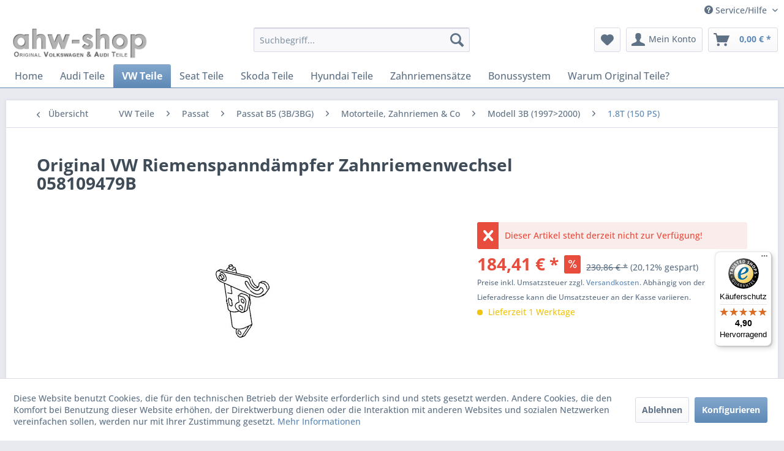

--- FILE ---
content_type: text/html; charset=UTF-8
request_url: https://shop.ahw-shop.de/original-vw-riemenspanndaempfer-zahnriemenwechsel-058109479b
body_size: 23945
content:
<!DOCTYPE html>
<html class="no-js" lang="de" itemscope="itemscope" itemtype="https://schema.org/WebPage">
<head>
<meta charset="utf-8">
<meta name="author" content="ahw-shop.de" />
<meta name="robots" content="index,follow" />
<meta name="revisit-after" content="15 days" />
<meta name="keywords" content="passat,3b,zahnriemensatz,riemenspanndämpfer,riemenspanner,spanner,058109479B,audi,a4,1.8t,zahnriemen,original,vw,volkswagen,zahnriemen,zahnriemenwechsel" />
<meta name="description" content="Riemenspanndämpfer" />
<meta property="og:type" content="product" />
<meta property="og:site_name" content="ahw-shop - VW AUDI Original Ersatzteile und Zubehör" />
<meta property="og:url" content="https://shop.ahw-shop.de/original-vw-riemenspanndaempfer-zahnriemenwechsel-058109479b" />
<meta property="og:title" content="Original VW Riemenspanndämpfer Zahnriemenwechsel 058109479B" />
<meta property="og:description" content="Original VW Riemenspanndämpfer für Zahnriemen
100% Volkswagen Original Teile®
VW/Audi Teilenummer:&amp;nbsp;058109479B
&amp;nbsp;" />
<meta property="og:image" content="https://shop.ahw-shop.de/media/image/e5/09/d1/4335554e27ad0188440b323c4d40b0fe.jpg" />
<meta property="product:brand" content="Volkswagen Original Teile®" />
<meta property="product:price" content="184,41" />
<meta property="product:product_link" content="https://shop.ahw-shop.de/original-vw-riemenspanndaempfer-zahnriemenwechsel-058109479b" />
<meta name="twitter:card" content="product" />
<meta name="twitter:site" content="ahw-shop - VW AUDI Original Ersatzteile und Zubehör" />
<meta name="twitter:title" content="Original VW Riemenspanndämpfer Zahnriemenwechsel 058109479B" />
<meta name="twitter:description" content="Original VW Riemenspanndämpfer für Zahnriemen
100% Volkswagen Original Teile®
VW/Audi Teilenummer:&amp;nbsp;058109479B
&amp;nbsp;" />
<meta name="twitter:image" content="https://shop.ahw-shop.de/media/image/e5/09/d1/4335554e27ad0188440b323c4d40b0fe.jpg" />
<meta itemprop="copyrightHolder" content="ahw-shop - VW AUDI Original Ersatzteile und Zubehör" />
<meta itemprop="copyrightYear" content="2014" />
<meta itemprop="isFamilyFriendly" content="True" />
<meta itemprop="image" content="https://shop.ahw-shop.de/media/image/8b/0b/8e/logo_paypal.jpg" />
<meta name="viewport" content="width=device-width, initial-scale=1.0">
<meta name="mobile-web-app-capable" content="yes">
<meta name="apple-mobile-web-app-title" content="ahw-shop - VW AUDI Original Ersatzteile und Zubehör">
<meta name="apple-mobile-web-app-capable" content="yes">
<meta name="apple-mobile-web-app-status-bar-style" content="default">
<meta name="djwoFEEoij270292qe" content="Yes">
<link rel="apple-touch-icon-precomposed" href="https://shop.ahw-shop.de/media/image/87/d3/d4/appletouch_180x180.png">
<link rel="shortcut icon" href="https://shop.ahw-shop.de/media/unknown/d9/0c/f4/favicon.ico">
<meta name="msapplication-navbutton-color" content="#5e89b6" />
<meta name="application-name" content="ahw-shop - VW AUDI Original Ersatzteile und Zubehör" />
<meta name="msapplication-starturl" content="https://shop.ahw-shop.de/" />
<meta name="msapplication-window" content="width=1024;height=768" />
<meta name="msapplication-TileImage" content="https://shop.ahw-shop.de/media/image/98/c2/dc/windowskachel_150x150.png">
<meta name="msapplication-TileColor" content="#5e89b6">
<meta name="theme-color" content="#5e89b6" />
<link rel="canonical" href="https://shop.ahw-shop.de/original-vw-riemenspanndaempfer-zahnriemenwechsel-058109479b" />
<title itemprop="name">Original VW Riemenspanndämpfer Zahnriemenwechsel 058109479B | ahw-shop - VW AUDI Original Ersatzteile und Zubehör</title>
<link href="/web/cache/1768070405_77de4479394109a036a49be65519ca3a.css" media="all" rel="stylesheet" type="text/css" />
<link href="/engine/Shopware/Plugins/Community/Frontend/AHWShopware5Bewertungsslider/Views/frontend/ahw_bewertungsslider/assets/css/bewertungsslider.css" rel="stylesheet" type="text/css">
</head>
<body class="is--ctl-detail is--act-index" >
<div data-paypalUnifiedMetaDataContainer="true" data-paypalUnifiedRestoreOrderNumberUrl="https://shop.ahw-shop.de/widgets/PaypalUnifiedOrderNumber/restoreOrderNumber" class="is--hidden">
</div>
<div id="bonus--maintenance" data-is-maintenance="0"></div>
<script src="https://checkoutshopper-live.adyen.com/checkoutshopper/sdk/5.65.0/adyen.js" integrity="sha384-6qEAHFy5klBO9QE1zhxuGAKiAe7fVK7SAW7KnLSaYxj2UedBLGHsnNi7NrNcKIQR" crossorigin="anonymous"></script>
<link rel="stylesheet" href="https://checkoutshopper-live.adyen.com/checkoutshopper/sdk/5.65.0/adyen.css" integrity="sha384-Dk62669n9Ic7V6K8X7MBAOEZ5IQ9Qq29nW/zPkfwg1ghqyZLiuSc5QYQJ6M72iNR" crossorigin="anonymous">
<script src="https://pay.google.com/gp/p/js/pay.js"></script>
<div class="page-wrap">
<noscript class="noscript-main">
<div class="alert is--warning">
<div class="alert--icon">
<i class="icon--element icon--warning"></i>
</div>
<div class="alert--content">
ahw-shop
</div>
</div>
</noscript>
<header class="header-main">
<div class="top-bar">
<div class="container block-group">
<nav class="top-bar--navigation block" role="menubar">

	
		    
	
	
    




    

<div class="navigation--entry entry--service has--drop-down" role="menuitem" aria-haspopup="true" data-drop-down-menu="true">
<i class="icon--service"></i> Service/Hilfe
<ul class="service--list is--rounded" role="menu">
<li class="service--entry" role="menuitem">
<a class="service--link" href="https://shop.ahw-shop.de/faq-haeufige-fragen" title="FAQ - Häufige Fragen" target="_self">
FAQ - Häufige Fragen
</a>
</li>
<li class="service--entry" role="menuitem">
<a class="service--link" href="https://shop.ahw-shop.de/anfrage-fuer-originalteile-ersatzteile" title="Anfrage Ersatzteile" target="_self">
Anfrage Ersatzteile
</a>
</li>
<li class="service--entry" role="menuitem">
<a class="service--link" href="https://shop.ahw-shop.de/kontakt" title="Kontakt" target="_self">
Kontakt
</a>
</li>
<li class="service--entry" role="menuitem">
<a class="service--link" href="https://shop.ahw-shop.de/cat/index/sCategory/3361" title="Bonussystem" target="_parent">
Bonussystem
</a>
</li>
<li class="service--entry" role="menuitem">
<a class="service--link" href="https://shop.ahw-shop.de/rueckgabe/reklamation" title="Rückgabe / Reklamation" target="_self">
Rückgabe / Reklamation
</a>
</li>
<li class="service--entry" role="menuitem">
<a class="service--link" href="https://shop.ahw-shop.de/agb" title="AGB" >
AGB
</a>
</li>
<li class="service--entry" role="menuitem">
<a class="service--link" href="javascript:openCookieConsentManager()" title="Cookie Einstellungen" >
Cookie Einstellungen
</a>
</li>
<li class="service--entry" role="menuitem">
<a class="service--link" href="https://shop.ahw-shop.de/widerrufsrecht" title="Widerrufsrecht" >
Widerrufsrecht
</a>
</li>
<li class="service--entry" role="menuitem">
<a class="service--link" href="https://shop.ahw-shop.de/versandkosten" title="Versandkosten" >
Versandkosten
</a>
</li>
<li class="service--entry" role="menuitem">
<a class="service--link" href="https://shop.ahw-shop.de/zahlungsmethoden" title="Zahlungsmethoden" >
Zahlungsmethoden
</a>
</li>
<li class="service--entry" role="menuitem">
<a class="service--link" href="https://shop.ahw-shop.de/echtheit-von-bewertungen" title="Echtheit von Bewertungen" >
Echtheit von Bewertungen
</a>
</li>
<li class="service--entry" role="menuitem">
<a class="service--link" href="https://shop.ahw-shop.de/datenschutz" title="Datenschutz" >
Datenschutz
</a>
</li>
<li class="service--entry" role="menuitem">
<a class="service--link" href="https://shop.ahw-shop.de/impressum" title="Impressum" >
Impressum
</a>
</li>
<li class="service--entry" role="menuitem">
<a class="service--link" href="https://shop.ahw-shop.de/cat/index/sCategory/3237" title="VW &amp; Audi Original Teile" target="_parent">
VW & Audi Original Teile
</a>
</li>
<li class="service--entry" role="menuitem">
<a class="service--link" href="https://shop.ahw-shop.de/volkswagen-economy-programm" title="Volkswagen Economy Programm" >
Volkswagen Economy Programm
</a>
</li>
<li class="service--entry" role="menuitem">
<a class="service--link" href="https://shop.ahw-shop.de/sitemap" title="Sitemap" >
Sitemap
</a>
</li>
</ul>
</div>
</nav>
</div>
</div>
<div class="container header--navigation">
<div class="logo-main block-group" role="banner">
<div class="logo--shop block">
<a class="logo--link" href="https://shop.ahw-shop.de/" title="ahw-shop - VW AUDI Original Ersatzteile und Zubehör - zur Startseite wechseln">
<picture>
<source srcset="https://shop.ahw-shop.de/media/image/8b/0b/8e/logo_paypal.jpg" media="(min-width: 78.75em)">
<source srcset="https://shop.ahw-shop.de/media/image/8b/0b/8e/logo_paypal.jpg" media="(min-width: 64em)">
<source srcset="https://shop.ahw-shop.de/media/image/8b/0b/8e/logo_paypal.jpg" media="(min-width: 48em)">
<img srcset="https://shop.ahw-shop.de/media/image/8b/0b/8e/logo_paypal.jpg" alt="ahw-shop - VW AUDI Original Ersatzteile und Zubehör - zur Startseite wechseln" />
</picture>
</a>
</div>
</div>
<nav class="shop--navigation block-group">
<ul class="navigation--list block-group" role="menubar">
<li class="navigation--entry entry--menu-left" role="menuitem">
<a class="entry--link entry--trigger btn is--icon-left" href="#offcanvas--left" data-offcanvas="true" data-offCanvasSelector=".sidebar-main" aria-label="Menü">
<i class="icon--menu"></i> Menü
</a>
</li>
<li class="navigation--entry entry--search" role="menuitem" data-search="true" aria-haspopup="true" data-minLength="3">
<a class="btn entry--link entry--trigger" href="#show-hide--search" title="Suche anzeigen / schließen" aria-label="Suche anzeigen / schließen">
<i class="icon--search"></i>
<span class="search--display">Suchen</span>
</a>
<form action="/search" method="get" class="main-search--form">
<input type="search" name="sSearch" aria-label="Suchbegriff..." class="main-search--field" autocomplete="off" autocapitalize="off" placeholder="Suchbegriff..." maxlength="30" />
<button type="submit" class="main-search--button" aria-label="Suchen">
<i class="icon--search"></i>
<span class="main-search--text">Suchen</span>
</button>
<div class="form--ajax-loader">&nbsp;</div>
</form>
<div class="main-search--results"></div>
</li>

    <li class="navigation--entry entry--notepad" role="menuitem">
        
        <a href="https://shop.ahw-shop.de/merkzettel" title="Merkzettel" aria-label="Merkzettel" class="btn">
            <i class="icon--heart"></i>
                    </a>
    </li>




    <li class="navigation--entry entry--account"
        role="menuitem"
        data-offcanvas="true"
        data-offCanvasSelector=".account--dropdown-navigation">
        
            <a href="https://shop.ahw-shop.de/account"
               title="Mein Konto"
               aria-label="Mein Konto"
               class="btn is--icon-left entry--link account--link">
                <i class="icon--account"></i>
                                    <span class="account--display">
                        Mein Konto
                    </span>
                            </a>
        

            </li>




    <li class="navigation--entry entry--cart" role="menuitem">
        
        <a class="btn is--icon-left cart--link" href="https://shop.ahw-shop.de/checkout/cart" title="Warenkorb" aria-label="Warenkorb">
            <span class="cart--display">
                                    Warenkorb
                            </span>

            <span class="badge is--primary is--minimal cart--quantity is--hidden">0</span>

            <i class="icon--basket"></i>

            <span class="cart--amount">
                0,00&nbsp;&euro; *
            </span>
        </a>
        <div class="ajax-loader">&nbsp;</div>
    </li>




</ul>
</nav>
<div class="container--ajax-cart" data-collapse-cart="true" data-displayMode="offcanvas"></div>
</div>
</header>
<nav class="navigation-main">
<div class="container" data-menu-scroller="true" data-listSelector=".navigation--list.container" data-viewPortSelector=".navigation--list-wrapper">
<div class="navigation--list-wrapper">
<ul class="navigation--list container" role="menubar" itemscope="itemscope" itemtype="https://schema.org/SiteNavigationElement">
<li class="navigation--entry is--home" role="menuitem"><a class="navigation--link is--first" href="https://shop.ahw-shop.de/" title="Home" aria-label="Home" itemprop="url"><span itemprop="name">Home</span></a></li><li class="navigation--entry" role="menuitem"><a class="navigation--link" href="https://shop.ahw-shop.de/audi-teile" title="Audi Teile" aria-label="Audi Teile" itemprop="url"><span itemprop="name">Audi Teile</span></a></li><li class="navigation--entry is--active" role="menuitem"><a class="navigation--link is--active" href="https://shop.ahw-shop.de/vw-teile" title="VW Teile" aria-label="VW Teile" itemprop="url"><span itemprop="name">VW Teile</span></a></li><li class="navigation--entry" role="menuitem"><a class="navigation--link" href="https://shop.ahw-shop.de/seat-teile" title="Seat Teile" aria-label="Seat Teile" itemprop="url"><span itemprop="name">Seat Teile</span></a></li><li class="navigation--entry" role="menuitem"><a class="navigation--link" href="https://shop.ahw-shop.de/skoda-teile" title="Skoda Teile" aria-label="Skoda Teile" itemprop="url"><span itemprop="name">Skoda Teile</span></a></li><li class="navigation--entry" role="menuitem"><a class="navigation--link" href="https://shop.ahw-shop.de/hyundai-teile" title="Hyundai Teile" aria-label="Hyundai Teile" itemprop="url"><span itemprop="name">Hyundai Teile</span></a></li><li class="navigation--entry" role="menuitem"><a class="navigation--link" href="https://shop.ahw-shop.de/zahnriemensaetze" title="Zahnriemensätze" aria-label="Zahnriemensätze" itemprop="url"><span itemprop="name">Zahnriemensätze</span></a></li><li class="navigation--entry" role="menuitem"><a class="navigation--link" href="https://shop.ahw-shop.de/bonussystem" title="Bonussystem" aria-label="Bonussystem" itemprop="url"><span itemprop="name">Bonussystem</span></a></li><li class="navigation--entry" role="menuitem"><a class="navigation--link" href="https://shop.ahw-shop.de/warum-original-teile" title="Warum Original Teile?" aria-label="Warum Original Teile?" itemprop="url"><span itemprop="name">Warum Original Teile?</span></a></li>            </ul>
</div>
<div class="advanced-menu" data-advanced-menu="true" data-hoverDelay="">
<div class="menu--container">
<div class="button-container">
<a href="https://shop.ahw-shop.de/audi-teile" class="button--category" aria-label="Zur Kategorie Audi Teile" title="Zur Kategorie Audi Teile">
<i class="icon--arrow-right"></i>
Zur Kategorie Audi Teile
</a>
<span class="button--close">
<i class="icon--cross"></i>
</span>
</div>
<div class="content--wrapper has--content">
<ul class="menu--list menu--level-0 columns--4" style="width: 100%;">
<li class="menu--list-item item--level-0" style="width: 100%">
<a href="https://shop.ahw-shop.de/audi-teile/a1" class="menu--list-item-link" aria-label="A1" title="A1">A1</a>
</li>
<li class="menu--list-item item--level-0" style="width: 100%">
<a href="https://shop.ahw-shop.de/audi-teile/a2" class="menu--list-item-link" aria-label="A2" title="A2">A2</a>
</li>
<li class="menu--list-item item--level-0" style="width: 100%">
<a href="https://shop.ahw-shop.de/audi-teile/a3" class="menu--list-item-link" aria-label="A3" title="A3">A3</a>
</li>
<li class="menu--list-item item--level-0" style="width: 100%">
<a href="https://shop.ahw-shop.de/audi-teile/a4" class="menu--list-item-link" aria-label="A4" title="A4">A4</a>
</li>
<li class="menu--list-item item--level-0" style="width: 100%">
<a href="https://shop.ahw-shop.de/audi-teile/a5" class="menu--list-item-link" aria-label="A5" title="A5">A5</a>
</li>
<li class="menu--list-item item--level-0" style="width: 100%">
<a href="https://shop.ahw-shop.de/audi-teile/a6" class="menu--list-item-link" aria-label="A6" title="A6">A6</a>
</li>
<li class="menu--list-item item--level-0" style="width: 100%">
<a href="https://shop.ahw-shop.de/audi-teile/a6-e-tron" class="menu--list-item-link" aria-label="A6 e-tron" title="A6 e-tron">A6 e-tron</a>
</li>
<li class="menu--list-item item--level-0" style="width: 100%">
<a href="https://shop.ahw-shop.de/audi-teile/a7" class="menu--list-item-link" aria-label="A7" title="A7">A7</a>
</li>
<li class="menu--list-item item--level-0" style="width: 100%">
<a href="https://shop.ahw-shop.de/audi-teile/a8" class="menu--list-item-link" aria-label="A8" title="A8">A8</a>
</li>
<li class="menu--list-item item--level-0" style="width: 100%">
<a href="https://shop.ahw-shop.de/audi-teile/q2" class="menu--list-item-link" aria-label="Q2" title="Q2">Q2</a>
</li>
<li class="menu--list-item item--level-0" style="width: 100%">
<a href="https://shop.ahw-shop.de/audi-teile/q3" class="menu--list-item-link" aria-label="Q3" title="Q3">Q3</a>
</li>
<li class="menu--list-item item--level-0" style="width: 100%">
<a href="https://shop.ahw-shop.de/audi-teile/q4-e-tron" class="menu--list-item-link" aria-label="Q4 e-tron" title="Q4 e-tron">Q4 e-tron</a>
</li>
<li class="menu--list-item item--level-0" style="width: 100%">
<a href="https://shop.ahw-shop.de/audi-teile/q5" class="menu--list-item-link" aria-label="Q5" title="Q5">Q5</a>
</li>
<li class="menu--list-item item--level-0" style="width: 100%">
<a href="https://shop.ahw-shop.de/audi-teile/q6-e-tron" class="menu--list-item-link" aria-label="Q6 e-tron" title="Q6 e-tron">Q6 e-tron</a>
</li>
<li class="menu--list-item item--level-0" style="width: 100%">
<a href="https://shop.ahw-shop.de/audi-teile/q7" class="menu--list-item-link" aria-label="Q7" title="Q7">Q7</a>
</li>
<li class="menu--list-item item--level-0" style="width: 100%">
<a href="https://shop.ahw-shop.de/audi-teile/q8" class="menu--list-item-link" aria-label="Q8" title="Q8">Q8</a>
</li>
<li class="menu--list-item item--level-0" style="width: 100%">
<a href="https://shop.ahw-shop.de/audi-teile/q8-e-tron" class="menu--list-item-link" aria-label="Q8 e-tron" title="Q8 e-tron">Q8 e-tron</a>
</li>
<li class="menu--list-item item--level-0" style="width: 100%">
<a href="https://shop.ahw-shop.de/audi-teile/r8" class="menu--list-item-link" aria-label="R8" title="R8">R8</a>
</li>
<li class="menu--list-item item--level-0" style="width: 100%">
<a href="https://shop.ahw-shop.de/audi-teile/e-tron-gt" class="menu--list-item-link" aria-label="e-tron GT" title="e-tron GT">e-tron GT</a>
</li>
<li class="menu--list-item item--level-0" style="width: 100%">
<a href="https://shop.ahw-shop.de/audi-teile/tt" class="menu--list-item-link" aria-label="TT" title="TT">TT</a>
</li>
</ul>
</div>
</div>
<div class="menu--container">
<div class="button-container">
<a href="https://shop.ahw-shop.de/vw-teile" class="button--category" aria-label="Zur Kategorie VW Teile" title="Zur Kategorie VW Teile">
<i class="icon--arrow-right"></i>
Zur Kategorie VW Teile
</a>
<span class="button--close">
<i class="icon--cross"></i>
</span>
</div>
<div class="content--wrapper has--content">
<ul class="menu--list menu--level-0 columns--4" style="width: 100%;">
<li class="menu--list-item item--level-0" style="width: 100%">
<a href="https://shop.ahw-shop.de/vw-teile/amarok" class="menu--list-item-link" aria-label="Amarok" title="Amarok">Amarok</a>
</li>
<li class="menu--list-item item--level-0" style="width: 100%">
<a href="https://shop.ahw-shop.de/vw-teile/arteon" class="menu--list-item-link" aria-label="Arteon" title="Arteon">Arteon</a>
</li>
<li class="menu--list-item item--level-0" style="width: 100%">
<a href="https://shop.ahw-shop.de/vw-teile/bora" class="menu--list-item-link" aria-label="Bora" title="Bora">Bora</a>
</li>
<li class="menu--list-item item--level-0" style="width: 100%">
<a href="https://shop.ahw-shop.de/vw-teile/caddy" class="menu--list-item-link" aria-label="Caddy" title="Caddy">Caddy</a>
</li>
<li class="menu--list-item item--level-0" style="width: 100%">
<a href="https://shop.ahw-shop.de/vw-teile/crafter" class="menu--list-item-link" aria-label="Crafter" title="Crafter">Crafter</a>
</li>
<li class="menu--list-item item--level-0" style="width: 100%">
<a href="https://shop.ahw-shop.de/vw-teile/eos" class="menu--list-item-link" aria-label="Eos" title="Eos">Eos</a>
</li>
<li class="menu--list-item item--level-0" style="width: 100%">
<a href="https://shop.ahw-shop.de/vw-teile/fox" class="menu--list-item-link" aria-label="Fox" title="Fox">Fox</a>
</li>
<li class="menu--list-item item--level-0" style="width: 100%">
<a href="https://shop.ahw-shop.de/vw-teile/golf" class="menu--list-item-link" aria-label="Golf" title="Golf">Golf</a>
</li>
<li class="menu--list-item item--level-0" style="width: 100%">
<a href="https://shop.ahw-shop.de/vw-teile/id.3" class="menu--list-item-link" aria-label="ID.3" title="ID.3">ID.3</a>
</li>
<li class="menu--list-item item--level-0" style="width: 100%">
<a href="https://shop.ahw-shop.de/vw-teile/id.4" class="menu--list-item-link" aria-label="ID.4" title="ID.4">ID.4</a>
</li>
<li class="menu--list-item item--level-0" style="width: 100%">
<a href="https://shop.ahw-shop.de/vw-teile/id.5" class="menu--list-item-link" aria-label="ID.5" title="ID.5">ID.5</a>
</li>
<li class="menu--list-item item--level-0" style="width: 100%">
<a href="https://shop.ahw-shop.de/vw-teile/id.7" class="menu--list-item-link" aria-label="ID.7" title="ID.7">ID.7</a>
</li>
<li class="menu--list-item item--level-0" style="width: 100%">
<a href="https://shop.ahw-shop.de/vw-teile/id.buzz" class="menu--list-item-link" aria-label="ID.Buzz" title="ID.Buzz">ID.Buzz</a>
</li>
<li class="menu--list-item item--level-0" style="width: 100%">
<a href="https://shop.ahw-shop.de/vw-teile/jetta" class="menu--list-item-link" aria-label="Jetta" title="Jetta">Jetta</a>
</li>
<li class="menu--list-item item--level-0" style="width: 100%">
<a href="https://shop.ahw-shop.de/vw-teile/lupo" class="menu--list-item-link" aria-label="Lupo" title="Lupo">Lupo</a>
</li>
<li class="menu--list-item item--level-0" style="width: 100%">
<a href="https://shop.ahw-shop.de/vw-teile/new-beetle" class="menu--list-item-link" aria-label="New Beetle" title="New Beetle">New Beetle</a>
</li>
<li class="menu--list-item item--level-0" style="width: 100%">
<a href="https://shop.ahw-shop.de/vw-teile/passat" class="menu--list-item-link" aria-label="Passat" title="Passat">Passat</a>
</li>
<li class="menu--list-item item--level-0" style="width: 100%">
<a href="https://shop.ahw-shop.de/vw-teile/phaeton-3d" class="menu--list-item-link" aria-label="Phaeton (3D)" title="Phaeton (3D)">Phaeton (3D)</a>
</li>
<li class="menu--list-item item--level-0" style="width: 100%">
<a href="https://shop.ahw-shop.de/vw-teile/polo" class="menu--list-item-link" aria-label="Polo" title="Polo">Polo</a>
</li>
<li class="menu--list-item item--level-0" style="width: 100%">
<a href="https://shop.ahw-shop.de/vw-teile/scirocco" class="menu--list-item-link" aria-label="Scirocco" title="Scirocco">Scirocco</a>
</li>
<li class="menu--list-item item--level-0" style="width: 100%">
<a href="https://shop.ahw-shop.de/vw-teile/sharan" class="menu--list-item-link" aria-label="Sharan" title="Sharan">Sharan</a>
</li>
<li class="menu--list-item item--level-0" style="width: 100%">
<a href="https://shop.ahw-shop.de/vw-teile/t4" class="menu--list-item-link" aria-label="T4" title="T4">T4</a>
</li>
<li class="menu--list-item item--level-0" style="width: 100%">
<a href="https://shop.ahw-shop.de/vw-teile/t5" class="menu--list-item-link" aria-label="T5" title="T5">T5</a>
</li>
<li class="menu--list-item item--level-0" style="width: 100%">
<a href="https://shop.ahw-shop.de/vw-teile/t6" class="menu--list-item-link" aria-label="T6" title="T6">T6</a>
</li>
<li class="menu--list-item item--level-0" style="width: 100%">
<a href="https://shop.ahw-shop.de/vw-teile/t7-multivan" class="menu--list-item-link" aria-label="T7 Multivan" title="T7 Multivan">T7 Multivan</a>
</li>
<li class="menu--list-item item--level-0" style="width: 100%">
<a href="https://shop.ahw-shop.de/vw-teile/t7-transporter" class="menu--list-item-link" aria-label="T7 Transporter" title="T7 Transporter">T7 Transporter</a>
</li>
<li class="menu--list-item item--level-0" style="width: 100%">
<a href="https://shop.ahw-shop.de/vw-teile/t-cross" class="menu--list-item-link" aria-label="T-Cross" title="T-Cross">T-Cross</a>
</li>
<li class="menu--list-item item--level-0" style="width: 100%">
<a href="https://shop.ahw-shop.de/vw-teile/t-roc" class="menu--list-item-link" aria-label="T-Roc" title="T-Roc">T-Roc</a>
</li>
<li class="menu--list-item item--level-0" style="width: 100%">
<a href="https://shop.ahw-shop.de/vw-teile/taigo" class="menu--list-item-link" aria-label="Taigo" title="Taigo">Taigo</a>
</li>
<li class="menu--list-item item--level-0" style="width: 100%">
<a href="https://shop.ahw-shop.de/vw-teile/tayron" class="menu--list-item-link" aria-label="Tayron" title="Tayron">Tayron</a>
</li>
<li class="menu--list-item item--level-0" style="width: 100%">
<a href="https://shop.ahw-shop.de/vw-teile/tiguan" class="menu--list-item-link" aria-label="Tiguan" title="Tiguan">Tiguan</a>
</li>
<li class="menu--list-item item--level-0" style="width: 100%">
<a href="https://shop.ahw-shop.de/vw-teile/touareg" class="menu--list-item-link" aria-label="Touareg" title="Touareg">Touareg</a>
</li>
<li class="menu--list-item item--level-0" style="width: 100%">
<a href="https://shop.ahw-shop.de/vw-teile/touran" class="menu--list-item-link" aria-label="Touran" title="Touran">Touran</a>
</li>
<li class="menu--list-item item--level-0" style="width: 100%">
<a href="https://shop.ahw-shop.de/vw-teile/up" class="menu--list-item-link" aria-label="Up!" title="Up!">Up!</a>
</li>
</ul>
</div>
</div>
<div class="menu--container">
<div class="button-container">
<a href="https://shop.ahw-shop.de/seat-teile" class="button--category" aria-label="Zur Kategorie Seat Teile" title="Zur Kategorie Seat Teile">
<i class="icon--arrow-right"></i>
Zur Kategorie Seat Teile
</a>
<span class="button--close">
<i class="icon--cross"></i>
</span>
</div>
<div class="content--wrapper has--content">
<ul class="menu--list menu--level-0 columns--4" style="width: 100%;">
<li class="menu--list-item item--level-0" style="width: 100%">
<a href="https://shop.ahw-shop.de/seat-teile/alhambra" class="menu--list-item-link" aria-label="Alhambra" title="Alhambra">Alhambra</a>
</li>
<li class="menu--list-item item--level-0" style="width: 100%">
<a href="https://shop.ahw-shop.de/seat-teile/altea" class="menu--list-item-link" aria-label="Altea" title="Altea">Altea</a>
</li>
<li class="menu--list-item item--level-0" style="width: 100%">
<a href="https://shop.ahw-shop.de/seat-teile/arona" class="menu--list-item-link" aria-label="Arona" title="Arona">Arona</a>
</li>
<li class="menu--list-item item--level-0" style="width: 100%">
<a href="https://shop.ahw-shop.de/seat-teile/arosa" class="menu--list-item-link" aria-label="Arosa" title="Arosa">Arosa</a>
</li>
<li class="menu--list-item item--level-0" style="width: 100%">
<a href="https://shop.ahw-shop.de/seat-teile/ateca" class="menu--list-item-link" aria-label="Ateca" title="Ateca">Ateca</a>
</li>
<li class="menu--list-item item--level-0" style="width: 100%">
<a href="https://shop.ahw-shop.de/seat-teile/born" class="menu--list-item-link" aria-label="Born" title="Born">Born</a>
</li>
<li class="menu--list-item item--level-0" style="width: 100%">
<a href="https://shop.ahw-shop.de/seat-teile/cordoba-6l" class="menu--list-item-link" aria-label="Cordoba (6L)" title="Cordoba (6L)">Cordoba (6L)</a>
</li>
<li class="menu--list-item item--level-0" style="width: 100%">
<a href="https://shop.ahw-shop.de/seat-teile/exeo" class="menu--list-item-link" aria-label="Exeo" title="Exeo">Exeo</a>
</li>
<li class="menu--list-item item--level-0" style="width: 100%">
<a href="https://shop.ahw-shop.de/seat-teile/formentor" class="menu--list-item-link" aria-label="Formentor" title="Formentor">Formentor</a>
</li>
<li class="menu--list-item item--level-0" style="width: 100%">
<a href="https://shop.ahw-shop.de/seat-teile/ibiza" class="menu--list-item-link" aria-label="Ibiza" title="Ibiza">Ibiza</a>
</li>
<li class="menu--list-item item--level-0" style="width: 100%">
<a href="https://shop.ahw-shop.de/seat-teile/leon" class="menu--list-item-link" aria-label="Leon" title="Leon">Leon</a>
</li>
<li class="menu--list-item item--level-0" style="width: 100%">
<a href="https://shop.ahw-shop.de/seat-teile/mii" class="menu--list-item-link" aria-label="Mii" title="Mii">Mii</a>
</li>
<li class="menu--list-item item--level-0" style="width: 100%">
<a href="https://shop.ahw-shop.de/seat-teile/tarraco" class="menu--list-item-link" aria-label="Tarraco" title="Tarraco">Tarraco</a>
</li>
<li class="menu--list-item item--level-0" style="width: 100%">
<a href="https://shop.ahw-shop.de/seat-teile/tavascan" class="menu--list-item-link" aria-label="Tavascan" title="Tavascan">Tavascan</a>
</li>
<li class="menu--list-item item--level-0" style="width: 100%">
<a href="https://shop.ahw-shop.de/seat-teile/terramar" class="menu--list-item-link" aria-label="Terramar" title="Terramar">Terramar</a>
</li>
<li class="menu--list-item item--level-0" style="width: 100%">
<a href="https://shop.ahw-shop.de/seat-teile/toledo" class="menu--list-item-link" aria-label="Toledo" title="Toledo">Toledo</a>
</li>
</ul>
</div>
</div>
<div class="menu--container">
<div class="button-container">
<a href="https://shop.ahw-shop.de/skoda-teile" class="button--category" aria-label="Zur Kategorie Skoda Teile" title="Zur Kategorie Skoda Teile">
<i class="icon--arrow-right"></i>
Zur Kategorie Skoda Teile
</a>
<span class="button--close">
<i class="icon--cross"></i>
</span>
</div>
<div class="content--wrapper has--content">
<ul class="menu--list menu--level-0 columns--4" style="width: 100%;">
<li class="menu--list-item item--level-0" style="width: 100%">
<a href="https://shop.ahw-shop.de/skoda-teile/citigo" class="menu--list-item-link" aria-label="Citigo" title="Citigo">Citigo</a>
</li>
<li class="menu--list-item item--level-0" style="width: 100%">
<a href="https://shop.ahw-shop.de/skoda-teile/elroq" class="menu--list-item-link" aria-label="Elroq" title="Elroq">Elroq</a>
</li>
<li class="menu--list-item item--level-0" style="width: 100%">
<a href="https://shop.ahw-shop.de/skoda-teile/enyaq" class="menu--list-item-link" aria-label="Enyaq" title="Enyaq">Enyaq</a>
</li>
<li class="menu--list-item item--level-0" style="width: 100%">
<a href="https://shop.ahw-shop.de/skoda-teile/fabia" class="menu--list-item-link" aria-label="Fabia" title="Fabia">Fabia</a>
</li>
<li class="menu--list-item item--level-0" style="width: 100%">
<a href="https://shop.ahw-shop.de/skoda-teile/kamiq" class="menu--list-item-link" aria-label="Kamiq" title="Kamiq">Kamiq</a>
</li>
<li class="menu--list-item item--level-0" style="width: 100%">
<a href="https://shop.ahw-shop.de/skoda-teile/karoq" class="menu--list-item-link" aria-label="Karoq" title="Karoq">Karoq</a>
</li>
<li class="menu--list-item item--level-0" style="width: 100%">
<a href="https://shop.ahw-shop.de/skoda-teile/kodiaq" class="menu--list-item-link" aria-label="Kodiaq" title="Kodiaq">Kodiaq</a>
</li>
<li class="menu--list-item item--level-0" style="width: 100%">
<a href="https://shop.ahw-shop.de/skoda-teile/octavia" class="menu--list-item-link" aria-label="Octavia" title="Octavia">Octavia</a>
</li>
<li class="menu--list-item item--level-0" style="width: 100%">
<a href="https://shop.ahw-shop.de/skoda-teile/rapid" class="menu--list-item-link" aria-label="Rapid" title="Rapid">Rapid</a>
</li>
<li class="menu--list-item item--level-0" style="width: 100%">
<a href="https://shop.ahw-shop.de/skoda-teile/roomster" class="menu--list-item-link" aria-label="Roomster" title="Roomster">Roomster</a>
</li>
<li class="menu--list-item item--level-0" style="width: 100%">
<a href="https://shop.ahw-shop.de/skoda-teile/scala" class="menu--list-item-link" aria-label="Scala" title="Scala">Scala</a>
</li>
<li class="menu--list-item item--level-0" style="width: 100%">
<a href="https://shop.ahw-shop.de/skoda-teile/superb" class="menu--list-item-link" aria-label="Superb" title="Superb">Superb</a>
</li>
<li class="menu--list-item item--level-0" style="width: 100%">
<a href="https://shop.ahw-shop.de/skoda-teile/yeti" class="menu--list-item-link" aria-label="Yeti" title="Yeti">Yeti</a>
</li>
</ul>
</div>
</div>
<div class="menu--container">
<div class="button-container">
<a href="https://shop.ahw-shop.de/hyundai-teile" class="button--category" aria-label="Zur Kategorie Hyundai Teile" title="Zur Kategorie Hyundai Teile">
<i class="icon--arrow-right"></i>
Zur Kategorie Hyundai Teile
</a>
<span class="button--close">
<i class="icon--cross"></i>
</span>
</div>
<div class="content--wrapper has--content">
<ul class="menu--list menu--level-0 columns--4" style="width: 100%;">
<li class="menu--list-item item--level-0" style="width: 100%">
<a href="https://shop.ahw-shop.de/hyundai-teile/bayon-ix20" class="menu--list-item-link" aria-label="Bayon / ix20" title="Bayon / ix20">Bayon / ix20</a>
</li>
<li class="menu--list-item item--level-0" style="width: 100%">
<a href="https://shop.ahw-shop.de/hyundai-teile/h-1" class="menu--list-item-link" aria-label="H-1" title="H-1">H-1</a>
</li>
<li class="menu--list-item item--level-0" style="width: 100%">
<a href="https://shop.ahw-shop.de/hyundai-teile/h350-ab-2015" class="menu--list-item-link" aria-label="H350 (ab 2015)" title="H350 (ab 2015)">H350 (ab 2015)</a>
</li>
<li class="menu--list-item item--level-0" style="width: 100%">
<a href="https://shop.ahw-shop.de/hyundai-teile/i10" class="menu--list-item-link" aria-label="i10" title="i10">i10</a>
</li>
<li class="menu--list-item item--level-0" style="width: 100%">
<a href="https://shop.ahw-shop.de/hyundai-teile/i20" class="menu--list-item-link" aria-label="i20" title="i20">i20</a>
</li>
<li class="menu--list-item item--level-0" style="width: 100%">
<a href="https://shop.ahw-shop.de/hyundai-teile/i30" class="menu--list-item-link" aria-label="i30" title="i30">i30</a>
</li>
<li class="menu--list-item item--level-0" style="width: 100%">
<a href="https://shop.ahw-shop.de/hyundai-teile/i40" class="menu--list-item-link" aria-label="i40" title="i40">i40</a>
</li>
<li class="menu--list-item item--level-0" style="width: 100%">
<a href="https://shop.ahw-shop.de/hyundai-teile/ioniq" class="menu--list-item-link" aria-label="Ioniq" title="Ioniq">Ioniq</a>
</li>
<li class="menu--list-item item--level-0" style="width: 100%">
<a href="https://shop.ahw-shop.de/hyundai-teile/ioniq-5-ab-2021" class="menu--list-item-link" aria-label="Ioniq 5 (ab 2021)" title="Ioniq 5 (ab 2021)">Ioniq 5 (ab 2021)</a>
</li>
<li class="menu--list-item item--level-0" style="width: 100%">
<a href="https://shop.ahw-shop.de/hyundai-teile/ioniq-6-ab-2023" class="menu--list-item-link" aria-label="Ioniq 6 (ab 2023)" title="Ioniq 6 (ab 2023)">Ioniq 6 (ab 2023)</a>
</li>
<li class="menu--list-item item--level-0" style="width: 100%">
<a href="https://shop.ahw-shop.de/hyundai-teile/inster-ab-2024" class="menu--list-item-link" aria-label="Inster (ab 2024)" title="Inster (ab 2024)">Inster (ab 2024)</a>
</li>
<li class="menu--list-item item--level-0" style="width: 100%">
<a href="https://shop.ahw-shop.de/hyundai-teile/tucson-ix35" class="menu--list-item-link" aria-label="Tucson / ix35" title="Tucson / ix35">Tucson / ix35</a>
</li>
<li class="menu--list-item item--level-0" style="width: 100%">
<a href="https://shop.ahw-shop.de/hyundai-teile/kona" class="menu--list-item-link" aria-label="Kona" title="Kona">Kona</a>
</li>
<li class="menu--list-item item--level-0" style="width: 100%">
<a href="https://shop.ahw-shop.de/hyundai-teile/santa-fe" class="menu--list-item-link" aria-label="Santa Fe" title="Santa Fe">Santa Fe</a>
</li>
<li class="menu--list-item item--level-0" style="width: 100%">
<a href="https://shop.ahw-shop.de/hyundai-teile/staria-ab-2021" class="menu--list-item-link" aria-label="Staria (ab 2021)" title="Staria (ab 2021)">Staria (ab 2021)</a>
</li>
</ul>
</div>
</div>
<div class="menu--container">
<div class="button-container">
<a href="https://shop.ahw-shop.de/zahnriemensaetze" class="button--category" aria-label="Zur Kategorie Zahnriemensätze" title="Zur Kategorie Zahnriemensätze">
<i class="icon--arrow-right"></i>
Zur Kategorie Zahnriemensätze
</a>
<span class="button--close">
<i class="icon--cross"></i>
</span>
</div>
<div class="content--wrapper has--content has--teaser">
<ul class="menu--list menu--level-0 columns--2" style="width: 50%;">
<li class="menu--list-item item--level-0" style="width: 100%">
<a href="https://shop.ahw-shop.de/zahnriemensaetze/benzin" class="menu--list-item-link" aria-label="Benzin" title="Benzin">Benzin</a>
</li>
<li class="menu--list-item item--level-0" style="width: 100%">
<a href="https://shop.ahw-shop.de/zahnriemensaetze/diesel" class="menu--list-item-link" aria-label="Diesel" title="Diesel">Diesel</a>
</li>
</ul>
<div class="menu--delimiter" style="right: 50%;"></div>
<div class="menu--teaser" style="width: 50%;">
<div class="teaser--headline">Original VW Audi Seat Skoda Zahnriemensätze</div>
</div>
</div>
</div>
<div class="menu--container">
<div class="button-container">
<a href="https://shop.ahw-shop.de/bonussystem" class="button--category" aria-label="Zur Kategorie Bonussystem" title="Zur Kategorie Bonussystem">
<i class="icon--arrow-right"></i>
Zur Kategorie Bonussystem
</a>
<span class="button--close">
<i class="icon--cross"></i>
</span>
</div>
<div class="content--wrapper has--teaser">
<div class="menu--teaser" style="width: 100%;">
<div class="teaser--headline">Bonus-System - Punkte sammeln und bares Geld sparen!</div>
<div class="teaser--text">
&nbsp;
&nbsp;
Sparen Sie beim nächsten Einkauf - mit unserem Bonuspunkte System!
Einkaufen, Bonuspunkte sammeln und Ihre Bonuspunkte in echte Euros umwandeln. Das geht ganz einfach: wählen Sie bei Ihrem nächsten Einkauf aus,...
<a class="teaser--text-link" href="https://shop.ahw-shop.de/bonussystem" aria-label="mehr erfahren" title="mehr erfahren">
mehr erfahren
</a>
</div>
</div>
</div>
</div>
<div class="menu--container">
<div class="button-container">
<a href="https://shop.ahw-shop.de/warum-original-teile" class="button--category" aria-label="Zur Kategorie Warum Original Teile?" title="Zur Kategorie Warum Original Teile?">
<i class="icon--arrow-right"></i>
Zur Kategorie Warum Original Teile?
</a>
<span class="button--close">
<i class="icon--cross"></i>
</span>
</div>
</div>
</div>
</div>
</nav>
<section class="content-main container block-group">
<nav class="content--breadcrumb block">
<a class="breadcrumb--button breadcrumb--link" href="https://shop.ahw-shop.de/vw-teile/passat/passat-b5-3b3bg/motorteile-zahnriemen-co/modell-3b-1997-gt-2000/1.8t-150-ps" title="Übersicht">
<i class="icon--arrow-left"></i>
<span class="breadcrumb--title">Übersicht</span>
</a>
<ul class="breadcrumb--list" role="menu" itemscope itemtype="https://schema.org/BreadcrumbList">
<li role="menuitem" class="breadcrumb--entry" itemprop="itemListElement" itemscope itemtype="https://schema.org/ListItem">
<a class="breadcrumb--link" href="https://shop.ahw-shop.de/vw-teile" title="VW Teile" itemprop="item">
<link itemprop="url" href="https://shop.ahw-shop.de/vw-teile" />
<span class="breadcrumb--title" itemprop="name">VW Teile</span>
</a>
<meta itemprop="position" content="0" />
</li>
<li role="none" class="breadcrumb--separator">
<i class="icon--arrow-right"></i>
</li>
<li role="menuitem" class="breadcrumb--entry" itemprop="itemListElement" itemscope itemtype="https://schema.org/ListItem">
<a class="breadcrumb--link" href="https://shop.ahw-shop.de/vw-teile/passat" title="Passat" itemprop="item">
<link itemprop="url" href="https://shop.ahw-shop.de/vw-teile/passat" />
<span class="breadcrumb--title" itemprop="name">Passat</span>
</a>
<meta itemprop="position" content="1" />
</li>
<li role="none" class="breadcrumb--separator">
<i class="icon--arrow-right"></i>
</li>
<li role="menuitem" class="breadcrumb--entry" itemprop="itemListElement" itemscope itemtype="https://schema.org/ListItem">
<a class="breadcrumb--link" href="https://shop.ahw-shop.de/vw-teile/passat/passat-b5-3b3bg" title="Passat B5 (3B/3BG)" itemprop="item">
<link itemprop="url" href="https://shop.ahw-shop.de/vw-teile/passat/passat-b5-3b3bg" />
<span class="breadcrumb--title" itemprop="name">Passat B5 (3B/3BG)</span>
</a>
<meta itemprop="position" content="2" />
</li>
<li role="none" class="breadcrumb--separator">
<i class="icon--arrow-right"></i>
</li>
<li role="menuitem" class="breadcrumb--entry" itemprop="itemListElement" itemscope itemtype="https://schema.org/ListItem">
<a class="breadcrumb--link" href="https://shop.ahw-shop.de/vw-teile/passat/passat-b5-3b3bg/motorteile-zahnriemen-co" title="Motorteile, Zahnriemen &amp; Co" itemprop="item">
<link itemprop="url" href="https://shop.ahw-shop.de/vw-teile/passat/passat-b5-3b3bg/motorteile-zahnriemen-co" />
<span class="breadcrumb--title" itemprop="name">Motorteile, Zahnriemen & Co</span>
</a>
<meta itemprop="position" content="3" />
</li>
<li role="none" class="breadcrumb--separator">
<i class="icon--arrow-right"></i>
</li>
<li role="menuitem" class="breadcrumb--entry" itemprop="itemListElement" itemscope itemtype="https://schema.org/ListItem">
<a class="breadcrumb--link" href="https://shop.ahw-shop.de/vw-teile/passat/passat-b5-3b3bg/motorteile-zahnriemen-co/modell-3b-1997-gt-2000" title="Modell 3B (1997&amp;gt;2000)" itemprop="item">
<link itemprop="url" href="https://shop.ahw-shop.de/vw-teile/passat/passat-b5-3b3bg/motorteile-zahnriemen-co/modell-3b-1997-gt-2000" />
<span class="breadcrumb--title" itemprop="name">Modell 3B (1997&gt;2000)</span>
</a>
<meta itemprop="position" content="4" />
</li>
<li role="none" class="breadcrumb--separator">
<i class="icon--arrow-right"></i>
</li>
<li role="menuitem" class="breadcrumb--entry is--active" itemprop="itemListElement" itemscope itemtype="https://schema.org/ListItem">
<a class="breadcrumb--link" href="https://shop.ahw-shop.de/vw-teile/passat/passat-b5-3b3bg/motorteile-zahnriemen-co/modell-3b-1997-gt-2000/1.8t-150-ps" title="1.8T (150 PS)" itemprop="item">
<link itemprop="url" href="https://shop.ahw-shop.de/vw-teile/passat/passat-b5-3b3bg/motorteile-zahnriemen-co/modell-3b-1997-gt-2000/1.8t-150-ps" />
<span class="breadcrumb--title" itemprop="name">1.8T (150 PS)</span>
</a>
<meta itemprop="position" content="5" />
</li>
</ul>
</nav>
<nav class="product--navigation">
<a href="#" class="navigation--link link--prev">
<div class="link--prev-button">
<span class="link--prev-inner">Zurück</span>
</div>
<div class="image--wrapper">
<div class="image--container"></div>
</div>
</a>
<a href="#" class="navigation--link link--next">
<div class="link--next-button">
<span class="link--next-inner">Vor</span>
</div>
<div class="image--wrapper">
<div class="image--container"></div>
</div>
</a>
</nav>
<div class="content-main--inner">
<div id='cookie-consent' class='off-canvas is--left block-transition' data-cookie-consent-manager='true' data-cookieTimeout='60'>
<div class='cookie-consent--header cookie-consent--close'>
Cookie-Einstellungen
<i class="icon--arrow-right"></i>
</div>
<div class='cookie-consent--description'>
Diese Website benutzt Cookies, die für den technischen Betrieb der Website erforderlich sind und stets gesetzt werden. Andere Cookies, die den Komfort bei Benutzung dieser Website erhöhen, der Direktwerbung dienen oder die Interaktion mit anderen Websites und sozialen Netzwerken vereinfachen sollen, werden nur mit Ihrer Zustimmung gesetzt.
</div>
<div class='cookie-consent--configuration'>
<div class='cookie-consent--configuration-header'>
<div class='cookie-consent--configuration-header-text'>Konfiguration</div>
</div>
<div class='cookie-consent--configuration-main'>
<div class='cookie-consent--group'>
<input type="hidden" class="cookie-consent--group-name" value="technical" />
<label class="cookie-consent--group-state cookie-consent--state-input cookie-consent--required">
<input type="checkbox" name="technical-state" class="cookie-consent--group-state-input" disabled="disabled" checked="checked"/>
<span class="cookie-consent--state-input-element"></span>
</label>
<div class='cookie-consent--group-title' data-collapse-panel='true' data-contentSiblingSelector=".cookie-consent--group-container">
<div class="cookie-consent--group-title-label cookie-consent--state-label">
Technisch erforderlich
</div>
<span class="cookie-consent--group-arrow is-icon--right">
<i class="icon--arrow-right"></i>
</span>
</div>
<div class='cookie-consent--group-container'>
<div class='cookie-consent--group-description'>
Diese Cookies sind für die Grundfunktionen des Shops notwendig.
</div>
<div class='cookie-consent--cookies-container'>
<div class='cookie-consent--cookie'>
<input type="hidden" class="cookie-consent--cookie-name" value="cookieDeclined" />
<label class="cookie-consent--cookie-state cookie-consent--state-input cookie-consent--required">
<input type="checkbox" name="cookieDeclined-state" class="cookie-consent--cookie-state-input" disabled="disabled" checked="checked" />
<span class="cookie-consent--state-input-element"></span>
</label>
<div class='cookie--label cookie-consent--state-label'>
"Alle Cookies ablehnen" Cookie
</div>
</div>
<div class='cookie-consent--cookie'>
<input type="hidden" class="cookie-consent--cookie-name" value="allowCookie" />
<label class="cookie-consent--cookie-state cookie-consent--state-input cookie-consent--required">
<input type="checkbox" name="allowCookie-state" class="cookie-consent--cookie-state-input" disabled="disabled" checked="checked" />
<span class="cookie-consent--state-input-element"></span>
</label>
<div class='cookie--label cookie-consent--state-label'>
"Alle Cookies annehmen" Cookie
</div>
</div>
<div class='cookie-consent--cookie'>
<input type="hidden" class="cookie-consent--cookie-name" value="JSESSIONID" />
<label class="cookie-consent--cookie-state cookie-consent--state-input cookie-consent--required">
<input type="checkbox" name="JSESSIONID-state" class="cookie-consent--cookie-state-input" disabled="disabled" checked="checked" />
<span class="cookie-consent--state-input-element"></span>
</label>
<div class='cookie--label cookie-consent--state-label'>
Adyen JSESSIONID
</div>
</div>
<div class='cookie-consent--cookie'>
<input type="hidden" class="cookie-consent--cookie-name" value="_fbp" />
<label class="cookie-consent--cookie-state cookie-consent--state-input cookie-consent--required">
<input type="checkbox" name="_fbp-state" class="cookie-consent--cookie-state-input" disabled="disabled" checked="checked" />
<span class="cookie-consent--state-input-element"></span>
</label>
<div class='cookie--label cookie-consent--state-label'>
Adyen _fbp
</div>
</div>
<div class='cookie-consent--cookie'>
<input type="hidden" class="cookie-consent--cookie-name" value="_ga" />
<label class="cookie-consent--cookie-state cookie-consent--state-input cookie-consent--required">
<input type="checkbox" name="_ga-state" class="cookie-consent--cookie-state-input" disabled="disabled" checked="checked" />
<span class="cookie-consent--state-input-element"></span>
</label>
<div class='cookie--label cookie-consent--state-label'>
Adyen _ga
</div>
</div>
<div class='cookie-consent--cookie'>
<input type="hidden" class="cookie-consent--cookie-name" value="_gcl_au" />
<label class="cookie-consent--cookie-state cookie-consent--state-input cookie-consent--required">
<input type="checkbox" name="_gcl_au-state" class="cookie-consent--cookie-state-input" disabled="disabled" checked="checked" />
<span class="cookie-consent--state-input-element"></span>
</label>
<div class='cookie--label cookie-consent--state-label'>
Adyen _gcl_au
</div>
</div>
<div class='cookie-consent--cookie'>
<input type="hidden" class="cookie-consent--cookie-name" value="_gid" />
<label class="cookie-consent--cookie-state cookie-consent--state-input cookie-consent--required">
<input type="checkbox" name="_gid-state" class="cookie-consent--cookie-state-input" disabled="disabled" checked="checked" />
<span class="cookie-consent--state-input-element"></span>
</label>
<div class='cookie--label cookie-consent--state-label'>
Adyen _gid
</div>
</div>
<div class='cookie-consent--cookie'>
<input type="hidden" class="cookie-consent--cookie-name" value="_hjid" />
<label class="cookie-consent--cookie-state cookie-consent--state-input cookie-consent--required">
<input type="checkbox" name="_hjid-state" class="cookie-consent--cookie-state-input" disabled="disabled" checked="checked" />
<span class="cookie-consent--state-input-element"></span>
</label>
<div class='cookie--label cookie-consent--state-label'>
Adyen _hjid
</div>
</div>
<div class='cookie-consent--cookie'>
<input type="hidden" class="cookie-consent--cookie-name" value="_mkto_trk" />
<label class="cookie-consent--cookie-state cookie-consent--state-input cookie-consent--required">
<input type="checkbox" name="_mkto_trk-state" class="cookie-consent--cookie-state-input" disabled="disabled" checked="checked" />
<span class="cookie-consent--state-input-element"></span>
</label>
<div class='cookie--label cookie-consent--state-label'>
Adyen _mkto_trk
</div>
</div>
<div class='cookie-consent--cookie'>
<input type="hidden" class="cookie-consent--cookie-name" value="_rp_uid" />
<label class="cookie-consent--cookie-state cookie-consent--state-input cookie-consent--required">
<input type="checkbox" name="_rp_uid-state" class="cookie-consent--cookie-state-input" disabled="disabled" checked="checked" />
<span class="cookie-consent--state-input-element"></span>
</label>
<div class='cookie--label cookie-consent--state-label'>
Adyen _rp_uid
</div>
</div>
<div class='cookie-consent--cookie'>
<input type="hidden" class="cookie-consent--cookie-name" value="_uetsid" />
<label class="cookie-consent--cookie-state cookie-consent--state-input cookie-consent--required">
<input type="checkbox" name="_uetsid-state" class="cookie-consent--cookie-state-input" disabled="disabled" checked="checked" />
<span class="cookie-consent--state-input-element"></span>
</label>
<div class='cookie--label cookie-consent--state-label'>
Adyen _uetsid
</div>
</div>
<div class='cookie-consent--cookie'>
<input type="hidden" class="cookie-consent--cookie-name" value="_uetvid" />
<label class="cookie-consent--cookie-state cookie-consent--state-input cookie-consent--required">
<input type="checkbox" name="_uetvid-state" class="cookie-consent--cookie-state-input" disabled="disabled" checked="checked" />
<span class="cookie-consent--state-input-element"></span>
</label>
<div class='cookie--label cookie-consent--state-label'>
Adyen _uetvid
</div>
</div>
<div class='cookie-consent--cookie'>
<input type="hidden" class="cookie-consent--cookie-name" value="datadome" />
<label class="cookie-consent--cookie-state cookie-consent--state-input cookie-consent--required">
<input type="checkbox" name="datadome-state" class="cookie-consent--cookie-state-input" disabled="disabled" checked="checked" />
<span class="cookie-consent--state-input-element"></span>
</label>
<div class='cookie--label cookie-consent--state-label'>
Adyen datadome
</div>
</div>
<div class='cookie-consent--cookie'>
<input type="hidden" class="cookie-consent--cookie-name" value="gdpr" />
<label class="cookie-consent--cookie-state cookie-consent--state-input cookie-consent--required">
<input type="checkbox" name="gdpr-state" class="cookie-consent--cookie-state-input" disabled="disabled" checked="checked" />
<span class="cookie-consent--state-input-element"></span>
</label>
<div class='cookie--label cookie-consent--state-label'>
Adyen gdpr
</div>
</div>
<div class='cookie-consent--cookie'>
<input type="hidden" class="cookie-consent--cookie-name" value="lastUpdatedGdpr" />
<label class="cookie-consent--cookie-state cookie-consent--state-input cookie-consent--required">
<input type="checkbox" name="lastUpdatedGdpr-state" class="cookie-consent--cookie-state-input" disabled="disabled" checked="checked" />
<span class="cookie-consent--state-input-element"></span>
</label>
<div class='cookie--label cookie-consent--state-label'>
Adyen lastUpdatedGdpr
</div>
</div>
<div class='cookie-consent--cookie'>
<input type="hidden" class="cookie-consent--cookie-name" value="rl_anonymous_id" />
<label class="cookie-consent--cookie-state cookie-consent--state-input cookie-consent--required">
<input type="checkbox" name="rl_anonymous_id-state" class="cookie-consent--cookie-state-input" disabled="disabled" checked="checked" />
<span class="cookie-consent--state-input-element"></span>
</label>
<div class='cookie--label cookie-consent--state-label'>
Adyen rl_anonymous_id
</div>
</div>
<div class='cookie-consent--cookie'>
<input type="hidden" class="cookie-consent--cookie-name" value="rl_user_id" />
<label class="cookie-consent--cookie-state cookie-consent--state-input cookie-consent--required">
<input type="checkbox" name="rl_user_id-state" class="cookie-consent--cookie-state-input" disabled="disabled" checked="checked" />
<span class="cookie-consent--state-input-element"></span>
</label>
<div class='cookie--label cookie-consent--state-label'>
Adyen rl_user_id
</div>
</div>
<div class='cookie-consent--cookie'>
<input type="hidden" class="cookie-consent--cookie-name" value="apay-session-set" />
<label class="cookie-consent--cookie-state cookie-consent--state-input cookie-consent--required">
<input type="checkbox" name="apay-session-set-state" class="cookie-consent--cookie-state-input" disabled="disabled" checked="checked" />
<span class="cookie-consent--state-input-element"></span>
</label>
<div class='cookie--label cookie-consent--state-label'>
Amazon Pay
</div>
</div>
<div class='cookie-consent--cookie'>
<input type="hidden" class="cookie-consent--cookie-name" value="shop" />
<label class="cookie-consent--cookie-state cookie-consent--state-input cookie-consent--required">
<input type="checkbox" name="shop-state" class="cookie-consent--cookie-state-input" disabled="disabled" checked="checked" />
<span class="cookie-consent--state-input-element"></span>
</label>
<div class='cookie--label cookie-consent--state-label'>
Ausgewählter Shop
</div>
</div>
<div class='cookie-consent--cookie'>
<input type="hidden" class="cookie-consent--cookie-name" value="csrf_token" />
<label class="cookie-consent--cookie-state cookie-consent--state-input cookie-consent--required">
<input type="checkbox" name="csrf_token-state" class="cookie-consent--cookie-state-input" disabled="disabled" checked="checked" />
<span class="cookie-consent--state-input-element"></span>
</label>
<div class='cookie--label cookie-consent--state-label'>
CSRF-Token
</div>
</div>
<div class='cookie-consent--cookie'>
<input type="hidden" class="cookie-consent--cookie-name" value="cookiePreferences" />
<label class="cookie-consent--cookie-state cookie-consent--state-input cookie-consent--required">
<input type="checkbox" name="cookiePreferences-state" class="cookie-consent--cookie-state-input" disabled="disabled" checked="checked" />
<span class="cookie-consent--state-input-element"></span>
</label>
<div class='cookie--label cookie-consent--state-label'>
Cookie-Einstellungen
</div>
</div>
<div class='cookie-consent--cookie'>
<input type="hidden" class="cookie-consent--cookie-name" value="x-cache-context-hash" />
<label class="cookie-consent--cookie-state cookie-consent--state-input cookie-consent--required">
<input type="checkbox" name="x-cache-context-hash-state" class="cookie-consent--cookie-state-input" disabled="disabled" checked="checked" />
<span class="cookie-consent--state-input-element"></span>
</label>
<div class='cookie--label cookie-consent--state-label'>
Individuelle Preise
</div>
</div>
<div class='cookie-consent--cookie'>
<input type="hidden" class="cookie-consent--cookie-name" value="nocache" />
<label class="cookie-consent--cookie-state cookie-consent--state-input cookie-consent--required">
<input type="checkbox" name="nocache-state" class="cookie-consent--cookie-state-input" disabled="disabled" checked="checked" />
<span class="cookie-consent--state-input-element"></span>
</label>
<div class='cookie--label cookie-consent--state-label'>
Kundenspezifisches Caching
</div>
</div>
<div class='cookie-consent--cookie'>
<input type="hidden" class="cookie-consent--cookie-name" value="paypal-cookies" />
<label class="cookie-consent--cookie-state cookie-consent--state-input cookie-consent--required">
<input type="checkbox" name="paypal-cookies-state" class="cookie-consent--cookie-state-input" disabled="disabled" checked="checked" />
<span class="cookie-consent--state-input-element"></span>
</label>
<div class='cookie--label cookie-consent--state-label'>
PayPal-Zahlungen
</div>
</div>
<div class='cookie-consent--cookie'>
<input type="hidden" class="cookie-consent--cookie-name" value="session" />
<label class="cookie-consent--cookie-state cookie-consent--state-input cookie-consent--required">
<input type="checkbox" name="session-state" class="cookie-consent--cookie-state-input" disabled="disabled" checked="checked" />
<span class="cookie-consent--state-input-element"></span>
</label>
<div class='cookie--label cookie-consent--state-label'>
Session
</div>
</div>
<div class='cookie-consent--cookie'>
<input type="hidden" class="cookie-consent--cookie-name" value="currency" />
<label class="cookie-consent--cookie-state cookie-consent--state-input cookie-consent--required">
<input type="checkbox" name="currency-state" class="cookie-consent--cookie-state-input" disabled="disabled" checked="checked" />
<span class="cookie-consent--state-input-element"></span>
</label>
<div class='cookie--label cookie-consent--state-label'>
Währungswechsel
</div>
</div>
</div>
</div>
</div>
<div class='cookie-consent--group'>
<input type="hidden" class="cookie-consent--group-name" value="comfort" />
<label class="cookie-consent--group-state cookie-consent--state-input">
<input type="checkbox" name="comfort-state" class="cookie-consent--group-state-input"/>
<span class="cookie-consent--state-input-element"></span>
</label>
<div class='cookie-consent--group-title' data-collapse-panel='true' data-contentSiblingSelector=".cookie-consent--group-container">
<div class="cookie-consent--group-title-label cookie-consent--state-label">
Komfortfunktionen
</div>
<span class="cookie-consent--group-arrow is-icon--right">
<i class="icon--arrow-right"></i>
</span>
</div>
<div class='cookie-consent--group-container'>
<div class='cookie-consent--group-description'>
Diese Cookies werden genutzt um das Einkaufserlebnis noch ansprechender zu gestalten, beispielsweise für die Wiedererkennung des Besuchers.
</div>
<div class='cookie-consent--cookies-container'>
<div class='cookie-consent--cookie'>
<input type="hidden" class="cookie-consent--cookie-name" value="sUniqueID" />
<label class="cookie-consent--cookie-state cookie-consent--state-input">
<input type="checkbox" name="sUniqueID-state" class="cookie-consent--cookie-state-input" />
<span class="cookie-consent--state-input-element"></span>
</label>
<div class='cookie--label cookie-consent--state-label'>
Merkzettel
</div>
</div>
</div>
</div>
</div>
<div class='cookie-consent--group'>
<input type="hidden" class="cookie-consent--group-name" value="statistics" />
<label class="cookie-consent--group-state cookie-consent--state-input">
<input type="checkbox" name="statistics-state" class="cookie-consent--group-state-input"/>
<span class="cookie-consent--state-input-element"></span>
</label>
<div class='cookie-consent--group-title' data-collapse-panel='true' data-contentSiblingSelector=".cookie-consent--group-container">
<div class="cookie-consent--group-title-label cookie-consent--state-label">
Statistik & Tracking
</div>
<span class="cookie-consent--group-arrow is-icon--right">
<i class="icon--arrow-right"></i>
</span>
</div>
<div class='cookie-consent--group-container'>
<div class='cookie-consent--cookies-container'>
<div class='cookie-consent--cookie'>
<input type="hidden" class="cookie-consent--cookie-name" value="x-ua-device" />
<label class="cookie-consent--cookie-state cookie-consent--state-input">
<input type="checkbox" name="x-ua-device-state" class="cookie-consent--cookie-state-input" />
<span class="cookie-consent--state-input-element"></span>
</label>
<div class='cookie--label cookie-consent--state-label'>
Endgeräteerkennung
</div>
</div>
<div class='cookie-consent--cookie'>
<input type="hidden" class="cookie-consent--cookie-name" value="_ga" />
<label class="cookie-consent--cookie-state cookie-consent--state-input">
<input type="checkbox" name="_ga-state" class="cookie-consent--cookie-state-input" />
<span class="cookie-consent--state-input-element"></span>
</label>
<div class='cookie--label cookie-consent--state-label'>
Google Analytics
</div>
</div>
<div class='cookie-consent--cookie'>
<input type="hidden" class="cookie-consent--cookie-name" value="partner" />
<label class="cookie-consent--cookie-state cookie-consent--state-input">
<input type="checkbox" name="partner-state" class="cookie-consent--cookie-state-input" />
<span class="cookie-consent--state-input-element"></span>
</label>
<div class='cookie--label cookie-consent--state-label'>
Partnerprogramm
</div>
</div>
</div>
</div>
</div>
</div>
</div>
<div class="cookie-consent--save">
<input class="cookie-consent--save-button btn is--primary" type="button" value="Einstellungen speichern" />
</div>
</div>
<aside class="sidebar-main off-canvas">
<div class="navigation--smartphone">
<ul class="navigation--list ">
<li class="navigation--entry entry--close-off-canvas">
<a href="#close-categories-menu" title="Menü schließen" class="navigation--link">
Menü schließen <i class="icon--arrow-right"></i>
</a>
</li>
</ul>
<div class="mobile--switches">

	
		    
	
	
    




    

</div>
</div>
<div class="sidebar--categories-wrapper" data-subcategory-nav="true" data-mainCategoryId="3" data-categoryId="2969" data-fetchUrl="/widgets/listing/getCategory/categoryId/2969">
<div class="categories--headline navigation--headline">
Kategorien
</div>
<div class="sidebar--categories-navigation">
<ul class="sidebar--navigation categories--navigation navigation--list is--drop-down is--level0 is--rounded" role="menu">
<li class="navigation--entry has--sub-children" role="menuitem">
<a class="navigation--link link--go-forward" href="https://shop.ahw-shop.de/audi-teile" data-categoryId="3312" data-fetchUrl="/widgets/listing/getCategory/categoryId/3312" title="Audi Teile" >
Audi Teile
<span class="is--icon-right">
<i class="icon--arrow-right"></i>
</span>
</a>
</li>
<li class="navigation--entry is--active has--sub-categories has--sub-children" role="menuitem">
<a class="navigation--link is--active has--sub-categories link--go-forward" href="https://shop.ahw-shop.de/vw-teile" data-categoryId="3314" data-fetchUrl="/widgets/listing/getCategory/categoryId/3314" title="VW Teile" >
VW Teile
<span class="is--icon-right">
<i class="icon--arrow-right"></i>
</span>
</a>
<ul class="sidebar--navigation categories--navigation navigation--list is--level1 is--rounded" role="menu">
<li class="navigation--entry has--sub-children" role="menuitem">
<a class="navigation--link link--go-forward" href="https://shop.ahw-shop.de/vw-teile/allgemein-zubehoer" data-categoryId="2493" data-fetchUrl="/widgets/listing/getCategory/categoryId/2493" title="Allgemein &amp; Zubehör" >
Allgemein & Zubehör
<span class="is--icon-right">
<i class="icon--arrow-right"></i>
</span>
</a>
</li>
<li class="navigation--entry has--sub-children" role="menuitem">
<a class="navigation--link link--go-forward" href="https://shop.ahw-shop.de/vw-teile/amarok" data-categoryId="11848" data-fetchUrl="/widgets/listing/getCategory/categoryId/11848" title="Amarok" >
Amarok
<span class="is--icon-right">
<i class="icon--arrow-right"></i>
</span>
</a>
</li>
<li class="navigation--entry has--sub-children" role="menuitem">
<a class="navigation--link link--go-forward" href="https://shop.ahw-shop.de/vw-teile/arteon" data-categoryId="7585" data-fetchUrl="/widgets/listing/getCategory/categoryId/7585" title="Arteon" >
Arteon
<span class="is--icon-right">
<i class="icon--arrow-right"></i>
</span>
</a>
</li>
<li class="navigation--entry has--sub-children" role="menuitem">
<a class="navigation--link link--go-forward" href="https://shop.ahw-shop.de/vw-teile/bora" data-categoryId="867" data-fetchUrl="/widgets/listing/getCategory/categoryId/867" title="Bora" >
Bora
<span class="is--icon-right">
<i class="icon--arrow-right"></i>
</span>
</a>
</li>
<li class="navigation--entry has--sub-children" role="menuitem">
<a class="navigation--link link--go-forward" href="https://shop.ahw-shop.de/vw-teile/caddy" data-categoryId="9978" data-fetchUrl="/widgets/listing/getCategory/categoryId/9978" title="Caddy" >
Caddy
<span class="is--icon-right">
<i class="icon--arrow-right"></i>
</span>
</a>
</li>
<li class="navigation--entry has--sub-children" role="menuitem">
<a class="navigation--link link--go-forward" href="https://shop.ahw-shop.de/vw-teile/crafter" data-categoryId="3745" data-fetchUrl="/widgets/listing/getCategory/categoryId/3745" title="Crafter" >
Crafter
<span class="is--icon-right">
<i class="icon--arrow-right"></i>
</span>
</a>
</li>
<li class="navigation--entry has--sub-children" role="menuitem">
<a class="navigation--link link--go-forward" href="https://shop.ahw-shop.de/vw-teile/eos" data-categoryId="989" data-fetchUrl="/widgets/listing/getCategory/categoryId/989" title="Eos" >
Eos
<span class="is--icon-right">
<i class="icon--arrow-right"></i>
</span>
</a>
</li>
<li class="navigation--entry has--sub-children" role="menuitem">
<a class="navigation--link link--go-forward" href="https://shop.ahw-shop.de/vw-teile/fox" data-categoryId="953" data-fetchUrl="/widgets/listing/getCategory/categoryId/953" title="Fox" >
Fox
<span class="is--icon-right">
<i class="icon--arrow-right"></i>
</span>
</a>
</li>
<li class="navigation--entry has--sub-children" role="menuitem">
<a class="navigation--link link--go-forward" href="https://shop.ahw-shop.de/vw-teile/golf" data-categoryId="9979" data-fetchUrl="/widgets/listing/getCategory/categoryId/9979" title="Golf" >
Golf
<span class="is--icon-right">
<i class="icon--arrow-right"></i>
</span>
</a>
</li>
<li class="navigation--entry has--sub-children" role="menuitem">
<a class="navigation--link link--go-forward" href="https://shop.ahw-shop.de/vw-teile/id.3" data-categoryId="9152" data-fetchUrl="/widgets/listing/getCategory/categoryId/9152" title="ID.3" >
ID.3
<span class="is--icon-right">
<i class="icon--arrow-right"></i>
</span>
</a>
</li>
<li class="navigation--entry has--sub-children" role="menuitem">
<a class="navigation--link link--go-forward" href="https://shop.ahw-shop.de/vw-teile/id.4" data-categoryId="10259" data-fetchUrl="/widgets/listing/getCategory/categoryId/10259" title="ID.4" >
ID.4
<span class="is--icon-right">
<i class="icon--arrow-right"></i>
</span>
</a>
</li>
<li class="navigation--entry has--sub-children" role="menuitem">
<a class="navigation--link link--go-forward" href="https://shop.ahw-shop.de/vw-teile/id.5" data-categoryId="10913" data-fetchUrl="/widgets/listing/getCategory/categoryId/10913" title="ID.5" >
ID.5
<span class="is--icon-right">
<i class="icon--arrow-right"></i>
</span>
</a>
</li>
<li class="navigation--entry has--sub-children" role="menuitem">
<a class="navigation--link link--go-forward" href="https://shop.ahw-shop.de/vw-teile/id.7" data-categoryId="11920" data-fetchUrl="/widgets/listing/getCategory/categoryId/11920" title="ID.7" >
ID.7
<span class="is--icon-right">
<i class="icon--arrow-right"></i>
</span>
</a>
</li>
<li class="navigation--entry has--sub-children" role="menuitem">
<a class="navigation--link link--go-forward" href="https://shop.ahw-shop.de/vw-teile/id.buzz" data-categoryId="11663" data-fetchUrl="/widgets/listing/getCategory/categoryId/11663" title="ID.Buzz" >
ID.Buzz
<span class="is--icon-right">
<i class="icon--arrow-right"></i>
</span>
</a>
</li>
<li class="navigation--entry has--sub-children" role="menuitem">
<a class="navigation--link link--go-forward" href="https://shop.ahw-shop.de/vw-teile/jetta" data-categoryId="9980" data-fetchUrl="/widgets/listing/getCategory/categoryId/9980" title="Jetta" >
Jetta
<span class="is--icon-right">
<i class="icon--arrow-right"></i>
</span>
</a>
</li>
<li class="navigation--entry has--sub-children" role="menuitem">
<a class="navigation--link link--go-forward" href="https://shop.ahw-shop.de/vw-teile/lupo" data-categoryId="931" data-fetchUrl="/widgets/listing/getCategory/categoryId/931" title="Lupo" >
Lupo
<span class="is--icon-right">
<i class="icon--arrow-right"></i>
</span>
</a>
</li>
<li class="navigation--entry has--sub-children" role="menuitem">
<a class="navigation--link link--go-forward" href="https://shop.ahw-shop.de/vw-teile/new-beetle" data-categoryId="971" data-fetchUrl="/widgets/listing/getCategory/categoryId/971" title="New Beetle" >
New Beetle
<span class="is--icon-right">
<i class="icon--arrow-right"></i>
</span>
</a>
</li>
<li class="navigation--entry is--active has--sub-categories has--sub-children" role="menuitem">
<a class="navigation--link is--active has--sub-categories link--go-forward" href="https://shop.ahw-shop.de/vw-teile/passat" data-categoryId="9981" data-fetchUrl="/widgets/listing/getCategory/categoryId/9981" title="Passat" >
Passat
<span class="is--icon-right">
<i class="icon--arrow-right"></i>
</span>
</a>
<ul class="sidebar--navigation categories--navigation navigation--list is--level2 navigation--level-high is--rounded" role="menu">
<li class="navigation--entry is--active has--sub-categories has--sub-children" role="menuitem">
<a class="navigation--link is--active has--sub-categories link--go-forward" href="https://shop.ahw-shop.de/vw-teile/passat/passat-b5-3b3bg" data-categoryId="863" data-fetchUrl="/widgets/listing/getCategory/categoryId/863" title="Passat B5 (3B/3BG)" >
Passat B5 (3B/3BG)
<span class="is--icon-right">
<i class="icon--arrow-right"></i>
</span>
</a>
<ul class="sidebar--navigation categories--navigation navigation--list is--level3 navigation--level-high is--rounded" role="menu">
<li class="navigation--entry has--sub-children" role="menuitem">
<a class="navigation--link link--go-forward" href="https://shop.ahw-shop.de/vw-teile/passat/passat-b5-3b3bg/aussenausstattung" data-categoryId="948" data-fetchUrl="/widgets/listing/getCategory/categoryId/948" title="Außenausstattung" >
Außenausstattung
<span class="is--icon-right">
<i class="icon--arrow-right"></i>
</span>
</a>
</li>
<li class="navigation--entry has--sub-children" role="menuitem">
<a class="navigation--link link--go-forward" href="https://shop.ahw-shop.de/vw-teile/passat/passat-b5-3b3bg/bremse" data-categoryId="1700" data-fetchUrl="/widgets/listing/getCategory/categoryId/1700" title="Bremse" >
Bremse
<span class="is--icon-right">
<i class="icon--arrow-right"></i>
</span>
</a>
</li>
<li class="navigation--entry has--sub-children" role="menuitem">
<a class="navigation--link link--go-forward" href="https://shop.ahw-shop.de/vw-teile/passat/passat-b5-3b3bg/elektrik-lichtanlage" data-categoryId="1419" data-fetchUrl="/widgets/listing/getCategory/categoryId/1419" title="Elektrik &amp; Lichtanlage" >
Elektrik & Lichtanlage
<span class="is--icon-right">
<i class="icon--arrow-right"></i>
</span>
</a>
</li>
<li class="navigation--entry" role="menuitem">
<a class="navigation--link" href="https://shop.ahw-shop.de/vw-teile/passat/passat-b5-3b3bg/fahrwerk-getriebe-achse" data-categoryId="2220" data-fetchUrl="/widgets/listing/getCategory/categoryId/2220" title="Fahrwerk, Getriebe &amp; Achse" >
Fahrwerk, Getriebe & Achse
</a>
</li>
<li class="navigation--entry has--sub-children" role="menuitem">
<a class="navigation--link link--go-forward" href="https://shop.ahw-shop.de/vw-teile/passat/passat-b5-3b3bg/filter-inspektion-serviceteile" data-categoryId="1299" data-fetchUrl="/widgets/listing/getCategory/categoryId/1299" title="Filter, Inspektion &amp; Serviceteile" >
Filter, Inspektion & Serviceteile
<span class="is--icon-right">
<i class="icon--arrow-right"></i>
</span>
</a>
</li>
<li class="navigation--entry has--sub-children" role="menuitem">
<a class="navigation--link link--go-forward" href="https://shop.ahw-shop.de/vw-teile/passat/passat-b5-3b3bg/fluessigkeiten-motoroel" data-categoryId="1068" data-fetchUrl="/widgets/listing/getCategory/categoryId/1068" title="Flüssigkeiten &amp; Motoröl" >
Flüssigkeiten & Motoröl
<span class="is--icon-right">
<i class="icon--arrow-right"></i>
</span>
</a>
</li>
<li class="navigation--entry has--sub-children" role="menuitem">
<a class="navigation--link link--go-forward" href="https://shop.ahw-shop.de/vw-teile/passat/passat-b5-3b3bg/innenausstattung" data-categoryId="918" data-fetchUrl="/widgets/listing/getCategory/categoryId/918" title="Innenausstattung" >
Innenausstattung
<span class="is--icon-right">
<i class="icon--arrow-right"></i>
</span>
</a>
</li>
<li class="navigation--entry is--active has--sub-categories has--sub-children" role="menuitem">
<a class="navigation--link is--active has--sub-categories link--go-forward" href="https://shop.ahw-shop.de/vw-teile/passat/passat-b5-3b3bg/motorteile-zahnriemen-co" data-categoryId="1006" data-fetchUrl="/widgets/listing/getCategory/categoryId/1006" title="Motorteile, Zahnriemen &amp; Co" >
Motorteile, Zahnriemen & Co
<span class="is--icon-right">
<i class="icon--arrow-right"></i>
</span>
</a>
<ul class="sidebar--navigation categories--navigation navigation--list is--level4 navigation--level-high is--rounded" role="menu">
<li class="navigation--entry" role="menuitem">
<a class="navigation--link" href="https://shop.ahw-shop.de/vw-teile/passat/passat-b5-3b3bg/motorteile-zahnriemen-co/deckel-behaelter" data-categoryId="3971" data-fetchUrl="/widgets/listing/getCategory/categoryId/3971" title="Deckel &amp; Behälter" >
Deckel & Behälter
</a>
</li>
<li class="navigation--entry is--active has--sub-categories has--sub-children" role="menuitem">
<a class="navigation--link is--active has--sub-categories link--go-forward" href="https://shop.ahw-shop.de/vw-teile/passat/passat-b5-3b3bg/motorteile-zahnriemen-co/modell-3b-1997-gt-2000" data-categoryId="2416" data-fetchUrl="/widgets/listing/getCategory/categoryId/2416" title="Modell 3B (1997&amp;gt;2000)" >
Modell 3B (1997&gt;2000)
<span class="is--icon-right">
<i class="icon--arrow-right"></i>
</span>
</a>
<ul class="sidebar--navigation categories--navigation navigation--list is--level5 navigation--level-high is--rounded" role="menu">
<li class="navigation--entry" role="menuitem">
<a class="navigation--link" href="https://shop.ahw-shop.de/vw-teile/passat/passat-b5-3b3bg/motorteile-zahnriemen-co/modell-3b-1997-gt-2000/1.8-125-ps" data-categoryId="2970" data-fetchUrl="/widgets/listing/getCategory/categoryId/2970" title="1.8 (125 PS)" >
1.8 (125 PS)
</a>
</li>
<li class="navigation--entry is--active" role="menuitem">
<a class="navigation--link is--active" href="https://shop.ahw-shop.de/vw-teile/passat/passat-b5-3b3bg/motorteile-zahnriemen-co/modell-3b-1997-gt-2000/1.8t-150-ps" data-categoryId="2969" data-fetchUrl="/widgets/listing/getCategory/categoryId/2969" title="1.8T (150 PS)" >
1.8T (150 PS)
</a>
</li>
<li class="navigation--entry" role="menuitem">
<a class="navigation--link" href="https://shop.ahw-shop.de/vw-teile/passat/passat-b5-3b3bg/motorteile-zahnriemen-co/modell-3b-1997-gt-2000/2.8-v6-193-ps" data-categoryId="8983" data-fetchUrl="/widgets/listing/getCategory/categoryId/8983" title="2.8 V6 (193 PS)" >
2.8 V6 (193 PS)
</a>
</li>
<li class="navigation--entry" role="menuitem">
<a class="navigation--link" href="https://shop.ahw-shop.de/vw-teile/passat/passat-b5-3b3bg/motorteile-zahnriemen-co/modell-3b-1997-gt-2000/1.9-tdi-100-ps" data-categoryId="2529" data-fetchUrl="/widgets/listing/getCategory/categoryId/2529" title="1.9 TDI (100 PS)" >
1.9 TDI (100 PS)
</a>
</li>
<li class="navigation--entry" role="menuitem">
<a class="navigation--link" href="https://shop.ahw-shop.de/vw-teile/passat/passat-b5-3b3bg/motorteile-zahnriemen-co/modell-3b-1997-gt-2000/1.9-tdi-115-ps" data-categoryId="2530" data-fetchUrl="/widgets/listing/getCategory/categoryId/2530" title="1.9 TDI (115 PS)" >
1.9 TDI (115 PS)
</a>
</li>
<li class="navigation--entry" role="menuitem">
<a class="navigation--link" href="https://shop.ahw-shop.de/vw-teile/passat/passat-b5-3b3bg/motorteile-zahnriemen-co/modell-3b-1997-gt-2000/1.9-tdi-110-ps" data-categoryId="2531" data-fetchUrl="/widgets/listing/getCategory/categoryId/2531" title="1.9 TDI (110 PS)" >
1.9 TDI (110 PS)
</a>
</li>
</ul>
</li>
<li class="navigation--entry has--sub-children" role="menuitem">
<a class="navigation--link link--go-forward" href="https://shop.ahw-shop.de/vw-teile/passat/passat-b5-3b3bg/motorteile-zahnriemen-co/modell-3bg-2001-2005" data-categoryId="2415" data-fetchUrl="/widgets/listing/getCategory/categoryId/2415" title="Modell 3BG (2001&gt;2005)" >
Modell 3BG (2001>2005)
<span class="is--icon-right">
<i class="icon--arrow-right"></i>
</span>
</a>
</li>
</ul>
</li>
<li class="navigation--entry" role="menuitem">
<a class="navigation--link" href="https://shop.ahw-shop.de/vw-teile/passat/passat-b5-3b3bg/reifen-raeder" data-categoryId="9008" data-fetchUrl="/widgets/listing/getCategory/categoryId/9008" title="Reifen &amp; Räder" >
Reifen & Räder
</a>
</li>
<li class="navigation--entry" role="menuitem">
<a class="navigation--link" href="https://shop.ahw-shop.de/vw-teile/passat/passat-b5-3b3bg/reinigung-pflege" data-categoryId="1546" data-fetchUrl="/widgets/listing/getCategory/categoryId/1546" title="Reinigung &amp; Pflege" >
Reinigung & Pflege
</a>
</li>
<li class="navigation--entry has--sub-children" role="menuitem">
<a class="navigation--link link--go-forward" href="https://shop.ahw-shop.de/vw-teile/passat/passat-b5-3b3bg/scheibenwischer-co" data-categoryId="935" data-fetchUrl="/widgets/listing/getCategory/categoryId/935" title="Scheibenwischer &amp; Co" >
Scheibenwischer & Co
<span class="is--icon-right">
<i class="icon--arrow-right"></i>
</span>
</a>
</li>
<li class="navigation--entry has--sub-children" role="menuitem">
<a class="navigation--link link--go-forward" href="https://shop.ahw-shop.de/vw-teile/passat/passat-b5-3b3bg/tuning-nachruestung" data-categoryId="1551" data-fetchUrl="/widgets/listing/getCategory/categoryId/1551" title="Tuning &amp; Nachrüstung" >
Tuning & Nachrüstung
<span class="is--icon-right">
<i class="icon--arrow-right"></i>
</span>
</a>
</li>
<li class="navigation--entry has--sub-children" role="menuitem">
<a class="navigation--link link--go-forward" href="https://shop.ahw-shop.de/vw-teile/passat/passat-b5-3b3bg/zubehoer" data-categoryId="1218" data-fetchUrl="/widgets/listing/getCategory/categoryId/1218" title="Zubehör" >
Zubehör
<span class="is--icon-right">
<i class="icon--arrow-right"></i>
</span>
</a>
</li>
</ul>
</li>
<li class="navigation--entry has--sub-children" role="menuitem">
<a class="navigation--link link--go-forward" href="https://shop.ahw-shop.de/vw-teile/passat/passat-b6-3c" data-categoryId="864" data-fetchUrl="/widgets/listing/getCategory/categoryId/864" title="Passat B6 (3C)" >
Passat B6 (3C)
<span class="is--icon-right">
<i class="icon--arrow-right"></i>
</span>
</a>
</li>
<li class="navigation--entry has--sub-children" role="menuitem">
<a class="navigation--link link--go-forward" href="https://shop.ahw-shop.de/vw-teile/passat/passat-b7-36" data-categoryId="2539" data-fetchUrl="/widgets/listing/getCategory/categoryId/2539" title="Passat B7 (36)" >
Passat B7 (36)
<span class="is--icon-right">
<i class="icon--arrow-right"></i>
</span>
</a>
</li>
<li class="navigation--entry has--sub-children" role="menuitem">
<a class="navigation--link link--go-forward" href="https://shop.ahw-shop.de/vw-teile/passat/cc-passat-cc" data-categoryId="914" data-fetchUrl="/widgets/listing/getCategory/categoryId/914" title="CC &amp; Passat CC" >
CC & Passat CC
<span class="is--icon-right">
<i class="icon--arrow-right"></i>
</span>
</a>
</li>
<li class="navigation--entry has--sub-children" role="menuitem">
<a class="navigation--link link--go-forward" href="https://shop.ahw-shop.de/vw-teile/passat/passat-b8-3g" data-categoryId="3523" data-fetchUrl="/widgets/listing/getCategory/categoryId/3523" title="Passat B8 (3G)" >
Passat B8 (3G)
<span class="is--icon-right">
<i class="icon--arrow-right"></i>
</span>
</a>
</li>
<li class="navigation--entry has--sub-children" role="menuitem">
<a class="navigation--link link--go-forward" href="https://shop.ahw-shop.de/vw-teile/passat/passat-b9-3j" data-categoryId="12065" data-fetchUrl="/widgets/listing/getCategory/categoryId/12065" title="Passat B9 (3J)" >
Passat B9 (3J)
<span class="is--icon-right">
<i class="icon--arrow-right"></i>
</span>
</a>
</li>
</ul>
</li>
<li class="navigation--entry has--sub-children" role="menuitem">
<a class="navigation--link link--go-forward" href="https://shop.ahw-shop.de/vw-teile/phaeton-3d" data-categoryId="4338" data-fetchUrl="/widgets/listing/getCategory/categoryId/4338" title="Phaeton (3D)" >
Phaeton (3D)
<span class="is--icon-right">
<i class="icon--arrow-right"></i>
</span>
</a>
</li>
<li class="navigation--entry has--sub-children" role="menuitem">
<a class="navigation--link link--go-forward" href="https://shop.ahw-shop.de/vw-teile/polo" data-categoryId="9982" data-fetchUrl="/widgets/listing/getCategory/categoryId/9982" title="Polo" >
Polo
<span class="is--icon-right">
<i class="icon--arrow-right"></i>
</span>
</a>
</li>
<li class="navigation--entry has--sub-children" role="menuitem">
<a class="navigation--link link--go-forward" href="https://shop.ahw-shop.de/vw-teile/scirocco" data-categoryId="902" data-fetchUrl="/widgets/listing/getCategory/categoryId/902" title="Scirocco" >
Scirocco
<span class="is--icon-right">
<i class="icon--arrow-right"></i>
</span>
</a>
</li>
<li class="navigation--entry has--sub-children" role="menuitem">
<a class="navigation--link link--go-forward" href="https://shop.ahw-shop.de/vw-teile/sharan" data-categoryId="9983" data-fetchUrl="/widgets/listing/getCategory/categoryId/9983" title="Sharan" >
Sharan
<span class="is--icon-right">
<i class="icon--arrow-right"></i>
</span>
</a>
</li>
<li class="navigation--entry has--sub-children" role="menuitem">
<a class="navigation--link link--go-forward" href="https://shop.ahw-shop.de/vw-teile/t4" data-categoryId="1745" data-fetchUrl="/widgets/listing/getCategory/categoryId/1745" title="T4" >
T4
<span class="is--icon-right">
<i class="icon--arrow-right"></i>
</span>
</a>
</li>
<li class="navigation--entry has--sub-children" role="menuitem">
<a class="navigation--link link--go-forward" href="https://shop.ahw-shop.de/vw-teile/t5" data-categoryId="1549" data-fetchUrl="/widgets/listing/getCategory/categoryId/1549" title="T5" >
T5
<span class="is--icon-right">
<i class="icon--arrow-right"></i>
</span>
</a>
</li>
<li class="navigation--entry has--sub-children" role="menuitem">
<a class="navigation--link link--go-forward" href="https://shop.ahw-shop.de/vw-teile/t6" data-categoryId="4518" data-fetchUrl="/widgets/listing/getCategory/categoryId/4518" title="T6" >
T6
<span class="is--icon-right">
<i class="icon--arrow-right"></i>
</span>
</a>
</li>
<li class="navigation--entry has--sub-children" role="menuitem">
<a class="navigation--link link--go-forward" href="https://shop.ahw-shop.de/vw-teile/t7-multivan" data-categoryId="10734" data-fetchUrl="/widgets/listing/getCategory/categoryId/10734" title="T7 Multivan" >
T7 Multivan
<span class="is--icon-right">
<i class="icon--arrow-right"></i>
</span>
</a>
</li>
<li class="navigation--entry has--sub-children" role="menuitem">
<a class="navigation--link link--go-forward" href="https://shop.ahw-shop.de/vw-teile/t7-transporter" data-categoryId="12730" data-fetchUrl="/widgets/listing/getCategory/categoryId/12730" title="T7 Transporter" >
T7 Transporter
<span class="is--icon-right">
<i class="icon--arrow-right"></i>
</span>
</a>
</li>
<li class="navigation--entry has--sub-children" role="menuitem">
<a class="navigation--link link--go-forward" href="https://shop.ahw-shop.de/vw-teile/t-cross" data-categoryId="8867" data-fetchUrl="/widgets/listing/getCategory/categoryId/8867" title="T-Cross" >
T-Cross
<span class="is--icon-right">
<i class="icon--arrow-right"></i>
</span>
</a>
</li>
<li class="navigation--entry has--sub-children" role="menuitem">
<a class="navigation--link link--go-forward" href="https://shop.ahw-shop.de/vw-teile/t-roc" data-categoryId="13073" data-fetchUrl="/widgets/listing/getCategory/categoryId/13073" title="T-Roc" >
T-Roc
<span class="is--icon-right">
<i class="icon--arrow-right"></i>
</span>
</a>
</li>
<li class="navigation--entry has--sub-children" role="menuitem">
<a class="navigation--link link--go-forward" href="https://shop.ahw-shop.de/vw-teile/taigo" data-categoryId="10833" data-fetchUrl="/widgets/listing/getCategory/categoryId/10833" title="Taigo" >
Taigo
<span class="is--icon-right">
<i class="icon--arrow-right"></i>
</span>
</a>
</li>
<li class="navigation--entry has--sub-children" role="menuitem">
<a class="navigation--link link--go-forward" href="https://shop.ahw-shop.de/vw-teile/tayron" data-categoryId="12659" data-fetchUrl="/widgets/listing/getCategory/categoryId/12659" title="Tayron" >
Tayron
<span class="is--icon-right">
<i class="icon--arrow-right"></i>
</span>
</a>
</li>
<li class="navigation--entry has--sub-children" role="menuitem">
<a class="navigation--link link--go-forward" href="https://shop.ahw-shop.de/vw-teile/tiguan" data-categoryId="9984" data-fetchUrl="/widgets/listing/getCategory/categoryId/9984" title="Tiguan" >
Tiguan
<span class="is--icon-right">
<i class="icon--arrow-right"></i>
</span>
</a>
</li>
<li class="navigation--entry has--sub-children" role="menuitem">
<a class="navigation--link link--go-forward" href="https://shop.ahw-shop.de/vw-teile/touareg" data-categoryId="9985" data-fetchUrl="/widgets/listing/getCategory/categoryId/9985" title="Touareg" >
Touareg
<span class="is--icon-right">
<i class="icon--arrow-right"></i>
</span>
</a>
</li>
<li class="navigation--entry has--sub-children" role="menuitem">
<a class="navigation--link link--go-forward" href="https://shop.ahw-shop.de/vw-teile/touran" data-categoryId="9986" data-fetchUrl="/widgets/listing/getCategory/categoryId/9986" title="Touran" >
Touran
<span class="is--icon-right">
<i class="icon--arrow-right"></i>
</span>
</a>
</li>
<li class="navigation--entry has--sub-children" role="menuitem">
<a class="navigation--link link--go-forward" href="https://shop.ahw-shop.de/vw-teile/up" data-categoryId="2525" data-fetchUrl="/widgets/listing/getCategory/categoryId/2525" title="Up!" >
Up!
<span class="is--icon-right">
<i class="icon--arrow-right"></i>
</span>
</a>
</li>
</ul>
</li>
<li class="navigation--entry has--sub-children" role="menuitem">
<a class="navigation--link link--go-forward" href="https://shop.ahw-shop.de/seat-teile" data-categoryId="4501" data-fetchUrl="/widgets/listing/getCategory/categoryId/4501" title="Seat Teile" >
Seat Teile
<span class="is--icon-right">
<i class="icon--arrow-right"></i>
</span>
</a>
</li>
<li class="navigation--entry has--sub-children" role="menuitem">
<a class="navigation--link link--go-forward" href="https://shop.ahw-shop.de/skoda-teile" data-categoryId="4502" data-fetchUrl="/widgets/listing/getCategory/categoryId/4502" title="Skoda Teile" >
Skoda Teile
<span class="is--icon-right">
<i class="icon--arrow-right"></i>
</span>
</a>
</li>
<li class="navigation--entry has--sub-children" role="menuitem">
<a class="navigation--link link--go-forward" href="https://shop.ahw-shop.de/hyundai-teile" data-categoryId="10983" data-fetchUrl="/widgets/listing/getCategory/categoryId/10983" title="Hyundai Teile" >
Hyundai Teile
<span class="is--icon-right">
<i class="icon--arrow-right"></i>
</span>
</a>
</li>
<li class="navigation--entry has--sub-children" role="menuitem">
<a class="navigation--link link--go-forward" href="https://shop.ahw-shop.de/zahnriemensaetze" data-categoryId="7566" data-fetchUrl="/widgets/listing/getCategory/categoryId/7566" title="Zahnriemensätze" >
Zahnriemensätze
<span class="is--icon-right">
<i class="icon--arrow-right"></i>
</span>
</a>
</li>
<li class="navigation--entry" role="menuitem">
<a class="navigation--link" href="https://shop.ahw-shop.de/bonussystem" data-categoryId="3361" data-fetchUrl="/widgets/listing/getCategory/categoryId/3361" title="Bonussystem" >
Bonussystem
</a>
</li>
<li class="navigation--entry" role="menuitem">
<a class="navigation--link" href="https://shop.ahw-shop.de/warum-original-teile" data-categoryId="3237" data-fetchUrl="/widgets/listing/getCategory/categoryId/3237" title="Warum Original Teile?" >
Warum Original Teile?
</a>
</li>
</ul>
</div>
<div class="shop-sites--container is--rounded">
<div class="shop-sites--headline navigation--headline">
Informationen
</div>
<ul class="shop-sites--navigation sidebar--navigation navigation--list is--drop-down is--level0" role="menu">
<li class="navigation--entry" role="menuitem">
<a class="navigation--link" href="https://shop.ahw-shop.de/faq-haeufige-fragen" title="FAQ - Häufige Fragen" data-categoryId="45" data-fetchUrl="/widgets/listing/getCustomPage/pageId/45" target="_self">
FAQ - Häufige Fragen
</a>
</li>
<li class="navigation--entry" role="menuitem">
<a class="navigation--link" href="https://shop.ahw-shop.de/anfrage-fuer-originalteile-ersatzteile" title="Anfrage Ersatzteile" data-categoryId="44" data-fetchUrl="/widgets/listing/getCustomPage/pageId/44" target="_self">
Anfrage Ersatzteile
</a>
</li>
<li class="navigation--entry" role="menuitem">
<a class="navigation--link" href="https://shop.ahw-shop.de/kontakt" title="Kontakt" data-categoryId="1" data-fetchUrl="/widgets/listing/getCustomPage/pageId/1" target="_self">
Kontakt
</a>
</li>
<li class="navigation--entry" role="menuitem">
<a class="navigation--link" href="https://shop.ahw-shop.de/cat/index/sCategory/3361" title="Bonussystem" data-categoryId="52" data-fetchUrl="/widgets/listing/getCustomPage/pageId/52" target="_parent">
Bonussystem
</a>
</li>
<li class="navigation--entry" role="menuitem">
<a class="navigation--link" href="https://shop.ahw-shop.de/rueckgabe/reklamation" title="Rückgabe / Reklamation" data-categoryId="41" data-fetchUrl="/widgets/listing/getCustomPage/pageId/41" target="_self">
Rückgabe / Reklamation
</a>
</li>
<li class="navigation--entry" role="menuitem">
<a class="navigation--link" href="https://shop.ahw-shop.de/agb" title="AGB" data-categoryId="4" data-fetchUrl="/widgets/listing/getCustomPage/pageId/4" >
AGB
</a>
</li>
<li class="navigation--entry" role="menuitem">
<a class="navigation--link" href="javascript:openCookieConsentManager()" title="Cookie Einstellungen" data-categoryId="54" data-fetchUrl="/widgets/listing/getCustomPage/pageId/54" >
Cookie Einstellungen
</a>
</li>
<li class="navigation--entry" role="menuitem">
<a class="navigation--link" href="https://shop.ahw-shop.de/widerrufsrecht" title="Widerrufsrecht" data-categoryId="8" data-fetchUrl="/widgets/listing/getCustomPage/pageId/8" >
Widerrufsrecht
</a>
</li>
<li class="navigation--entry" role="menuitem">
<a class="navigation--link" href="https://shop.ahw-shop.de/versandkosten" title="Versandkosten" data-categoryId="6" data-fetchUrl="/widgets/listing/getCustomPage/pageId/6" >
Versandkosten
</a>
</li>
<li class="navigation--entry" role="menuitem">
<a class="navigation--link" href="https://shop.ahw-shop.de/zahlungsmethoden" title="Zahlungsmethoden" data-categoryId="56" data-fetchUrl="/widgets/listing/getCustomPage/pageId/56" >
Zahlungsmethoden
</a>
</li>
<li class="navigation--entry" role="menuitem">
<a class="navigation--link" href="https://shop.ahw-shop.de/echtheit-von-bewertungen" title="Echtheit von Bewertungen" data-categoryId="55" data-fetchUrl="/widgets/listing/getCustomPage/pageId/55" >
Echtheit von Bewertungen
</a>
</li>
<li class="navigation--entry" role="menuitem">
<a class="navigation--link" href="https://shop.ahw-shop.de/datenschutz" title="Datenschutz" data-categoryId="7" data-fetchUrl="/widgets/listing/getCustomPage/pageId/7" >
Datenschutz
</a>
</li>
<li class="navigation--entry" role="menuitem">
<a class="navigation--link" href="https://shop.ahw-shop.de/impressum" title="Impressum" data-categoryId="3" data-fetchUrl="/widgets/listing/getCustomPage/pageId/3" >
Impressum
</a>
</li>
<li class="navigation--entry" role="menuitem">
<a class="navigation--link" href="https://shop.ahw-shop.de/cat/index/sCategory/3237" title="VW &amp; Audi Original Teile" data-categoryId="51" data-fetchUrl="/widgets/listing/getCustomPage/pageId/51" target="_parent">
VW & Audi Original Teile
</a>
</li>
<li class="navigation--entry" role="menuitem">
<a class="navigation--link" href="https://shop.ahw-shop.de/volkswagen-economy-programm" title="Volkswagen Economy Programm" data-categoryId="47" data-fetchUrl="/widgets/listing/getCustomPage/pageId/47" >
Volkswagen Economy Programm
</a>
</li>
<li class="navigation--entry" role="menuitem">
<a class="navigation--link" href="https://shop.ahw-shop.de/sitemap" title="Sitemap" data-categoryId="2" data-fetchUrl="/widgets/listing/getCustomPage/pageId/2" >
Sitemap
</a>
</li>
</ul>
</div>
</div>
</aside>
<div class="content--wrapper">
<div class="content product--details" itemscope itemtype="https://schema.org/Product" data-product-navigation="/widgets/listing/productNavigation" data-category-id="2969" data-main-ordernumber="058109479B" data-ajax-wishlist="true" data-compare-ajax="true" data-ajax-variants-container="true">
<header class="product--header">
<div class="product--info">
<h1 class="product--title" itemprop="name">
Original VW Riemenspanndämpfer Zahnriemenwechsel 058109479B
</h1>
<div class="product--rating-container">
<a href="#product--publish-comment" class="product--rating-link" rel="nofollow" title="Bewertung abgeben">
<span class="product--rating">
</span>
</a>
</div>
<div class="product--rating-container">
</div>
</div>
</header>
<div class="product--detail-upper block-group">
<div class="product--image-container image-slider product--image-zoom" data-image-slider="true" data-image-gallery="true" data-maxZoom="0" data-thumbnails=".image--thumbnails" >
<div class="image-slider--container no--thumbnails">
<div class="image-slider--slide">
<div class="image--box image-slider--item">
<span class="image--element" data-img-large="https://shop.ahw-shop.de/media/image/e6/a0/8e/4335554e27ad0188440b323c4d40b0fe_1280x1280.jpg" data-img-small="https://shop.ahw-shop.de/media/image/74/57/28/4335554e27ad0188440b323c4d40b0fe_200x200.jpg" data-img-original="https://shop.ahw-shop.de/media/image/e5/09/d1/4335554e27ad0188440b323c4d40b0fe.jpg" data-alt="Original VW Riemenspanndämpfer Zahnriemenwechsel 058109479B">
<span class="image--media">
<img srcset="https://shop.ahw-shop.de/media/image/ec/73/06/4335554e27ad0188440b323c4d40b0fe_600x600.jpg" src="https://shop.ahw-shop.de/media/image/ec/73/06/4335554e27ad0188440b323c4d40b0fe_600x600.jpg" alt="Original VW Riemenspanndämpfer Zahnriemenwechsel 058109479B" itemprop="image" />
</span>
</span>
</div>
</div>
</div>
</div>
<div class="product--buybox block">
<div class="is--hidden" itemprop="brand" itemtype="https://schema.org/Brand" itemscope>
<meta itemprop="name" content="Volkswagen Original Teile®" />
</div>
<div class="alert is--error is--rounded">
<div class="alert--icon">
<i class="icon--element icon--cross"></i>
</div>
<div class="alert--content">
Dieser Artikel steht derzeit nicht zur Verfügung!
</div>
</div>
<div itemprop="offers" itemscope itemtype="https://schema.org/Offer" class="buybox--inner">
<meta itemprop="priceCurrency" content="EUR"/>
<span itemprop="priceSpecification" itemscope itemtype="https://schema.org/PriceSpecification">
<meta itemprop="valueAddedTaxIncluded" content="true"/>
</span>
<meta itemprop="url" content="https://shop.ahw-shop.de/original-vw-riemenspanndaempfer-zahnriemenwechsel-058109479b"/>
<div class="product--price price--default price--discount">
<span class="price--content content--default">
<meta itemprop="price" content="184.41">
184,41&nbsp;&euro; *
</span>
<span class="price--discount-icon">
<i class="icon--percent2"></i>
</span>
<span class="content--discount">
<span class="price--line-through">230,86&nbsp;&euro; *</span>
<span class="price--discount-percentage">(20,12% gespart)</span>
</span>
</div>
<p class="product--tax" data-content="" data-modalbox="true" data-targetSelector="a" data-mode="ajax">
Preise inkl. Umsatzsteuer zzgl. <a title="Versandkosten" href="https://shop.ahw-shop.de/versandkosten" style="text-decoration:underline">Versandkosten</a>. Abhängig von der Lieferadresse kann die Umsatzsteuer an der Kasse variieren.
</p>
<div class="product--delivery">
<link itemprop="availability" href="https://schema.org/LimitedAvailability" />
<p class="delivery--information">
<span class="delivery--text delivery--text-more-is-coming">
<i class="delivery--status-icon delivery--status-more-is-coming"></i>
Lieferzeit 1 Werktage
</span>
</p>
</div>
<div class="product--configurator">
</div>
<form name="sAddToBasket" method="post" action="https://shop.ahw-shop.de/checkout/addArticle" class="buybox--form" data-add-article="true" data-eventName="submit" data-showModal="false" data-addArticleUrl="https://shop.ahw-shop.de/checkout/ajaxAddArticleCart">
<input type="hidden" name="sActionIdentifier" value=""/>
<input type="hidden" name="sAddAccessories" id="sAddAccessories" value=""/>
<input type="hidden" name="sAdd" value="058109479B"/>
</form>
<form data-adyen-express-checkout-form method="post" action="https://shop.ahw-shop.de/AdyenExpressCheckout/finish" class="buybox--form">
<input type="hidden" name="adyen_payment_method" value="applepay"/>
<input type="hidden" name="adyen_article_number" value="058109479B"/>
<input type="hidden" name="adyenExpressPaymentMethodStateData">
<input type="hidden" name="adyenShippingAddress">
<input type="hidden" name="adyenBillingAddress">
<input type="hidden" name="adyenEmail">
<div
data-checkoutConfigUrl="https://shop.ahw-shop.de/AdyenExpressCheckout/getCheckoutConfig/adyen_article_number/058109479B" data-paypalUpdateOrder="https://shop.ahw-shop.de/AdyenExpressCheckout/paypalUpdateOrder/adyen_article_number/058109479B" data-additionalDataUrl="https://shop.ahw-shop.de/AdyenPaymentProcess/handleAdditionalData" data-adyenPaymentMethodType="applepay" data-adyen-express-checkout>
</div>
</form>
<form data-adyen-express-checkout-form method="post" action="https://shop.ahw-shop.de/AdyenExpressCheckout/finish" class="buybox--form">
<input type="hidden" name="adyen_payment_method" value="amazonpay"/>
<input type="hidden" name="adyen_article_number" value="058109479B"/>
<input type="hidden" name="adyenExpressPaymentMethodStateData">
<input type="hidden" name="adyenShippingAddress">
<input type="hidden" name="adyenBillingAddress">
<input type="hidden" name="adyenEmail">
<div
data-checkoutConfigUrl="https://shop.ahw-shop.de/AdyenExpressCheckout/getCheckoutConfig/adyen_article_number/058109479B" data-paypalUpdateOrder="https://shop.ahw-shop.de/AdyenExpressCheckout/paypalUpdateOrder/adyen_article_number/058109479B" data-additionalDataUrl="https://shop.ahw-shop.de/AdyenPaymentProcess/handleAdditionalData" data-adyenPaymentMethodType="amazonpay" data-adyen-express-checkout>
</div>
</form>
<form data-adyen-express-checkout-form method="post" action="https://shop.ahw-shop.de/AdyenExpressCheckout/finish" class="buybox--form">
<input type="hidden" name="adyen_payment_method" value="paywithgoogle"/>
<input type="hidden" name="adyen_article_number" value="058109479B"/>
<input type="hidden" name="adyenExpressPaymentMethodStateData">
<input type="hidden" name="adyenShippingAddress">
<input type="hidden" name="adyenBillingAddress">
<input type="hidden" name="adyenEmail">
<div
data-checkoutConfigUrl="https://shop.ahw-shop.de/AdyenExpressCheckout/getCheckoutConfig/adyen_article_number/058109479B" data-paypalUpdateOrder="https://shop.ahw-shop.de/AdyenExpressCheckout/paypalUpdateOrder/adyen_article_number/058109479B" data-additionalDataUrl="https://shop.ahw-shop.de/AdyenPaymentProcess/handleAdditionalData" data-adyenPaymentMethodType="paywithgoogle" data-adyen-express-checkout>
</div>
</form>
<form data-adyen-express-checkout-form method="post" action="https://shop.ahw-shop.de/AdyenExpressCheckout/finish" class="buybox--form">
<input type="hidden" name="adyen_payment_method" value="paypal"/>
<input type="hidden" name="adyen_article_number" value="058109479B"/>
<input type="hidden" name="adyenExpressPaymentMethodStateData">
<input type="hidden" name="adyenShippingAddress">
<input type="hidden" name="adyenBillingAddress">
<input type="hidden" name="adyenEmail">
<div
data-checkoutConfigUrl="https://shop.ahw-shop.de/AdyenExpressCheckout/getCheckoutConfig/adyen_article_number/058109479B" data-paypalUpdateOrder="https://shop.ahw-shop.de/AdyenExpressCheckout/paypalUpdateOrder/adyen_article_number/058109479B" data-additionalDataUrl="https://shop.ahw-shop.de/AdyenPaymentProcess/handleAdditionalData" data-adyenPaymentMethodType="paypal" data-adyen-express-checkout>
</div>
</form>
<nav class="product--actions">
<form action="https://shop.ahw-shop.de/note/add/ordernumber/058109479B" method="post" class="action--form">
<button type="submit" class="action--link link--notepad" title="Auf den Merkzettel" data-ajaxUrl="https://shop.ahw-shop.de/note/ajaxAdd/ordernumber/058109479B" data-text="Gemerkt">
<i class="icon--heart"></i> <span class="action--text">Merken</span>
</button>
</form>
<a href="#content--product-reviews" data-show-tab="true" class="action--link link--publish-comment" rel="nofollow" title="Bewertung abgeben">
<i class="icon--star"></i> Bewerten
</a>
</nav>
</div>
<ul class="product--base-info list--unstyled">
<li class="base-info--entry entry--sku">
<strong class="entry--label">
Bestell-Nr.:
</strong>
<meta itemprop="productID" content="3059"/>
<span class="entry--content" itemprop="sku">
058109479B
</span>
</li>
</ul>
<div class="bonussystem--info bonus--detail-orb" data-detail-url="/widgets/SwagBonusSystem/articlePoints" data-article-id="2082" data-price="184.41" data-price-formatted="184,41&nbsp;&euro;&nbsp;*" data-is-bonus-article="true">
<input type="hidden" name="earning_points_per_unit" id="earning_points_per_unit" value=""/>
<input type="hidden" name="conversion_factor" id="conversion_factor" value=""/>
<span class="bonussystem--info-orb">P</span>
<span class="bonussystem--info-text">
<span class="bonussystem--info-text-beginning">Jetzt</span>
<span class="bonussystem--earning"></span>
Bonuspunkte sichern
</span>
</div>
</div>
</div>
<div class="tab-menu--product">
<div class="tab--navigation">
<a href="#" class="tab--link" title="Beschreibung" data-tabName="description">Beschreibung</a>
<a href="#" class="tab--link" title="Bewertungen **" data-tabName="rating">
Bewertungen **
<span class="product--rating-count">0</span>
</a>
</div>
<div class="tab--container-list">
<div class="tab--container">
<div class="tab--header">
<a href="#" class="tab--title" title="Beschreibung">Beschreibung</a>
</div>
<div class="tab--preview">
Original VW Riemenspanndämpfer für Zahnriemen
100% Volkswagen Original Teile®
VW/Audi...<a href="#" class="tab--link" title=" mehr"> mehr</a>
</div>
<div class="tab--content">
<div class="buttons--off-canvas">
<a href="#" title="Menü schließen" class="close--off-canvas">
<i class="icon--arrow-left"></i>
Menü schließen
</a>
</div>
<div class="content--description">
<div class="product--description" itemprop="description">
<ul>
<li>Original VW Riemenspanndämpfer für Zahnriemen</li>
<li>100% Volkswagen Original Teile®</li>
<li>VW/Audi Teilenummer:&nbsp;058109479B</li>
</ul>
<p>&nbsp;</p>
</div>
<ul class="content--list list--unstyled">
<li class="list--entry">
<a href="https://shop.ahw-shop.de/sie-haben-eine-frage-zu-einem-artikel?sInquiry=detail&sOrdernumber=058109479B" rel="nofollow" class="content--link link--contact" title="Fragen zum Artikel?">
<i class="icon--arrow-right"></i> Fragen zum Artikel?
</a>
</li>
</ul>
</div>
<div class="fishn-manufacturer-gpsr-description">
<h4>Angaben zur Produktsicherheit (GPSR)</h4>
<p><strong>Name des Herstellers:</strong> Volkswagen AG<br><strong>Straße und Hausnummer:</strong> Berliner Ring 2<br><strong>PLZ und Ort:</strong> 38440 Wolfsburg<br><strong>Land:</strong> Deutschland<br><strong>Telefonnummer:</strong> 0536190<br><strong>E-Mail:</strong> kundenbetreuung@volkswagen.de</p>
</div>
</div>
</div>
<div class="tab--container">
<div class="tab--header">
<a href="#" class="tab--title" title="Bewertungen **">Bewertungen **</a>
<span class="product--rating-count">0</span>
</div>
<div class="tab--preview">
Bewertungen lesen, schreiben und diskutieren...<a href="#" class="tab--link" title=" mehr"> mehr</a>
</div>
<div id="tab--product-comment" class="tab--content">
<div class="buttons--off-canvas">
<a href="#" title="Menü schließen" class="close--off-canvas">
<i class="icon--arrow-left"></i>
Menü schließen
</a>
</div>
<div class="content--product-reviews" id="detail--product-reviews">
<div class="content--title">
Kundenbewertungen für "Original VW Riemenspanndämpfer Zahnriemenwechsel 058109479B"
</div>
<div class="review--form-container">
<div id="product--publish-comment" class="content--title">
Bewertung schreiben
</div>
<div class="alert is--warning is--rounded">
<div class="alert--icon">
<i class="icon--element icon--warning"></i>
</div>
<div class="alert--content">
Bewertungen werden nach Überprüfung freigeschaltet.
</div>
</div>
<form method="post" action="https://shop.ahw-shop.de/original-vw-riemenspanndaempfer-zahnriemenwechsel-058109479b?action=rating&amp;c=2969#detail--product-reviews" class="content--form review--form">
<input name="sVoteName" type="text" value="" class="review--field" aria-label="Ihr Name" placeholder="Ihr Name" />
<input name="sVoteMail" type="email" value="" class="review--field" aria-label="Ihre E-Mail-Adresse" placeholder="Ihre E-Mail-Adresse*" required="required" aria-required="true" />
<input name="sVoteSummary" type="text" value="" id="sVoteSummary" class="review--field" aria-label="Zusammenfassung" placeholder="Zusammenfassung*" required="required" aria-required="true" />
<div class="field--select review--field select-field">
<select name="sVoteStars" aria-label="Bewertung abgeben">
<option value="10">10 sehr gut</option>
<option value="9">9</option>
<option value="8">8</option>
<option value="7">7</option>
<option value="6">6</option>
<option value="5">5</option>
<option value="4">4</option>
<option value="3">3</option>
<option value="2">2</option>
<option value="1">1 sehr schlecht</option>
</select>
</div>
<textarea name="sVoteComment" placeholder="Ihre Meinung" cols="3" rows="2" class="review--field" aria-label="Ihre Meinung"></textarea>
<div>
<div class="captcha--placeholder" data-captcha="true" data-src="/widgets/Captcha/getCaptchaByName/captchaName/default" data-errorMessage="Bitte füllen Sie das Captcha-Feld korrekt aus." >
</div>
<input type="hidden" name="captchaName" value="default" />
</div>
<p class="review--notice">
Die mit einem * markierten Felder sind Pflichtfelder.
</p>
<p class="privacy-information block-group">
<input name="privacy-checkbox" type="checkbox" id="privacy-checkbox" required="required" aria-label="Ich habe die  Datenschutzbestimmungen  zur Kenntnis genommen." aria-required="true" value="1" class="is--required" />
<label for="privacy-checkbox">
Ich habe die <a title="Datenschutzbestimmungen" href="https://shop.ahw-shop.de/datenschutz" target="_blank">Datenschutzbestimmungen</a> zur Kenntnis genommen.
</label>
</p>
<div class="review--actions">
<button type="submit" class="btn is--primary" name="Submit">
Speichern
</button>
</div>
</form>
</div>
</div>
</div>
</div>
</div>
</div>
<div class="tab-menu--cross-selling">
<div class="tab--navigation">
<a href="#content--similar-products" title="Ähnliche Artikel" class="tab--link">Ähnliche Artikel</a>
<a href="#content--also-bought" title="Kunden kauften auch" class="tab--link">Kunden kauften auch</a>
<a href="#content--customer-viewed" title="Kunden haben sich ebenfalls angesehen" class="tab--link">Kunden haben sich ebenfalls angesehen</a>
</div>
<div class="tab--container-list">
<div class="tab--container" data-tab-id="similar">
<div class="tab--header">
<a href="#" class="tab--title" title="Ähnliche Artikel">Ähnliche Artikel</a>
</div>
<div class="tab--content content--similar">
<div class="similar--content">
<div class="product-slider " data-initOnEvent="onShowContent-similar" data-product-slider="true">
<div class="product-slider--container">
<div class="product-slider--item">
<div class="product--box box--slider" data-page-index="" data-ordernumber="058198119" data-category-id="2969">
<div class="box--content is--rounded">
<div class="product--badges">
<div class="product--badge badge--discount">
<i class="icon--percent2"></i>
</div>
</div>
<div class="product--info">
<a href="https://shop.ahw-shop.de/zahnriemensatz-spannrolle-original-vw-audi-komplettsatz-1.8t-zahnriemenwechsel-058198119" title="Zahnriemensatz Spannrolle Original VW Audi Komplettsatz 1.8T Zahnriemenwechsel 058198119" class="product--image" >
<span class="image--element">
<span class="image--media">
<img srcset="https://shop.ahw-shop.de/media/image/dd/f2/80/058198119_200x200.jpg" alt="Zahnriemensatz Spannrolle Original VW Audi Komplettsatz 1.8T Zahnriemenwechsel 058198119" data-extension="jpg" title="Zahnriemensatz Spannrolle Original VW Audi Komplettsatz 1.8T Zahnriemenwechsel 058198119" />
</span>
</span>
</a>
<a href="https://shop.ahw-shop.de/zahnriemensatz-spannrolle-original-vw-audi-komplettsatz-1.8t-zahnriemenwechsel-058198119" class="product--title" title="Zahnriemensatz Spannrolle Original VW Audi Komplettsatz 1.8T Zahnriemenwechsel 058198119">
Zahnriemensatz Spannrolle Original VW Audi...
</a>
<div style="overflow: hidden; min-height: 18px;">
</div>
<div class="product--price-info">
<div class="price--unit" title="Inhalt">
</div>
<div class="product--price">
<span class="price--default is--nowrap is--discount">
169,90&nbsp;&euro;
*
</span>
<span class="price--pseudo">
<span class="price--discount is--nowrap">
317,73&nbsp;&euro;
*
</span>
</span>
</div>
</div>
</div>
</div>
</div>
</div>
<div class="product-slider--item">
<div class="product--box box--slider" data-page-index="" data-ordernumber="06B103663G" data-category-id="2969">
<div class="box--content is--rounded">
<div class="product--badges">
</div>
<div class="product--info">
<a href="https://shop.ahw-shop.de/original-vw-audi-seat-skoda-trichter-fuer-oelmessstab-06b103663g" title="Original VW Audi Seat Skoda Trichter für Ölmessstab 06B103663G" class="product--image" >
<span class="image--element">
<span class="image--media">
<img srcset="https://shop.ahw-shop.de/media/image/a3/6c/5e/06B103663G5a45f0dda03aa_200x200.jpg" alt="Original VW Audi Seat Skoda Trichter für Ölmessstab 06B103663G" data-extension="jpg" title="Original VW Audi Seat Skoda Trichter für Ölmessstab 06B103663G" />
</span>
</span>
</a>
<a href="https://shop.ahw-shop.de/original-vw-audi-seat-skoda-trichter-fuer-oelmessstab-06b103663g" class="product--title" title="Original VW Audi Seat Skoda Trichter für Ölmessstab 06B103663G">
Original VW Audi Seat Skoda Trichter für...
</a>
<div style="overflow: hidden; min-height: 18px;">
</div>
<div class="product--price-info">
<div class="price--unit" title="Inhalt">
</div>
<div class="product--price">
<span class="price--default is--nowrap">
13,90&nbsp;&euro;
*
</span>
</div>
</div>
</div>
</div>
</div>
</div>
<div class="product-slider--item">
<div class="product--box box--slider" data-page-index="" data-ordernumber="06A115251" data-category-id="2969">
<div class="box--content is--rounded">
<div class="product--badges">
</div>
<div class="product--info">
<a href="https://shop.ahw-shop.de/original-vw-audi-skoda-seat-saugleitung-fuer-oelpumpe-oelsieb-06a115251" title="Original VW Audi Skoda Seat Saugleitung für Ölpumpe Ölsieb 06A115251" class="product--image" >
<span class="image--element">
<span class="image--media">
<img srcset="https://shop.ahw-shop.de/media/image/54/03/bf/06A115251_200x200.jpg" alt="Original VW Audi Skoda Seat Saugleitung für Ölpumpe Ölsieb 06A115251" data-extension="jpg" title="Original VW Audi Skoda Seat Saugleitung für Ölpumpe Ölsieb 06A115251" />
</span>
</span>
</a>
<a href="https://shop.ahw-shop.de/original-vw-audi-skoda-seat-saugleitung-fuer-oelpumpe-oelsieb-06a115251" class="product--title" title="Original VW Audi Skoda Seat Saugleitung für Ölpumpe Ölsieb 06A115251">
Original VW Audi Skoda Seat Saugleitung für...
</a>
<div style="overflow: hidden; min-height: 18px;">
</div>
<div class="product--price-info">
<div class="price--unit" title="Inhalt">
</div>
<div class="product--price">
<span class="price--default is--nowrap">
38,50&nbsp;&euro;
*
</span>
</div>
</div>
</div>
</div>
</div>
</div>
<div class="product-slider--item">
<div class="product--box box--slider" data-page-index="" data-ordernumber="028010757N" data-category-id="2969">
<div class="box--content is--rounded">
<div class="product--badges">
</div>
<div class="product--info">
<a href="https://shop.ahw-shop.de/original-vw-audi-seat-skoda-zahnriemenschild-180.000-km-kennschild" title="Original VW Audi Seat Skoda Zahnriemenschild 180.000 km Kennschild" class="product--image" >
<span class="image--element">
<span class="image--media">
<img srcset="https://shop.ahw-shop.de/media/image/59/7d/85/028010757N_200x200.jpg" alt="Original VW Audi Seat Skoda Zahnriemenschild 180.000 km Kennschild" data-extension="jpg" title="Original VW Audi Seat Skoda Zahnriemenschild 180.000 km Kennschild" />
</span>
</span>
</a>
<a href="https://shop.ahw-shop.de/original-vw-audi-seat-skoda-zahnriemenschild-180.000-km-kennschild" class="product--title" title="Original VW Audi Seat Skoda Zahnriemenschild 180.000 km Kennschild">
Original VW Audi Seat Skoda Zahnriemenschild...
</a>
<div style="overflow: hidden; min-height: 18px;">
</div>
<div class="product--price-info">
<div class="price--unit" title="Inhalt">
</div>
<div class="product--price">
<span class="price--default is--nowrap">
4,50&nbsp;&euro;
*
</span>
</div>
</div>
</div>
</div>
</div>
</div>
<div class="product-slider--item">
<div class="product--box box--slider" data-page-index="" data-ordernumber="038010241" data-category-id="2969">
<div class="box--content is--rounded">
<div class="product--badges">
</div>
<div class="product--info">
<a href="https://shop.ahw-shop.de/original-vw-audi-seat-skoda-zahnriemenschild-60.000-km-kennschild-038010241" title="Original VW Audi Seat Skoda Zahnriemenschild 60.000 km Kennschild 038010241" class="product--image" >
<span class="image--element">
<span class="image--media">
<img srcset="https://shop.ahw-shop.de/media/image/fa/ea/10/038010241_200x200.jpg" alt="Original VW Audi Seat Skoda Zahnriemenschild 60.000 km Kennschild 038010241" data-extension="jpg" title="Original VW Audi Seat Skoda Zahnriemenschild 60.000 km Kennschild 038010241" />
</span>
</span>
</a>
<a href="https://shop.ahw-shop.de/original-vw-audi-seat-skoda-zahnriemenschild-60.000-km-kennschild-038010241" class="product--title" title="Original VW Audi Seat Skoda Zahnriemenschild 60.000 km Kennschild 038010241">
Original VW Audi Seat Skoda Zahnriemenschild...
</a>
<div style="overflow: hidden; min-height: 18px;">
</div>
<div class="product--price-info">
<div class="price--unit" title="Inhalt">
</div>
<div class="product--price">
<span class="price--default is--nowrap">
4,50&nbsp;&euro;
*
</span>
</div>
</div>
</div>
</div>
</div>
</div>
</div>
</div>
</div>
</div>
</div>
<div class="tab--container" data-tab-id="alsobought">
<div class="tab--header">
<a href="#" class="tab--title" title="Kunden kauften auch">Kunden kauften auch</a>
</div>
<div class="tab--content content--also-bought">            
            <div class="bought--content">
                
                                                                                                                        



    <div class="product-slider "
                                                                                                                                                                                                                                                   data-initOnEvent="onShowContent-alsobought"         data-product-slider="true">

        
    
                    
            <div class="product-slider--container">
                                    


    <div class="product-slider--item">
                        
        
            

    <div class="product--box box--slider"
         data-page-index=""
         data-ordernumber="058198119"
          data-category-id="2969">

        
            <div class="box--content is--rounded">

                
                
                    


    <div class="product--badges">
                

            
            
                                    <div class="product--badge badge--discount">
                        <i class="icon--percent2"></i>
                    </div>
                            

            
            
                            

            
            
                            

            
            
                            

        
    </div>

                

                
                    <div class="product--info">

                        
                        
                            <a href="https://shop.ahw-shop.de/zahnriemensatz-spannrolle-original-vw-audi-komplettsatz-1.8t-zahnriemenwechsel-058198119"
   title="Zahnriemensatz Spannrolle Original VW Audi Komplettsatz 1.8T Zahnriemenwechsel 058198119"
   class="product--image"
   
   >
    
        <span class="image--element">
            
    
                <span class="image--media">

                    
                    
                        
                        
                            <img srcset="https://shop.ahw-shop.de/media/image/dd/f2/80/058198119_200x200.jpg"
                                 alt="Zahnriemensatz Spannrolle Original VW Audi Komplettsatz 1.8T Zahnriemenwechsel 058198119"
                                 data-extension="jpg"
                                 title="Zahnriemensatz Spannrolle Original VW Audi Komplettsatz 1.8T Zahnriemenwechsel 058198119" />
                        
                                    </span>
            
    
            

        </span>
    
</a>
                        

                        
                        

                        
                        
    
                            <a href="https://shop.ahw-shop.de/zahnriemensatz-spannrolle-original-vw-audi-komplettsatz-1.8t-zahnriemenwechsel-058198119"
                               class="product--title"
                               title="Zahnriemensatz Spannrolle Original VW Audi Komplettsatz 1.8T Zahnriemenwechsel 058198119">
                                Zahnriemensatz Spannrolle Original VW Audi...
                            </a>
                        
    <div style="overflow: hidden; min-height: 18px;">
                
    </div>


                        
                        
                                                    

                        
                        

                        
	
        
	
        
                            <div class="product--price-info">

                                
                                
                                    



<div class="price--unit" title="Inhalt">

    
    
    
    </div>
                                

                                
                                
                                    
<div class="product--price">

    
    
        <span class="price--default is--nowrap is--discount">
                        169,90&nbsp;&euro;
            *
        </span>
    

    
    
	
                    <span class="price--pseudo">

                
                    
                

                <span class="price--discount is--nowrap">
                    317,73&nbsp;&euro;
                    *
                </span>

                
                    
                
            </span>
            
	

    
    
            
</div>
                                
                            </div>
                        
        	

			


                        

                        
                        
                    </div>
                
            </div>
        
    </div>


    
    </div>
                    


    <div class="product-slider--item">
                        
        
            

    <div class="product--box box--slider"
         data-page-index=""
         data-ordernumber="000061107"
          data-category-id="2969">

        
            <div class="box--content is--rounded">

                
                
                    


    <div class="product--badges">
                

            
            
                            

            
            
                            

            
            
                            

            
            
                            

        
    </div>

                

                
                    <div class="product--info">

                        
                        
                            <a href="https://shop.ahw-shop.de/original-vw-abfallbehaelter-muellbeutel-fuer-kopfstuetze-clean-solution"
   title="Original VW Abfallbehälter Müllbeutel für Kopfstütze Clean Solution"
   class="product--image"
   
   >
    
        <span class="image--element">
            
    
                <span class="image--media">

                    
                    
                        
                        
                            <img srcset="https://shop.ahw-shop.de/media/image/36/7b/5e/c15d122e994c6182d59bddcb9410e6c0_200x200.jpg"
                                 alt="Original VW Abfallbehälter Müllbeutel für Kopfstütze Clean Solution"
                                 data-extension="jpg"
                                 title="Original VW Abfallbehälter Müllbeutel für Kopfstütze Clean Solution" />
                        
                                    </span>
            
    
            

        </span>
    
</a>
                        

                        
                        

                        
                        
    
                            <a href="https://shop.ahw-shop.de/original-vw-abfallbehaelter-muellbeutel-fuer-kopfstuetze-clean-solution"
                               class="product--title"
                               title="Original VW Abfallbehälter Müllbeutel für Kopfstütze Clean Solution">
                                Original VW Abfallbehälter Müllbeutel für...
                            </a>
                        
    <div style="overflow: hidden; min-height: 18px;">
                
    </div>


                        
                        
                                                    

                        
                        

                        
	
        
	
        
                            <div class="product--price-info">

                                
                                
                                    



<div class="price--unit" title="Inhalt">

    
    
    
    </div>
                                

                                
                                
                                    
<div class="product--price">

    
    
        <span class="price--default is--nowrap">
                        20,90&nbsp;&euro;
            *
        </span>
    

    
    
	
            
	

    
    
            
</div>
                                
                            </div>
                        
        	

			


                        

                        
                        
                    </div>
                
            </div>
        
    </div>


    
    </div>
                    


    <div class="product-slider--item">
                        
        
            

    <div class="product--box box--slider"
         data-page-index=""
         data-ordernumber="3B48398793FZ_1K4839167"
          data-category-id="2969">

        
            <div class="box--content is--rounded">

                
                
                    


    <div class="product--badges">
                

            
            
                            

            
            
                            

            
            
                            

            
            
                            

        
    </div>

                

                
                    <div class="product--info">

                        
                        
                            <a href="https://shop.ahw-shop.de/tuergriff-schliesszylinder-clean-set-golf-iv-bora-passat-lupo"
   title="Türgriff Schließzylinder Clean Set (Golf IV Bora Passat Lupo)"
   class="product--image"
   
   >
    
        <span class="image--element">
            
    
                <span class="image--media">

                    
                    
                        
                        
                            <img srcset="https://shop.ahw-shop.de/media/image/89/3a/34/436d4fc130097fe534fd37b237a890e8_200x200.jpg"
                                 alt="Türgriff Schließzylinder Clean Set (Golf IV Bora Passat Lupo)"
                                 data-extension="jpg"
                                 title="Türgriff Schließzylinder Clean Set (Golf IV Bora Passat Lupo)" />
                        
                                    </span>
            
    
            

        </span>
    
</a>
                        

                        
                        

                        
                        
    
                            <a href="https://shop.ahw-shop.de/tuergriff-schliesszylinder-clean-set-golf-iv-bora-passat-lupo"
                               class="product--title"
                               title="Türgriff Schließzylinder Clean Set (Golf IV Bora Passat Lupo)">
                                Türgriff Schließzylinder Clean Set (Golf IV...
                            </a>
                        
    <div style="overflow: hidden; min-height: 18px;">
                
    </div>


                        
                        
                                                    

                        
                        

                        
	
        
	
        
                            <div class="product--price-info">

                                
                                
                                    



<div class="price--unit" title="Inhalt">

    
    
    
    </div>
                                

                                
                                
                                    
<div class="product--price">

    
    
        <span class="price--default is--nowrap">
            ab             18,49&nbsp;&euro;
            *
        </span>
    

    
    
	
            
	

    
    
            
</div>
                                
                            </div>
                        
        	

			


                        

                        
                        
                    </div>
                
            </div>
        
    </div>


    
    </div>
                    


    <div class="product-slider--item">
                        
        
            

    <div class="product--box box--slider"
         data-page-index=""
         data-ordernumber="1J5943021D"
          data-category-id="2969">

        
            <div class="box--content is--rounded">

                
                
                    


    <div class="product--badges">
                

            
            
                                    <div class="product--badge badge--discount">
                        <i class="icon--percent2"></i>
                    </div>
                            

            
            
                            

            
            
                            

            
            
                            

        
    </div>

                

                
                    <div class="product--info">

                        
                        
                            <a href="https://shop.ahw-shop.de/kennzeichenleuchte-golf-4-variant-passat-variant.."
   title="Kennzeichenleuchte (Golf 4 Variant, Passat Variant..)"
   class="product--image"
   
   >
    
        <span class="image--element">
            
    
                <span class="image--media">

                    
                    
                        
                        
                            <img srcset="https://shop.ahw-shop.de/media/image/5b/23/c8/b7ea40b13d4f6a47b796f5fecd936b37_200x200.jpg"
                                 alt="Kennzeichenleuchte (Golf 4 Variant, Passat Variant..)"
                                 data-extension="jpg"
                                 title="Kennzeichenleuchte (Golf 4 Variant, Passat Variant..)" />
                        
                                    </span>
            
    
            

        </span>
    
</a>
                        

                        
                        

                        
                        
    
                            <a href="https://shop.ahw-shop.de/kennzeichenleuchte-golf-4-variant-passat-variant.."
                               class="product--title"
                               title="Kennzeichenleuchte (Golf 4 Variant, Passat Variant..)">
                                Kennzeichenleuchte (Golf 4 Variant, Passat...
                            </a>
                        
    <div style="overflow: hidden; min-height: 18px;">
                
    </div>


                        
                        
                                                    

                        
                        

                        
	
        
	
        
                            <div class="product--price-info">

                                
                                
                                    



<div class="price--unit" title="Inhalt">

    
    
    
    </div>
                                

                                
                                
                                    
<div class="product--price">

    
    
        <span class="price--default is--nowrap is--discount">
                        15,50&nbsp;&euro;
            *
        </span>
    

    
    
	
                    <span class="price--pseudo">

                
                    
                

                <span class="price--discount is--nowrap">
                    20,58&nbsp;&euro;
                    *
                </span>

                
                    
                
            </span>
            
	

    
    
            
</div>
                                
                            </div>
                        
        	

			


                        

                        
                        
                    </div>
                
            </div>
        
    </div>


    
    </div>
                    


    <div class="product-slider--item">
                        
        
            

    <div class="product--box box--slider"
         data-page-index=""
         data-ordernumber="3B083789109Z"
          data-category-id="2969">

        
            <div class="box--content is--rounded">

                
                
                    


    <div class="product--badges">
                

            
            
                            

            
            
                            

            
            
                            

            
            
                            

        
    </div>

                

                
                    <div class="product--info">

                        
                        
                            <a href="https://shop.ahw-shop.de/vw-emblem-zeichen-autoschluessel-zuendschluessel-plakette-fernbedienung"
   title="VW Emblem Zeichen Autoschlüssel Zündschlüssel Plakette Fernbedienung"
   class="product--image"
   
   >
    
        <span class="image--element">
            
    
                <span class="image--media">

                    
                    
                        
                        
                            <img srcset="https://shop.ahw-shop.de/media/image/ed/44/ba/IMG_0606_200x200.jpg"
                                 alt="VW Emblem Zeichen Autoschlüssel Zündschlüssel Plakette Fernbedienung"
                                 data-extension="jpg"
                                 title="VW Emblem Zeichen Autoschlüssel Zündschlüssel Plakette Fernbedienung" />
                        
                                    </span>
            
    
            

        </span>
    
</a>
                        

                        
                        

                        
                        
    
                            <a href="https://shop.ahw-shop.de/vw-emblem-zeichen-autoschluessel-zuendschluessel-plakette-fernbedienung"
                               class="product--title"
                               title="VW Emblem Zeichen Autoschlüssel Zündschlüssel Plakette Fernbedienung">
                                VW Emblem Zeichen Autoschlüssel Zündschlüssel...
                            </a>
                        
    <div style="overflow: hidden; min-height: 18px;">
                
    </div>


                        
                        
                                                    

                        
                        

                        
	
        
	
        
                            <div class="product--price-info">

                                
                                
                                    



<div class="price--unit" title="Inhalt">

    
    
    
    </div>
                                

                                
                                
                                    
<div class="product--price">

    
    
        <span class="price--default is--nowrap">
                        12,55&nbsp;&euro;
            *
        </span>
    

    
    
	
            
	

    
    
            
</div>
                                
                            </div>
                        
        	

			


                        

                        
                        
                    </div>
                
            </div>
        
    </div>


    
    </div>
                    


    <div class="product-slider--item">
                        
        
            

    <div class="product--box box--slider"
         data-page-index=""
         data-ordernumber="059010158A"
          data-category-id="2969">

        
            <div class="box--content is--rounded">

                
                
                    


    <div class="product--badges">
                

            
            
                            

            
            
                            

            
            
                            

            
            
                            

        
    </div>

                

                
                    <div class="product--info">

                        
                        
                            <a href="https://shop.ahw-shop.de/original-vw-audi-seat-skoda-zahnriemenschild-120.000-km-kennschild"
   title="Original VW Audi Seat Skoda Zahnriemenschild 120.000 km Kennschild"
   class="product--image"
   
   >
    
        <span class="image--element">
            
    
                <span class="image--media">

                    
                    
                        
                        
                            <img srcset="https://shop.ahw-shop.de/media/image/59/38/bb/c9a19c35787a72403c55997dc80892ac_200x200.jpg"
                                 alt="Original VW Audi Seat Skoda Zahnriemenschild 120.000 km Kennschild"
                                 data-extension="jpg"
                                 title="Original VW Audi Seat Skoda Zahnriemenschild 120.000 km Kennschild" />
                        
                                    </span>
            
    
            

        </span>
    
</a>
                        

                        
                        

                        
                        
    
                            <a href="https://shop.ahw-shop.de/original-vw-audi-seat-skoda-zahnriemenschild-120.000-km-kennschild"
                               class="product--title"
                               title="Original VW Audi Seat Skoda Zahnriemenschild 120.000 km Kennschild">
                                Original VW Audi Seat Skoda Zahnriemenschild...
                            </a>
                        
    <div style="overflow: hidden; min-height: 18px;">
                
    </div>


                        
                        
                                                    

                        
                        

                        
	
        
	
        
                            <div class="product--price-info">

                                
                                
                                    



<div class="price--unit" title="Inhalt">

    
    
    
    </div>
                                

                                
                                
                                    
<div class="product--price">

    
    
        <span class="price--default is--nowrap">
                        3,90&nbsp;&euro;
            *
        </span>
    

    
    
	
            
	

    
    
            
</div>
                                
                            </div>
                        
        	

			


                        

                        
                        
                    </div>
                
            </div>
        
    </div>


    
    </div>
                    


    <div class="product-slider--item">
                        
        
            

    <div class="product--box box--slider"
         data-page-index=""
         data-ordernumber="06A260849B"
          data-category-id="2969">

        
            <div class="box--content is--rounded">

                
                
                    


    <div class="product--badges">
                

            
            
                                    <div class="product--badge badge--discount">
                        <i class="icon--percent2"></i>
                    </div>
                            

            
            
                            

            
            
                            

            
            
                            

        
    </div>

                

                
                    <div class="product--info">

                        
                        
                            <a href="https://shop.ahw-shop.de/original-vw-keilrippenriemen-keilriemen-doppelkeilrippenriemen-06a260849b"
   title="Original VW Keilrippenriemen Keilriemen Doppelkeilrippenriemen 06A260849B"
   class="product--image"
   
   >
    
        <span class="image--element">
            
    
                <span class="image--media">

                    
                    
                        
                        
                            <img srcset="https://shop.ahw-shop.de/media/image/0d/c4/3d/27fceda8e6c649d3a4e98981c2955022_200x200.jpg"
                                 alt="Original VW Keilrippenriemen Keilriemen Doppelkeilrippenriemen 06A260849B"
                                 data-extension="jpg"
                                 title="Original VW Keilrippenriemen Keilriemen Doppelkeilrippenriemen 06A260849B" />
                        
                                    </span>
            
    
            

        </span>
    
</a>
                        

                        
                        

                        
                        
    
                            <a href="https://shop.ahw-shop.de/original-vw-keilrippenriemen-keilriemen-doppelkeilrippenriemen-06a260849b"
                               class="product--title"
                               title="Original VW Keilrippenriemen Keilriemen Doppelkeilrippenriemen 06A260849B">
                                Original VW Keilrippenriemen Keilriemen...
                            </a>
                        
    <div style="overflow: hidden; min-height: 18px;">
                
    </div>


                        
                        
                                                    

                        
                        

                        
	
        
	
        
                            <div class="product--price-info">

                                
                                
                                    



<div class="price--unit" title="Inhalt">

    
    
    
    </div>
                                

                                
                                
                                    
<div class="product--price">

    
    
        <span class="price--default is--nowrap is--discount">
                        57,90&nbsp;&euro;
            *
        </span>
    

    
    
	
                    <span class="price--pseudo">

                
                    
                

                <span class="price--discount is--nowrap">
                    107,35&nbsp;&euro;
                    *
                </span>

                
                    
                
            </span>
            
	

    
    
            
</div>
                                
                            </div>
                        
        	

			


                        

                        
                        
                    </div>
                
            </div>
        
    </div>


    
    </div>
                    


    <div class="product-slider--item">
                        
        
            

    <div class="product--box box--slider"
         data-page-index=""
         data-ordernumber="101000063AA"
          data-category-id="2969">

        
            <div class="box--content is--rounded">

                
                
                    


    <div class="product--badges">
                

            
            
                                    <div class="product--badge badge--discount">
                        <i class="icon--percent2"></i>
                    </div>
                            

            
            
                            

            
            
                            

            
            
                            

        
    </div>

                

                
                    <div class="product--info">

                        
                        
                            <a href="https://shop.ahw-shop.de/original-vw-audi-zuendkerze-1.8t-benzin-ngk-longlife-laser-platinum-101000063aa"
   title="Original VW Audi Zündkerze 1.8T Benzin NGK Longlife Laser Platinum 101000063AA"
   class="product--image"
   
   >
    
        <span class="image--element">
            
    
                <span class="image--media">

                    
                    
                        
                        
                            <img srcset="https://shop.ahw-shop.de/media/image/39/5f/c4/b04b88e6d7e1748bf7f2f2cc39b51d2c_200x200.jpg"
                                 alt="Original VW Audi Zündkerze 1.8T Benzin NGK Longlife Laser Platinum 101000063AA"
                                 data-extension="jpg"
                                 title="Original VW Audi Zündkerze 1.8T Benzin NGK Longlife Laser Platinum 101000063AA" />
                        
                                    </span>
            
    
            

        </span>
    
</a>
                        

                        
                        

                        
                        
    
                            <a href="https://shop.ahw-shop.de/original-vw-audi-zuendkerze-1.8t-benzin-ngk-longlife-laser-platinum-101000063aa"
                               class="product--title"
                               title="Original VW Audi Zündkerze 1.8T Benzin NGK Longlife Laser Platinum 101000063AA">
                                Original VW Audi Zündkerze 1.8T Benzin NGK...
                            </a>
                        
    <div style="overflow: hidden; min-height: 18px;">
                
    </div>


                        
                        
                                                    

                        
                        

                        
	
        
	
        
                            <div class="product--price-info">

                                
                                
                                    



<div class="price--unit" title="Inhalt">

    
    
    
    </div>
                                

                                
                                
                                    
<div class="product--price">

    
    
        <span class="price--default is--nowrap is--discount">
                        18,90&nbsp;&euro;
            *
        </span>
    

    
    
	
                    <span class="price--pseudo">

                
                    
                

                <span class="price--discount is--nowrap">
                    29,16&nbsp;&euro;
                    *
                </span>

                
                    
                
            </span>
            
	

    
    
            
</div>
                                
                            </div>
                        
        	

			


                        

                        
                        
                    </div>
                
            </div>
        
    </div>


    
    </div>
                    


    <div class="product-slider--item">
                        
        
            

    <div class="product--box box--slider"
         data-page-index=""
         data-ordernumber="8A0819439A"
          data-category-id="2969">

        
            <div class="box--content is--rounded">

                
                
                    


    <div class="product--badges">
                

            
            
                                    <div class="product--badge badge--discount">
                        <i class="icon--percent2"></i>
                    </div>
                            

            
            
                            

            
            
                            

            
            
                            

        
    </div>

                

                
                    <div class="product--info">

                        
                        
                            <a href="https://shop.ahw-shop.de/original-audi-vw-staub-und-pollenfiltereinsatz-innenraumfilter-8a0819439a"
   title="Original Audi VW Staub- und Pollenfiltereinsatz Innenraumfilter 8A0819439A"
   class="product--image"
   
   >
    
        <span class="image--element">
            
    
                <span class="image--media">

                    
                    
                        
                        
                            <img srcset="https://shop.ahw-shop.de/media/image/82/1d/d0/d7e6fc97fdb3ffa06bdebf2b79617cff_200x200.jpg"
                                 alt="Original Audi VW Staub- und Pollenfiltereinsatz Innenraumfilter 8A0819439A"
                                 data-extension="jpg"
                                 title="Original Audi VW Staub- und Pollenfiltereinsatz Innenraumfilter 8A0819439A" />
                        
                                    </span>
            
    
            

        </span>
    
</a>
                        

                        
                        

                        
                        
    
                            <a href="https://shop.ahw-shop.de/original-audi-vw-staub-und-pollenfiltereinsatz-innenraumfilter-8a0819439a"
                               class="product--title"
                               title="Original Audi VW Staub- und Pollenfiltereinsatz Innenraumfilter 8A0819439A">
                                Original Audi VW Staub- und Pollenfiltereinsatz...
                            </a>
                        
    <div style="overflow: hidden; min-height: 18px;">
                
    </div>


                        
                        
                                                    

                        
                        

                        
	
        
	
        
                            <div class="product--price-info">

                                
                                
                                    



<div class="price--unit" title="Inhalt">

    
    
    
    </div>
                                

                                
                                
                                    
<div class="product--price">

    
    
        <span class="price--default is--nowrap is--discount">
                        25,90&nbsp;&euro;
            *
        </span>
    

    
    
	
                    <span class="price--pseudo">

                
                    
                

                <span class="price--discount is--nowrap">
                    46,99&nbsp;&euro;
                    *
                </span>

                
                    
                
            </span>
            
	

    
    
            
</div>
                                
                            </div>
                        
        	

			


                        

                        
                        
                    </div>
                
            </div>
        
    </div>


    
    </div>
                    


    <div class="product-slider--item">
                        
        
            

    <div class="product--box box--slider"
         data-page-index=""
         data-ordernumber="028010227E"
          data-category-id="2969">

        
            <div class="box--content is--rounded">

                
                
                    


    <div class="product--badges">
                

            
            
                            

            
            
                            

            
            
                            

            
            
                            

        
    </div>

                

                
                    <div class="product--info">

                        
                        
                            <a href="https://shop.ahw-shop.de/original-vw-audi-seat-skoda-zahnriemenschild-90.000-km-kennschild"
   title="Original VW Audi Seat Skoda Zahnriemenschild 90.000 km Kennschild"
   class="product--image"
   
   >
    
        <span class="image--element">
            
    
                <span class="image--media">

                    
                    
                        
                        
                            <img srcset="https://shop.ahw-shop.de/media/image/a5/fd/91/a9dd32782b8297f2670629b10e630d95_200x200.jpg"
                                 alt="Original VW Audi Seat Skoda Zahnriemenschild 90.000 km Kennschild"
                                 data-extension="jpg"
                                 title="Original VW Audi Seat Skoda Zahnriemenschild 90.000 km Kennschild" />
                        
                                    </span>
            
    
            

        </span>
    
</a>
                        

                        
                        

                        
                        
    
                            <a href="https://shop.ahw-shop.de/original-vw-audi-seat-skoda-zahnriemenschild-90.000-km-kennschild"
                               class="product--title"
                               title="Original VW Audi Seat Skoda Zahnriemenschild 90.000 km Kennschild">
                                Original VW Audi Seat Skoda Zahnriemenschild...
                            </a>
                        
    <div style="overflow: hidden; min-height: 18px;">
                
    </div>


                        
                        
                                                    

                        
                        

                        
	
        
	
        
                            <div class="product--price-info">

                                
                                
                                    



<div class="price--unit" title="Inhalt">

    
    
    
    </div>
                                

                                
                                
                                    
<div class="product--price">

    
    
        <span class="price--default is--nowrap">
                        4,90&nbsp;&euro;
            *
        </span>
    

    
    
	
            
	

    
    
            
</div>
                                
                            </div>
                        
        	

			


                        

                        
                        
                    </div>
                
            </div>
        
    </div>


    
    </div>
                </div>
        
            


    </div>
            </div>
        
    
</div>
</div>
<div class="tab--container" data-tab-id="alsoviewed">
<div class="tab--header">
<a href="#" class="tab--title" title="Kunden haben sich ebenfalls angesehen">Kunden haben sich ebenfalls angesehen</a>
</div>
<div class="tab--content content--also-viewed">    
</div>
</div>
</div>
</div>
</div>
</div>
<div class="last-seen-products is--hidden" data-last-seen-products="true" data-productLimit="5">
<div class="last-seen-products--title">
Angeschaut
</div>
<div class="last-seen-products--slider product-slider" data-product-slider="true">
<div class="last-seen-products--container product-slider--container"></div>
</div>
</div>
</div>
</section>
<footer class="footer-main">
<div class="container">
<div class="footer--columns block-group">
<div class="footer--column column--hotline is--first block">
<div class="column--headline"> Ersatzteil nicht gefunden?</div>
<div class="column--content">
<p class="column--desc">Fragen Sie uns einfach! Wir können Ihnen für jedes VW, Audi, Skoda, Seat und Hyundai Modell alle verfügbaren Original Ersatzteile und Original Zubehör anbieten.<br><br><a href="https://shop.ahw-shop.de/anfrage-fuer-originalteile-ersatzteile">&gt;&gt;&gt; Anfrage Ersatzteile &lt;&lt;&lt;</a></p>
</div>
</div>
<div class="footer--column column--menu block">
<div class="column--headline">Shop Service</div>
<nav class="column--navigation column--content">
<ul class="navigation--list" role="menu">
<li class="navigation--entry" role="menuitem">
<a class="navigation--link" href="https://shop.ahw-shop.de/faq-haeufige-fragen" title="FAQ - Häufige Fragen" target="_self">
FAQ - Häufige Fragen
</a>
</li>
<li class="navigation--entry" role="menuitem">
<a class="navigation--link" href="https://shop.ahw-shop.de/anfrage-fuer-originalteile-ersatzteile" title="Anfrage Ersatzteile" target="_self">
Anfrage Ersatzteile
</a>
</li>
<li class="navigation--entry" role="menuitem">
<a class="navigation--link" href="https://shop.ahw-shop.de/kontakt" title="Kontakt" target="_self">
Kontakt
</a>
</li>
<li class="navigation--entry" role="menuitem">
<a class="navigation--link" href="https://shop.ahw-shop.de/cat/index/sCategory/3361" title="Bonussystem" target="_parent">
Bonussystem
</a>
</li>
<li class="navigation--entry" role="menuitem">
<a class="navigation--link" href="https://shop.ahw-shop.de/rueckgabe/reklamation" title="Rückgabe / Reklamation" target="_self">
Rückgabe / Reklamation
</a>
</li>
</ul>
</nav>
</div>
<div class="footer--column column--menu block">
<div class="column--headline">Informationen</div>
<nav class="column--navigation column--content">
<ul class="navigation--list" role="menu">
<li class="navigation--entry" role="menuitem">
<a class="navigation--link" href="https://shop.ahw-shop.de/agb" title="AGB">
AGB
</a>
</li>
<li class="navigation--entry" role="menuitem">
<a class="navigation--link" href="javascript:openCookieConsentManager()" title="Cookie Einstellungen">
Cookie Einstellungen
</a>
</li>
<li class="navigation--entry" role="menuitem">
<a class="navigation--link" href="https://shop.ahw-shop.de/widerrufsrecht" title="Widerrufsrecht">
Widerrufsrecht
</a>
</li>
<li class="navigation--entry" role="menuitem">
<a class="navigation--link" href="https://shop.ahw-shop.de/versandkosten" title="Versandkosten">
Versandkosten
</a>
</li>
<li class="navigation--entry" role="menuitem">
<a class="navigation--link" href="https://shop.ahw-shop.de/zahlungsmethoden" title="Zahlungsmethoden">
Zahlungsmethoden
</a>
</li>
<li class="navigation--entry" role="menuitem">
<a class="navigation--link" href="https://shop.ahw-shop.de/ueber-uns" title="Über uns">
Über uns
</a>
</li>
<li class="navigation--entry" role="menuitem">
<a class="navigation--link" href="https://shop.ahw-shop.de/echtheit-von-bewertungen" title="Echtheit von Bewertungen">
Echtheit von Bewertungen
</a>
</li>
<li class="navigation--entry" role="menuitem">
<a class="navigation--link" href="https://shop.ahw-shop.de/datenschutz" title="Datenschutz">
Datenschutz
</a>
</li>
<li class="navigation--entry" role="menuitem">
<a class="navigation--link" href="https://shop.ahw-shop.de/impressum" title="Impressum">
Impressum
</a>
</li>
</ul>
</nav>
</div>
<div class="footer--column column--newsletter is--last block">
<div class="column--headline">Newsletter</div>
<div class="column--content" data-newsletter="true">
<p class="column--desc">
Abonnieren Sie den kostenlosen ahw-shop Newsletter und verpassen Sie keine Neuigkeit oder Aktion mehr!
</p>
<form class="newsletter--form" action="https://shop.ahw-shop.de/newsletter" method="post">
<input type="hidden" value="1" name="subscribeToNewsletter" />
<div class="content">
<input type="email" aria-label="Ihre E-Mail Adresse" name="newsletter" class="newsletter--field" placeholder="Ihre E-Mail Adresse" />
<button type="submit" aria-label="Newsletter abonnieren" class="newsletter--button btn">
<i class="icon--mail"></i> <span class="button--text">Newsletter abonnieren</span>
</button>
</div>
<p class="privacy-information block-group">
<input name="privacy-checkbox" type="checkbox" id="privacy-checkbox" required="required" aria-label="Ich habe die  Datenschutzbestimmungen  zur Kenntnis genommen." aria-required="true" value="1" class="is--required" />
<label for="privacy-checkbox">
Ich habe die <a title="Datenschutzbestimmungen" href="https://shop.ahw-shop.de/datenschutz" target="_blank">Datenschutzbestimmungen</a> zur Kenntnis genommen.
</label>
</p>
</form>
</div>
</div>
</div>
<div class="footer--bottom">
<div class="footer--vat-info">
<p class="vat-info--text">
* Alle Preise inkl. Umsatzsteuer zzgl. <span style="text-decoration: underline;"><a title="Versandkosten" href="https://shop.ahw-shop.de/versandkosten">Versandkosten</a></span> und ggf. Nachnahmegebühren, wenn nicht anders beschrieben. Abhängig von der Lieferadresse kann die Umsatzsteuer an der Kasse variieren. Für Waren, die auf der Website von ahw-shop.de angeboten werden und an Bestimmungsorte innerhalb der Europäischen Union (EU) und Nordirland versandt werden, muss nach den innerhalb der EU geltenden Gesetzen und innerhalb der Mitgliedsstaaten variierenden Steuersätzen Umsatzsteuer berechnet werden. Die Höhe der zu berechnenden Umsatzsteuer richtet sich nach verschiedenen Faktoren, wie der Beschaffenheit des gekauften Produktes und dem Zielort, an den das Produkt versandt werden soll. Die Preise auf unserer Website sind in Euro ausgewiesen und verstehen sich einschließlich deutscher Umsatzsteuer. Bitte beachten Sie, dass der Endpreis von der tatsächlichen Umsatzsteuer abhängig ist, die für Ihre Bestellung anfällt. Bei Bestellungen aus dem EU-Ausland wird die deutsche Umsatzsteuer abgezogen und die für das Bestimmungsland gültige Umsatzsteuer berechnet. Den Endpreis inklusive der für die bestellten Artikel gültigen Umsatzsteuersätze sehen Sie auf der letzten Seite des Bestellformulars.<br><br>
** Jede Verbraucherbewertung wird vor ihrer Veröffentlichung auf ihre Echtheit überprüft, sodass sichergestellt ist, dass Bewertungen nur von Verbrauchern stammen, die die bewerteten Produkte auch tatsächlich erworben/genutzt haben. Die Überprüfung geschieht durch manuelle Überprüfung in Form eines Abgleichs der Bewertung mit der Bestellhistorie des Warenwirtschaftssystems, um einen vorangegangenen Produkterwerb zur notwendigen Bedingung für die Veröffentlichung zu machen.
</p>
</div>
<div class="container footer-minimal">
<div class="footer--service-menu">
<ul class="service--list is--rounded" role="menu">
<li class="service--entry" role="menuitem">
<a class="service--link" href="https://shop.ahw-shop.de/faq-haeufige-fragen" title="FAQ - Häufige Fragen" target="_self">
FAQ - Häufige Fragen
</a>
</li>
<li class="service--entry" role="menuitem">
<a class="service--link" href="https://shop.ahw-shop.de/anfrage-fuer-originalteile-ersatzteile" title="Anfrage Ersatzteile" target="_self">
Anfrage Ersatzteile
</a>
</li>
<li class="service--entry" role="menuitem">
<a class="service--link" href="https://shop.ahw-shop.de/kontakt" title="Kontakt" target="_self">
Kontakt
</a>
</li>
<li class="service--entry" role="menuitem">
<a class="service--link" href="https://shop.ahw-shop.de/cat/index/sCategory/3361" title="Bonussystem" target="_parent">
Bonussystem
</a>
</li>
<li class="service--entry" role="menuitem">
<a class="service--link" href="https://shop.ahw-shop.de/rueckgabe/reklamation" title="Rückgabe / Reklamation" target="_self">
Rückgabe / Reklamation
</a>
</li>
<li class="service--entry" role="menuitem">
<a class="service--link" href="https://shop.ahw-shop.de/agb" title="AGB" >
AGB
</a>
</li>
<li class="service--entry" role="menuitem">
<a class="service--link" href="javascript:openCookieConsentManager()" title="Cookie Einstellungen" >
Cookie Einstellungen
</a>
</li>
<li class="service--entry" role="menuitem">
<a class="service--link" href="https://shop.ahw-shop.de/widerrufsrecht" title="Widerrufsrecht" >
Widerrufsrecht
</a>
</li>
<li class="service--entry" role="menuitem">
<a class="service--link" href="https://shop.ahw-shop.de/versandkosten" title="Versandkosten" >
Versandkosten
</a>
</li>
<li class="service--entry" role="menuitem">
<a class="service--link" href="https://shop.ahw-shop.de/zahlungsmethoden" title="Zahlungsmethoden" >
Zahlungsmethoden
</a>
</li>
<li class="service--entry" role="menuitem">
<a class="service--link" href="https://shop.ahw-shop.de/echtheit-von-bewertungen" title="Echtheit von Bewertungen" >
Echtheit von Bewertungen
</a>
</li>
<li class="service--entry" role="menuitem">
<a class="service--link" href="https://shop.ahw-shop.de/datenschutz" title="Datenschutz" >
Datenschutz
</a>
</li>
<li class="service--entry" role="menuitem">
<a class="service--link" href="https://shop.ahw-shop.de/impressum" title="Impressum" >
Impressum
</a>
</li>
<li class="service--entry" role="menuitem">
<a class="service--link" href="https://shop.ahw-shop.de/cat/index/sCategory/3237" title="VW &amp; Audi Original Teile" target="_parent">
VW & Audi Original Teile
</a>
</li>
<li class="service--entry" role="menuitem">
<a class="service--link" href="https://shop.ahw-shop.de/volkswagen-economy-programm" title="Volkswagen Economy Programm" >
Volkswagen Economy Programm
</a>
</li>
<li class="service--entry" role="menuitem">
<a class="service--link" href="https://shop.ahw-shop.de/sitemap" title="Sitemap" >
Sitemap
</a>
</li>
</ul>
</div>
</div>
<div class="footer--copyright">
</div>
</div>
</div>
</footer>
</div>
<div class="page-wrap--cookie-permission is--hidden" data-cookie-permission="true" data-urlPrefix="https://shop.ahw-shop.de/" data-title="Cookie-Richtlinien" data-cookieTimeout="60" data-shopId="1">
<div class="cookie-permission--container cookie-mode--1">
<div class="cookie-permission--content">
Diese Website benutzt Cookies, die für den technischen Betrieb der Website erforderlich sind und stets gesetzt werden. Andere Cookies, die den Komfort bei Benutzung dieser Website erhöhen, der Direktwerbung dienen oder die Interaktion mit anderen Websites und sozialen Netzwerken vereinfachen sollen, werden nur mit Ihrer Zustimmung gesetzt.
<a title="Mehr&nbsp;Informationen" class="cookie-permission--privacy-link" href="https://shop.ahw-shop.de/datenschutz">
Mehr&nbsp;Informationen
</a>
</div>
<div class="cookie-permission--button">
<a href="#" class="cookie-permission--decline-button btn is--large is--center">
Ablehnen
</a>
<a href="#" class="cookie-permission--configure-button btn is--primary is--large is--center" data-openConsentManager="true">
Konfigurieren
</a>
</div>
</div>
</div>
<script id="footer--js-inline">
var timeNow = 1770066737;
var secureShop = true;
var asyncCallbacks = [];
document.asyncReady = function (callback) {
asyncCallbacks.push(callback);
};
var controller = controller || {"home":"https:\/\/shop.ahw-shop.de\/","vat_check_enabled":"","vat_check_required":"","register":"https:\/\/shop.ahw-shop.de\/register","checkout":"https:\/\/shop.ahw-shop.de\/checkout","ajax_search":"https:\/\/shop.ahw-shop.de\/ajax_search","ajax_cart":"https:\/\/shop.ahw-shop.de\/checkout\/ajaxCart","ajax_validate":"https:\/\/shop.ahw-shop.de\/register","ajax_add_article":"https:\/\/shop.ahw-shop.de\/checkout\/addArticle","ajax_listing":"\/widgets\/listing\/listingCount","ajax_cart_refresh":"https:\/\/shop.ahw-shop.de\/checkout\/ajaxAmount","ajax_address_selection":"https:\/\/shop.ahw-shop.de\/address\/ajaxSelection","ajax_address_editor":"https:\/\/shop.ahw-shop.de\/address\/ajaxEditor"};
var snippets = snippets || { "noCookiesNotice": "Es wurde festgestellt, dass Cookies in Ihrem Browser deaktiviert sind. Um ahw\x2Dshop\x20\x2D\x20VW\x20AUDI\x20Original\x20Ersatzteile\x20und\x20Zubeh\u00F6r in vollem Umfang nutzen zu k\u00f6nnen, empfehlen wir Ihnen, Cookies in Ihrem Browser zu aktiveren." };
var themeConfig = themeConfig || {"offcanvasOverlayPage":true};
var lastSeenProductsConfig = lastSeenProductsConfig || {"baseUrl":"","shopId":1,"noPicture":"\/themes\/Frontend\/Responsive\/frontend\/_public\/src\/img\/no-picture.jpg","productLimit":"5","currentArticle":{"articleId":2082,"linkDetailsRewritten":"https:\/\/shop.ahw-shop.de\/original-vw-riemenspanndaempfer-zahnriemenwechsel-058109479b?c=2969","articleName":"Original VW Riemenspannd\u00e4mpfer Zahnriemenwechsel 058109479B","imageTitle":"","images":[{"source":"https:\/\/shop.ahw-shop.de\/media\/image\/74\/57\/28\/4335554e27ad0188440b323c4d40b0fe_200x200.jpg","retinaSource":null,"sourceSet":"https:\/\/shop.ahw-shop.de\/media\/image\/74\/57\/28\/4335554e27ad0188440b323c4d40b0fe_200x200.jpg"},{"source":"https:\/\/shop.ahw-shop.de\/media\/image\/ec\/73\/06\/4335554e27ad0188440b323c4d40b0fe_600x600.jpg","retinaSource":null,"sourceSet":"https:\/\/shop.ahw-shop.de\/media\/image\/ec\/73\/06\/4335554e27ad0188440b323c4d40b0fe_600x600.jpg"},{"source":"https:\/\/shop.ahw-shop.de\/media\/image\/e6\/a0\/8e\/4335554e27ad0188440b323c4d40b0fe_1280x1280.jpg","retinaSource":null,"sourceSet":"https:\/\/shop.ahw-shop.de\/media\/image\/e6\/a0\/8e\/4335554e27ad0188440b323c4d40b0fe_1280x1280.jpg"}]}};
var csrfConfig = csrfConfig || {"generateUrl":"\/csrftoken","basePath":"\/","shopId":1};
var statisticDevices = [
{ device: 'mobile', enter: 0, exit: 767 },
{ device: 'tablet', enter: 768, exit: 1259 },
{ device: 'desktop', enter: 1260, exit: 5160 }
];
var cookieRemoval = cookieRemoval || 1;
</script>
<script>
var datePickerGlobalConfig = datePickerGlobalConfig || {
locale: {
weekdays: {
shorthand: ['So', 'Mo', 'Di', 'Mi', 'Do', 'Fr', 'Sa'],
longhand: ['Sonntag', 'Montag', 'Dienstag', 'Mittwoch', 'Donnerstag', 'Freitag', 'Samstag']
},
months: {
shorthand: ['Jan', 'Feb', 'Mär', 'Apr', 'Mai', 'Jun', 'Jul', 'Aug', 'Sep', 'Okt', 'Nov', 'Dez'],
longhand: ['Januar', 'Februar', 'März', 'April', 'Mai', 'Juni', 'Juli', 'August', 'September', 'Oktober', 'November', 'Dezember']
},
firstDayOfWeek: 1,
weekAbbreviation: 'KW',
rangeSeparator: ' bis ',
scrollTitle: 'Zum Wechseln scrollen',
toggleTitle: 'Zum Öffnen klicken',
daysInMonth: [31, 28, 31, 30, 31, 30, 31, 31, 30, 31, 30, 31]
},
dateFormat: 'Y-m-d',
timeFormat: ' H:i:S',
altFormat: 'j. F Y',
altTimeFormat: ' - H:i'
};
</script>
<iframe id="refresh-statistics" width="0" height="0" style="display:none;"></iframe>
<script>
/**
* @returns { boolean }
*/
function hasCookiesAllowed () {
if (window.cookieRemoval === 0) {
return true;
}
if (window.cookieRemoval === 1) {
if (document.cookie.indexOf('cookiePreferences') !== -1) {
return true;
}
return document.cookie.indexOf('cookieDeclined') === -1;
}
/**
* Must be cookieRemoval = 2, so only depends on existence of `allowCookie`
*/
return document.cookie.indexOf('allowCookie') !== -1;
}
/**
* @returns { boolean }
*/
function isDeviceCookieAllowed () {
var cookiesAllowed = hasCookiesAllowed();
if (window.cookieRemoval !== 1) {
return cookiesAllowed;
}
return cookiesAllowed && document.cookie.indexOf('"name":"x-ua-device","active":true') !== -1;
}
function isSecure() {
return window.secureShop !== undefined && window.secureShop === true;
}
(function(window, document) {
var par = document.location.search.match(/sPartner=([^&])+/g),
pid = (par && par[0]) ? par[0].substring(9) : null,
cur = document.location.protocol + '//' + document.location.host,
ref = document.referrer.indexOf(cur) === -1 ? document.referrer : null,
url = "/widgets/index/refreshStatistic",
pth = document.location.pathname.replace("https://shop.ahw-shop.de/", "/");
url += url.indexOf('?') === -1 ? '?' : '&';
url += 'requestPage=' + encodeURIComponent(pth);
url += '&requestController=' + encodeURI("detail");
if(pid) { url += '&partner=' + pid; }
if(ref) { url += '&referer=' + encodeURIComponent(ref); }
url += '&articleId=' + encodeURI("2082");
if (isDeviceCookieAllowed()) {
var i = 0,
device = 'desktop',
width = window.innerWidth,
breakpoints = window.statisticDevices;
if (typeof width !== 'number') {
width = (document.documentElement.clientWidth !== 0) ? document.documentElement.clientWidth : document.body.clientWidth;
}
for (; i < breakpoints.length; i++) {
if (width >= ~~(breakpoints[i].enter) && width <= ~~(breakpoints[i].exit)) {
device = breakpoints[i].device;
}
}
document.cookie = 'x-ua-device=' + device + '; path=/' + (isSecure() ? '; secure;' : '');
}
document
.getElementById('refresh-statistics')
.src = url;
})(window, document);
</script>
<script>
window.basketData = {
hasData: false,
data:[]
};
</script>
<script>
var gaProperty = 'UA-47484083-1';
// Disable tracking if the opt-out cookie exists.
var disableStr = 'ga-disable-' + gaProperty;
if (document.cookie.indexOf(disableStr + '=true') > -1) {
window[disableStr] = true;
}
// Opt-out function
function gaOptout() {
document.cookie = disableStr + '=true; expires=Thu, 31 Dec 2199 23:59:59 UTC; path=/';
window[disableStr] = true;
}
</script>
<div data-googleAnalytics="true" data-googleConversionID="1069616747" data-googleConversionLabel="" data-googleConversionLanguage="de" data-googleTrackingID="UA-47484083-1" data-googleAnonymizeIp="1" data-googleOptOutCookie="1" data-googleTrackingLibrary="ua" data-realAmount="" data-showCookieNote="1" data-cookieNoteMode="1" >
</div>
<script type="text/javascript" src="/engine/Shopware/Plugins/Community/Frontend/AHWShopware5Bewertungsslider/Views/frontend/ahw_bewertungsslider/assets/js/bewertungsslider.js?v=3"></script>
<script src="https://static-eu.payments-amazon.com/checkout.js"></script>
<script type="text/javascript" charset="utf-8">
const AmazonPayConfiguration = {"checkoutSessionId":"","buttonsInListing":0,"merchantId":"AQF9FO2UNQSEA","createCheckoutSessionUrl":"https:\/\/shop.ahw-shop.de\/Widgets\/OncoAmazonPay\/createCheckoutSession","createCheckoutSessionUrlAccountCreate":"https:\/\/shop.ahw-shop.de\/Widgets\/OncoAmazonPay\/createCheckoutSession\/createAccount\/1","isSandbox":false,"isPayOnly":false,"currency":"EUR","isHidden":false,"isActive":true,"ledgerCurrency":"EUR","region":"EU","defaultErrorMessage":"","language":"de_DE","checkoutButtonColor":"LightGray","loginButtonColor":"LightGray","publicKeyId":"AEHAU267BQUTRBM2KEFZ62ND","loginPayload":"{\"signInReturnUrl\":\"https:\/\/shop.ahw-shop.de\/Widgets\/OncoAmazonPay\/signIn\",\"storeId\":\"amzn1.application-oa2-client.aa7b363366b841a198192e930b1c84d2\",\"signInScopes\":[\"name\",\"email\",\"postalCode\",\"shippingAddress\",\"phoneNumber\"]}","loginSignature":"H88CtLgjBLR\/wj5H6InfbE3NXIv5\/Ens5QE\/pd3M0qJTEx7uogPlZonOMqoX\/nEkO0h8VrnRzITjG5kk+EsI3z1clPA7Irm2GkL03dMhUCwkhcZ685Kx1WiBUpZROpJmahgEPGOnmc731C8Rqrh7rofA2Y8Ikl5SnfjoHpszkUtwqQeFSb6oEkOr7YsqNG0kQsetq\/9wJELNbPcgpy2BJb1CybShATooDqCvrkQJJiIIKzLsqa5xitGpV1UHMzQXiXFEx40pZ5PV\/A5IxpLUTtndzfVTGEH4BfgQTocXQmj7NfjT0cQNLT9ccgjQd6hjst+WkrkhzLllrVnaXXTJ9Q==","isAsync":false};
</script>
<script src="/custom/plugins/OncoAmazonPay/Resources/views/frontend/_public/src/js/amazon-pay.min.js" ></script>
<script async src="/web/cache/1768070405_77de4479394109a036a49be65519ca3a.js" id="main-script"></script>
<script>
/**
* Wrap the replacement code into a function to call it from the outside to replace the method when necessary
*/
var replaceAsyncReady = window.replaceAsyncReady = function() {
document.asyncReady = function (callback) {
if (typeof callback === 'function') {
window.setTimeout(callback.apply(document), 0);
}
};
};
document.getElementById('main-script').addEventListener('load', function() {
if (!asyncCallbacks) {
return false;
}
for (var i = 0; i < asyncCallbacks.length; i++) {
if (typeof asyncCallbacks[i] === 'function') {
asyncCallbacks[i].call(document);
}
}
replaceAsyncReady();
});
</script>
<script async data-desktop-y-offset="100" data-mobile-y-offset="7" data-desktop-disable-reviews="false" data-desktop-enable-custom="false" data-desktop-position="right" data-desktop-custom-width="156" data-desktop-enable-fadeout="false" data-disable-mobile="false" data-disable-trustbadge="false" data-mobile-custom-width="156" data-mobile-disable-reviews="false" data-mobile-enable-custom="false" data-mobile-position="right" charset="UTF-8" src="//widgets.trustedshops.com/js/X1DB05B9CDCD9B3C18D0D767C217C559C.js"></script>
</body>
</html>

--- FILE ---
content_type: text/html; charset=UTF-8
request_url: https://shop.ahw-shop.de/original-vw-riemenspanndaempfer-zahnriemenwechsel-058109479b
body_size: 23394
content:
<!DOCTYPE html>
<html class="no-js" lang="de" itemscope="itemscope" itemtype="https://schema.org/WebPage">
<head>
<meta charset="utf-8">
<meta name="author" content="ahw-shop.de" />
<meta name="robots" content="index,follow" />
<meta name="revisit-after" content="15 days" />
<meta name="keywords" content="passat,3b,zahnriemensatz,riemenspanndämpfer,riemenspanner,spanner,058109479B,audi,a4,1.8t,zahnriemen,original,vw,volkswagen,zahnriemen,zahnriemenwechsel" />
<meta name="description" content="Riemenspanndämpfer" />
<meta property="og:type" content="product" />
<meta property="og:site_name" content="ahw-shop - VW AUDI Original Ersatzteile und Zubehör" />
<meta property="og:url" content="https://shop.ahw-shop.de/original-vw-riemenspanndaempfer-zahnriemenwechsel-058109479b" />
<meta property="og:title" content="Original VW Riemenspanndämpfer Zahnriemenwechsel 058109479B" />
<meta property="og:description" content="Original VW Riemenspanndämpfer für Zahnriemen
100% Volkswagen Original Teile®
VW/Audi Teilenummer:&amp;nbsp;058109479B
&amp;nbsp;" />
<meta property="og:image" content="https://shop.ahw-shop.de/media/image/e5/09/d1/4335554e27ad0188440b323c4d40b0fe.jpg" />
<meta property="product:brand" content="Volkswagen Original Teile®" />
<meta property="product:price" content="184,41" />
<meta property="product:product_link" content="https://shop.ahw-shop.de/original-vw-riemenspanndaempfer-zahnriemenwechsel-058109479b" />
<meta name="twitter:card" content="product" />
<meta name="twitter:site" content="ahw-shop - VW AUDI Original Ersatzteile und Zubehör" />
<meta name="twitter:title" content="Original VW Riemenspanndämpfer Zahnriemenwechsel 058109479B" />
<meta name="twitter:description" content="Original VW Riemenspanndämpfer für Zahnriemen
100% Volkswagen Original Teile®
VW/Audi Teilenummer:&amp;nbsp;058109479B
&amp;nbsp;" />
<meta name="twitter:image" content="https://shop.ahw-shop.de/media/image/e5/09/d1/4335554e27ad0188440b323c4d40b0fe.jpg" />
<meta itemprop="copyrightHolder" content="ahw-shop - VW AUDI Original Ersatzteile und Zubehör" />
<meta itemprop="copyrightYear" content="2014" />
<meta itemprop="isFamilyFriendly" content="True" />
<meta itemprop="image" content="https://shop.ahw-shop.de/media/image/8b/0b/8e/logo_paypal.jpg" />
<meta name="viewport" content="width=device-width, initial-scale=1.0">
<meta name="mobile-web-app-capable" content="yes">
<meta name="apple-mobile-web-app-title" content="ahw-shop - VW AUDI Original Ersatzteile und Zubehör">
<meta name="apple-mobile-web-app-capable" content="yes">
<meta name="apple-mobile-web-app-status-bar-style" content="default">
<meta name="djwoFEEoij270292qe" content="Yes">
<link rel="apple-touch-icon-precomposed" href="https://shop.ahw-shop.de/media/image/87/d3/d4/appletouch_180x180.png">
<link rel="shortcut icon" href="https://shop.ahw-shop.de/media/unknown/d9/0c/f4/favicon.ico">
<meta name="msapplication-navbutton-color" content="#5e89b6" />
<meta name="application-name" content="ahw-shop - VW AUDI Original Ersatzteile und Zubehör" />
<meta name="msapplication-starturl" content="https://shop.ahw-shop.de/" />
<meta name="msapplication-window" content="width=1024;height=768" />
<meta name="msapplication-TileImage" content="https://shop.ahw-shop.de/media/image/98/c2/dc/windowskachel_150x150.png">
<meta name="msapplication-TileColor" content="#5e89b6">
<meta name="theme-color" content="#5e89b6" />
<link rel="canonical" href="https://shop.ahw-shop.de/original-vw-riemenspanndaempfer-zahnriemenwechsel-058109479b" />
<title itemprop="name">Original VW Riemenspanndämpfer Zahnriemenwechsel 058109479B | ahw-shop - VW AUDI Original Ersatzteile und Zubehör</title>
<link href="/web/cache/1768070405_77de4479394109a036a49be65519ca3a.css" media="all" rel="stylesheet" type="text/css" />
<link href="/engine/Shopware/Plugins/Community/Frontend/AHWShopware5Bewertungsslider/Views/frontend/ahw_bewertungsslider/assets/css/bewertungsslider.css" rel="stylesheet" type="text/css">
</head>
<body class="is--ctl-detail is--act-index" >
<div data-paypalUnifiedMetaDataContainer="true" data-paypalUnifiedRestoreOrderNumberUrl="https://shop.ahw-shop.de/widgets/PaypalUnifiedOrderNumber/restoreOrderNumber" class="is--hidden">
</div>
<div id="bonus--maintenance" data-is-maintenance="0"></div>
<script src="https://checkoutshopper-live.adyen.com/checkoutshopper/sdk/5.65.0/adyen.js" integrity="sha384-6qEAHFy5klBO9QE1zhxuGAKiAe7fVK7SAW7KnLSaYxj2UedBLGHsnNi7NrNcKIQR" crossorigin="anonymous"></script>
<link rel="stylesheet" href="https://checkoutshopper-live.adyen.com/checkoutshopper/sdk/5.65.0/adyen.css" integrity="sha384-Dk62669n9Ic7V6K8X7MBAOEZ5IQ9Qq29nW/zPkfwg1ghqyZLiuSc5QYQJ6M72iNR" crossorigin="anonymous">
<script src="https://pay.google.com/gp/p/js/pay.js"></script>
<div class="page-wrap">
<noscript class="noscript-main">
<div class="alert is--warning">
<div class="alert--icon">
<i class="icon--element icon--warning"></i>
</div>
<div class="alert--content">
ahw-shop
</div>
</div>
</noscript>
<header class="header-main">
<div class="top-bar">
<div class="container block-group">
<nav class="top-bar--navigation block" role="menubar">

	
		    
	
	
    




    

<div class="navigation--entry entry--service has--drop-down" role="menuitem" aria-haspopup="true" data-drop-down-menu="true">
<i class="icon--service"></i> Service/Hilfe
<ul class="service--list is--rounded" role="menu">
<li class="service--entry" role="menuitem">
<a class="service--link" href="https://shop.ahw-shop.de/faq-haeufige-fragen" title="FAQ - Häufige Fragen" target="_self">
FAQ - Häufige Fragen
</a>
</li>
<li class="service--entry" role="menuitem">
<a class="service--link" href="https://shop.ahw-shop.de/anfrage-fuer-originalteile-ersatzteile" title="Anfrage Ersatzteile" target="_self">
Anfrage Ersatzteile
</a>
</li>
<li class="service--entry" role="menuitem">
<a class="service--link" href="https://shop.ahw-shop.de/kontakt" title="Kontakt" target="_self">
Kontakt
</a>
</li>
<li class="service--entry" role="menuitem">
<a class="service--link" href="https://shop.ahw-shop.de/cat/index/sCategory/3361" title="Bonussystem" target="_parent">
Bonussystem
</a>
</li>
<li class="service--entry" role="menuitem">
<a class="service--link" href="https://shop.ahw-shop.de/rueckgabe/reklamation" title="Rückgabe / Reklamation" target="_self">
Rückgabe / Reklamation
</a>
</li>
<li class="service--entry" role="menuitem">
<a class="service--link" href="https://shop.ahw-shop.de/agb" title="AGB" >
AGB
</a>
</li>
<li class="service--entry" role="menuitem">
<a class="service--link" href="javascript:openCookieConsentManager()" title="Cookie Einstellungen" >
Cookie Einstellungen
</a>
</li>
<li class="service--entry" role="menuitem">
<a class="service--link" href="https://shop.ahw-shop.de/widerrufsrecht" title="Widerrufsrecht" >
Widerrufsrecht
</a>
</li>
<li class="service--entry" role="menuitem">
<a class="service--link" href="https://shop.ahw-shop.de/versandkosten" title="Versandkosten" >
Versandkosten
</a>
</li>
<li class="service--entry" role="menuitem">
<a class="service--link" href="https://shop.ahw-shop.de/zahlungsmethoden" title="Zahlungsmethoden" >
Zahlungsmethoden
</a>
</li>
<li class="service--entry" role="menuitem">
<a class="service--link" href="https://shop.ahw-shop.de/echtheit-von-bewertungen" title="Echtheit von Bewertungen" >
Echtheit von Bewertungen
</a>
</li>
<li class="service--entry" role="menuitem">
<a class="service--link" href="https://shop.ahw-shop.de/datenschutz" title="Datenschutz" >
Datenschutz
</a>
</li>
<li class="service--entry" role="menuitem">
<a class="service--link" href="https://shop.ahw-shop.de/impressum" title="Impressum" >
Impressum
</a>
</li>
<li class="service--entry" role="menuitem">
<a class="service--link" href="https://shop.ahw-shop.de/cat/index/sCategory/3237" title="VW &amp; Audi Original Teile" target="_parent">
VW & Audi Original Teile
</a>
</li>
<li class="service--entry" role="menuitem">
<a class="service--link" href="https://shop.ahw-shop.de/volkswagen-economy-programm" title="Volkswagen Economy Programm" >
Volkswagen Economy Programm
</a>
</li>
<li class="service--entry" role="menuitem">
<a class="service--link" href="https://shop.ahw-shop.de/sitemap" title="Sitemap" >
Sitemap
</a>
</li>
</ul>
</div>
</nav>
</div>
</div>
<div class="container header--navigation">
<div class="logo-main block-group" role="banner">
<div class="logo--shop block">
<a class="logo--link" href="https://shop.ahw-shop.de/" title="ahw-shop - VW AUDI Original Ersatzteile und Zubehör - zur Startseite wechseln">
<picture>
<source srcset="https://shop.ahw-shop.de/media/image/8b/0b/8e/logo_paypal.jpg" media="(min-width: 78.75em)">
<source srcset="https://shop.ahw-shop.de/media/image/8b/0b/8e/logo_paypal.jpg" media="(min-width: 64em)">
<source srcset="https://shop.ahw-shop.de/media/image/8b/0b/8e/logo_paypal.jpg" media="(min-width: 48em)">
<img srcset="https://shop.ahw-shop.de/media/image/8b/0b/8e/logo_paypal.jpg" alt="ahw-shop - VW AUDI Original Ersatzteile und Zubehör - zur Startseite wechseln" />
</picture>
</a>
</div>
</div>
<nav class="shop--navigation block-group">
<ul class="navigation--list block-group" role="menubar">
<li class="navigation--entry entry--menu-left" role="menuitem">
<a class="entry--link entry--trigger btn is--icon-left" href="#offcanvas--left" data-offcanvas="true" data-offCanvasSelector=".sidebar-main" aria-label="Menü">
<i class="icon--menu"></i> Menü
</a>
</li>
<li class="navigation--entry entry--search" role="menuitem" data-search="true" aria-haspopup="true" data-minLength="3">
<a class="btn entry--link entry--trigger" href="#show-hide--search" title="Suche anzeigen / schließen" aria-label="Suche anzeigen / schließen">
<i class="icon--search"></i>
<span class="search--display">Suchen</span>
</a>
<form action="/search" method="get" class="main-search--form">
<input type="search" name="sSearch" aria-label="Suchbegriff..." class="main-search--field" autocomplete="off" autocapitalize="off" placeholder="Suchbegriff..." maxlength="30" />
<button type="submit" class="main-search--button" aria-label="Suchen">
<i class="icon--search"></i>
<span class="main-search--text">Suchen</span>
</button>
<div class="form--ajax-loader">&nbsp;</div>
</form>
<div class="main-search--results"></div>
</li>

    <li class="navigation--entry entry--notepad" role="menuitem">
        
        <a href="https://shop.ahw-shop.de/merkzettel" title="Merkzettel" aria-label="Merkzettel" class="btn">
            <i class="icon--heart"></i>
                    </a>
    </li>




    <li class="navigation--entry entry--account"
        role="menuitem"
        data-offcanvas="true"
        data-offCanvasSelector=".account--dropdown-navigation">
        
            <a href="https://shop.ahw-shop.de/account"
               title="Mein Konto"
               aria-label="Mein Konto"
               class="btn is--icon-left entry--link account--link">
                <i class="icon--account"></i>
                                    <span class="account--display">
                        Mein Konto
                    </span>
                            </a>
        

            </li>




    <li class="navigation--entry entry--cart" role="menuitem">
        
        <a class="btn is--icon-left cart--link" href="https://shop.ahw-shop.de/checkout/cart" title="Warenkorb" aria-label="Warenkorb">
            <span class="cart--display">
                                    Warenkorb
                            </span>

            <span class="badge is--primary is--minimal cart--quantity is--hidden">0</span>

            <i class="icon--basket"></i>

            <span class="cart--amount">
                0,00&nbsp;&euro; *
            </span>
        </a>
        <div class="ajax-loader">&nbsp;</div>
    </li>




</ul>
</nav>
<div class="container--ajax-cart" data-collapse-cart="true" data-displayMode="offcanvas"></div>
</div>
</header>
<nav class="navigation-main">
<div class="container" data-menu-scroller="true" data-listSelector=".navigation--list.container" data-viewPortSelector=".navigation--list-wrapper">
<div class="navigation--list-wrapper">
<ul class="navigation--list container" role="menubar" itemscope="itemscope" itemtype="https://schema.org/SiteNavigationElement">
<li class="navigation--entry is--home" role="menuitem"><a class="navigation--link is--first" href="https://shop.ahw-shop.de/" title="Home" aria-label="Home" itemprop="url"><span itemprop="name">Home</span></a></li><li class="navigation--entry" role="menuitem"><a class="navigation--link" href="https://shop.ahw-shop.de/audi-teile" title="Audi Teile" aria-label="Audi Teile" itemprop="url"><span itemprop="name">Audi Teile</span></a></li><li class="navigation--entry is--active" role="menuitem"><a class="navigation--link is--active" href="https://shop.ahw-shop.de/vw-teile" title="VW Teile" aria-label="VW Teile" itemprop="url"><span itemprop="name">VW Teile</span></a></li><li class="navigation--entry" role="menuitem"><a class="navigation--link" href="https://shop.ahw-shop.de/seat-teile" title="Seat Teile" aria-label="Seat Teile" itemprop="url"><span itemprop="name">Seat Teile</span></a></li><li class="navigation--entry" role="menuitem"><a class="navigation--link" href="https://shop.ahw-shop.de/skoda-teile" title="Skoda Teile" aria-label="Skoda Teile" itemprop="url"><span itemprop="name">Skoda Teile</span></a></li><li class="navigation--entry" role="menuitem"><a class="navigation--link" href="https://shop.ahw-shop.de/hyundai-teile" title="Hyundai Teile" aria-label="Hyundai Teile" itemprop="url"><span itemprop="name">Hyundai Teile</span></a></li><li class="navigation--entry" role="menuitem"><a class="navigation--link" href="https://shop.ahw-shop.de/zahnriemensaetze" title="Zahnriemensätze" aria-label="Zahnriemensätze" itemprop="url"><span itemprop="name">Zahnriemensätze</span></a></li><li class="navigation--entry" role="menuitem"><a class="navigation--link" href="https://shop.ahw-shop.de/bonussystem" title="Bonussystem" aria-label="Bonussystem" itemprop="url"><span itemprop="name">Bonussystem</span></a></li><li class="navigation--entry" role="menuitem"><a class="navigation--link" href="https://shop.ahw-shop.de/warum-original-teile" title="Warum Original Teile?" aria-label="Warum Original Teile?" itemprop="url"><span itemprop="name">Warum Original Teile?</span></a></li>            </ul>
</div>
<div class="advanced-menu" data-advanced-menu="true" data-hoverDelay="">
<div class="menu--container">
<div class="button-container">
<a href="https://shop.ahw-shop.de/audi-teile" class="button--category" aria-label="Zur Kategorie Audi Teile" title="Zur Kategorie Audi Teile">
<i class="icon--arrow-right"></i>
Zur Kategorie Audi Teile
</a>
<span class="button--close">
<i class="icon--cross"></i>
</span>
</div>
<div class="content--wrapper has--content">
<ul class="menu--list menu--level-0 columns--4" style="width: 100%;">
<li class="menu--list-item item--level-0" style="width: 100%">
<a href="https://shop.ahw-shop.de/audi-teile/a1" class="menu--list-item-link" aria-label="A1" title="A1">A1</a>
</li>
<li class="menu--list-item item--level-0" style="width: 100%">
<a href="https://shop.ahw-shop.de/audi-teile/a2" class="menu--list-item-link" aria-label="A2" title="A2">A2</a>
</li>
<li class="menu--list-item item--level-0" style="width: 100%">
<a href="https://shop.ahw-shop.de/audi-teile/a3" class="menu--list-item-link" aria-label="A3" title="A3">A3</a>
</li>
<li class="menu--list-item item--level-0" style="width: 100%">
<a href="https://shop.ahw-shop.de/audi-teile/a4" class="menu--list-item-link" aria-label="A4" title="A4">A4</a>
</li>
<li class="menu--list-item item--level-0" style="width: 100%">
<a href="https://shop.ahw-shop.de/audi-teile/a5" class="menu--list-item-link" aria-label="A5" title="A5">A5</a>
</li>
<li class="menu--list-item item--level-0" style="width: 100%">
<a href="https://shop.ahw-shop.de/audi-teile/a6" class="menu--list-item-link" aria-label="A6" title="A6">A6</a>
</li>
<li class="menu--list-item item--level-0" style="width: 100%">
<a href="https://shop.ahw-shop.de/audi-teile/a6-e-tron" class="menu--list-item-link" aria-label="A6 e-tron" title="A6 e-tron">A6 e-tron</a>
</li>
<li class="menu--list-item item--level-0" style="width: 100%">
<a href="https://shop.ahw-shop.de/audi-teile/a7" class="menu--list-item-link" aria-label="A7" title="A7">A7</a>
</li>
<li class="menu--list-item item--level-0" style="width: 100%">
<a href="https://shop.ahw-shop.de/audi-teile/a8" class="menu--list-item-link" aria-label="A8" title="A8">A8</a>
</li>
<li class="menu--list-item item--level-0" style="width: 100%">
<a href="https://shop.ahw-shop.de/audi-teile/q2" class="menu--list-item-link" aria-label="Q2" title="Q2">Q2</a>
</li>
<li class="menu--list-item item--level-0" style="width: 100%">
<a href="https://shop.ahw-shop.de/audi-teile/q3" class="menu--list-item-link" aria-label="Q3" title="Q3">Q3</a>
</li>
<li class="menu--list-item item--level-0" style="width: 100%">
<a href="https://shop.ahw-shop.de/audi-teile/q4-e-tron" class="menu--list-item-link" aria-label="Q4 e-tron" title="Q4 e-tron">Q4 e-tron</a>
</li>
<li class="menu--list-item item--level-0" style="width: 100%">
<a href="https://shop.ahw-shop.de/audi-teile/q5" class="menu--list-item-link" aria-label="Q5" title="Q5">Q5</a>
</li>
<li class="menu--list-item item--level-0" style="width: 100%">
<a href="https://shop.ahw-shop.de/audi-teile/q6-e-tron" class="menu--list-item-link" aria-label="Q6 e-tron" title="Q6 e-tron">Q6 e-tron</a>
</li>
<li class="menu--list-item item--level-0" style="width: 100%">
<a href="https://shop.ahw-shop.de/audi-teile/q7" class="menu--list-item-link" aria-label="Q7" title="Q7">Q7</a>
</li>
<li class="menu--list-item item--level-0" style="width: 100%">
<a href="https://shop.ahw-shop.de/audi-teile/q8" class="menu--list-item-link" aria-label="Q8" title="Q8">Q8</a>
</li>
<li class="menu--list-item item--level-0" style="width: 100%">
<a href="https://shop.ahw-shop.de/audi-teile/q8-e-tron" class="menu--list-item-link" aria-label="Q8 e-tron" title="Q8 e-tron">Q8 e-tron</a>
</li>
<li class="menu--list-item item--level-0" style="width: 100%">
<a href="https://shop.ahw-shop.de/audi-teile/r8" class="menu--list-item-link" aria-label="R8" title="R8">R8</a>
</li>
<li class="menu--list-item item--level-0" style="width: 100%">
<a href="https://shop.ahw-shop.de/audi-teile/e-tron-gt" class="menu--list-item-link" aria-label="e-tron GT" title="e-tron GT">e-tron GT</a>
</li>
<li class="menu--list-item item--level-0" style="width: 100%">
<a href="https://shop.ahw-shop.de/audi-teile/tt" class="menu--list-item-link" aria-label="TT" title="TT">TT</a>
</li>
</ul>
</div>
</div>
<div class="menu--container">
<div class="button-container">
<a href="https://shop.ahw-shop.de/vw-teile" class="button--category" aria-label="Zur Kategorie VW Teile" title="Zur Kategorie VW Teile">
<i class="icon--arrow-right"></i>
Zur Kategorie VW Teile
</a>
<span class="button--close">
<i class="icon--cross"></i>
</span>
</div>
<div class="content--wrapper has--content">
<ul class="menu--list menu--level-0 columns--4" style="width: 100%;">
<li class="menu--list-item item--level-0" style="width: 100%">
<a href="https://shop.ahw-shop.de/vw-teile/amarok" class="menu--list-item-link" aria-label="Amarok" title="Amarok">Amarok</a>
</li>
<li class="menu--list-item item--level-0" style="width: 100%">
<a href="https://shop.ahw-shop.de/vw-teile/arteon" class="menu--list-item-link" aria-label="Arteon" title="Arteon">Arteon</a>
</li>
<li class="menu--list-item item--level-0" style="width: 100%">
<a href="https://shop.ahw-shop.de/vw-teile/bora" class="menu--list-item-link" aria-label="Bora" title="Bora">Bora</a>
</li>
<li class="menu--list-item item--level-0" style="width: 100%">
<a href="https://shop.ahw-shop.de/vw-teile/caddy" class="menu--list-item-link" aria-label="Caddy" title="Caddy">Caddy</a>
</li>
<li class="menu--list-item item--level-0" style="width: 100%">
<a href="https://shop.ahw-shop.de/vw-teile/crafter" class="menu--list-item-link" aria-label="Crafter" title="Crafter">Crafter</a>
</li>
<li class="menu--list-item item--level-0" style="width: 100%">
<a href="https://shop.ahw-shop.de/vw-teile/eos" class="menu--list-item-link" aria-label="Eos" title="Eos">Eos</a>
</li>
<li class="menu--list-item item--level-0" style="width: 100%">
<a href="https://shop.ahw-shop.de/vw-teile/fox" class="menu--list-item-link" aria-label="Fox" title="Fox">Fox</a>
</li>
<li class="menu--list-item item--level-0" style="width: 100%">
<a href="https://shop.ahw-shop.de/vw-teile/golf" class="menu--list-item-link" aria-label="Golf" title="Golf">Golf</a>
</li>
<li class="menu--list-item item--level-0" style="width: 100%">
<a href="https://shop.ahw-shop.de/vw-teile/id.3" class="menu--list-item-link" aria-label="ID.3" title="ID.3">ID.3</a>
</li>
<li class="menu--list-item item--level-0" style="width: 100%">
<a href="https://shop.ahw-shop.de/vw-teile/id.4" class="menu--list-item-link" aria-label="ID.4" title="ID.4">ID.4</a>
</li>
<li class="menu--list-item item--level-0" style="width: 100%">
<a href="https://shop.ahw-shop.de/vw-teile/id.5" class="menu--list-item-link" aria-label="ID.5" title="ID.5">ID.5</a>
</li>
<li class="menu--list-item item--level-0" style="width: 100%">
<a href="https://shop.ahw-shop.de/vw-teile/id.7" class="menu--list-item-link" aria-label="ID.7" title="ID.7">ID.7</a>
</li>
<li class="menu--list-item item--level-0" style="width: 100%">
<a href="https://shop.ahw-shop.de/vw-teile/id.buzz" class="menu--list-item-link" aria-label="ID.Buzz" title="ID.Buzz">ID.Buzz</a>
</li>
<li class="menu--list-item item--level-0" style="width: 100%">
<a href="https://shop.ahw-shop.de/vw-teile/jetta" class="menu--list-item-link" aria-label="Jetta" title="Jetta">Jetta</a>
</li>
<li class="menu--list-item item--level-0" style="width: 100%">
<a href="https://shop.ahw-shop.de/vw-teile/lupo" class="menu--list-item-link" aria-label="Lupo" title="Lupo">Lupo</a>
</li>
<li class="menu--list-item item--level-0" style="width: 100%">
<a href="https://shop.ahw-shop.de/vw-teile/new-beetle" class="menu--list-item-link" aria-label="New Beetle" title="New Beetle">New Beetle</a>
</li>
<li class="menu--list-item item--level-0" style="width: 100%">
<a href="https://shop.ahw-shop.de/vw-teile/passat" class="menu--list-item-link" aria-label="Passat" title="Passat">Passat</a>
</li>
<li class="menu--list-item item--level-0" style="width: 100%">
<a href="https://shop.ahw-shop.de/vw-teile/phaeton-3d" class="menu--list-item-link" aria-label="Phaeton (3D)" title="Phaeton (3D)">Phaeton (3D)</a>
</li>
<li class="menu--list-item item--level-0" style="width: 100%">
<a href="https://shop.ahw-shop.de/vw-teile/polo" class="menu--list-item-link" aria-label="Polo" title="Polo">Polo</a>
</li>
<li class="menu--list-item item--level-0" style="width: 100%">
<a href="https://shop.ahw-shop.de/vw-teile/scirocco" class="menu--list-item-link" aria-label="Scirocco" title="Scirocco">Scirocco</a>
</li>
<li class="menu--list-item item--level-0" style="width: 100%">
<a href="https://shop.ahw-shop.de/vw-teile/sharan" class="menu--list-item-link" aria-label="Sharan" title="Sharan">Sharan</a>
</li>
<li class="menu--list-item item--level-0" style="width: 100%">
<a href="https://shop.ahw-shop.de/vw-teile/t4" class="menu--list-item-link" aria-label="T4" title="T4">T4</a>
</li>
<li class="menu--list-item item--level-0" style="width: 100%">
<a href="https://shop.ahw-shop.de/vw-teile/t5" class="menu--list-item-link" aria-label="T5" title="T5">T5</a>
</li>
<li class="menu--list-item item--level-0" style="width: 100%">
<a href="https://shop.ahw-shop.de/vw-teile/t6" class="menu--list-item-link" aria-label="T6" title="T6">T6</a>
</li>
<li class="menu--list-item item--level-0" style="width: 100%">
<a href="https://shop.ahw-shop.de/vw-teile/t7-multivan" class="menu--list-item-link" aria-label="T7 Multivan" title="T7 Multivan">T7 Multivan</a>
</li>
<li class="menu--list-item item--level-0" style="width: 100%">
<a href="https://shop.ahw-shop.de/vw-teile/t7-transporter" class="menu--list-item-link" aria-label="T7 Transporter" title="T7 Transporter">T7 Transporter</a>
</li>
<li class="menu--list-item item--level-0" style="width: 100%">
<a href="https://shop.ahw-shop.de/vw-teile/t-cross" class="menu--list-item-link" aria-label="T-Cross" title="T-Cross">T-Cross</a>
</li>
<li class="menu--list-item item--level-0" style="width: 100%">
<a href="https://shop.ahw-shop.de/vw-teile/t-roc" class="menu--list-item-link" aria-label="T-Roc" title="T-Roc">T-Roc</a>
</li>
<li class="menu--list-item item--level-0" style="width: 100%">
<a href="https://shop.ahw-shop.de/vw-teile/taigo" class="menu--list-item-link" aria-label="Taigo" title="Taigo">Taigo</a>
</li>
<li class="menu--list-item item--level-0" style="width: 100%">
<a href="https://shop.ahw-shop.de/vw-teile/tayron" class="menu--list-item-link" aria-label="Tayron" title="Tayron">Tayron</a>
</li>
<li class="menu--list-item item--level-0" style="width: 100%">
<a href="https://shop.ahw-shop.de/vw-teile/tiguan" class="menu--list-item-link" aria-label="Tiguan" title="Tiguan">Tiguan</a>
</li>
<li class="menu--list-item item--level-0" style="width: 100%">
<a href="https://shop.ahw-shop.de/vw-teile/touareg" class="menu--list-item-link" aria-label="Touareg" title="Touareg">Touareg</a>
</li>
<li class="menu--list-item item--level-0" style="width: 100%">
<a href="https://shop.ahw-shop.de/vw-teile/touran" class="menu--list-item-link" aria-label="Touran" title="Touran">Touran</a>
</li>
<li class="menu--list-item item--level-0" style="width: 100%">
<a href="https://shop.ahw-shop.de/vw-teile/up" class="menu--list-item-link" aria-label="Up!" title="Up!">Up!</a>
</li>
</ul>
</div>
</div>
<div class="menu--container">
<div class="button-container">
<a href="https://shop.ahw-shop.de/seat-teile" class="button--category" aria-label="Zur Kategorie Seat Teile" title="Zur Kategorie Seat Teile">
<i class="icon--arrow-right"></i>
Zur Kategorie Seat Teile
</a>
<span class="button--close">
<i class="icon--cross"></i>
</span>
</div>
<div class="content--wrapper has--content">
<ul class="menu--list menu--level-0 columns--4" style="width: 100%;">
<li class="menu--list-item item--level-0" style="width: 100%">
<a href="https://shop.ahw-shop.de/seat-teile/alhambra" class="menu--list-item-link" aria-label="Alhambra" title="Alhambra">Alhambra</a>
</li>
<li class="menu--list-item item--level-0" style="width: 100%">
<a href="https://shop.ahw-shop.de/seat-teile/altea" class="menu--list-item-link" aria-label="Altea" title="Altea">Altea</a>
</li>
<li class="menu--list-item item--level-0" style="width: 100%">
<a href="https://shop.ahw-shop.de/seat-teile/arona" class="menu--list-item-link" aria-label="Arona" title="Arona">Arona</a>
</li>
<li class="menu--list-item item--level-0" style="width: 100%">
<a href="https://shop.ahw-shop.de/seat-teile/arosa" class="menu--list-item-link" aria-label="Arosa" title="Arosa">Arosa</a>
</li>
<li class="menu--list-item item--level-0" style="width: 100%">
<a href="https://shop.ahw-shop.de/seat-teile/ateca" class="menu--list-item-link" aria-label="Ateca" title="Ateca">Ateca</a>
</li>
<li class="menu--list-item item--level-0" style="width: 100%">
<a href="https://shop.ahw-shop.de/seat-teile/born" class="menu--list-item-link" aria-label="Born" title="Born">Born</a>
</li>
<li class="menu--list-item item--level-0" style="width: 100%">
<a href="https://shop.ahw-shop.de/seat-teile/cordoba-6l" class="menu--list-item-link" aria-label="Cordoba (6L)" title="Cordoba (6L)">Cordoba (6L)</a>
</li>
<li class="menu--list-item item--level-0" style="width: 100%">
<a href="https://shop.ahw-shop.de/seat-teile/exeo" class="menu--list-item-link" aria-label="Exeo" title="Exeo">Exeo</a>
</li>
<li class="menu--list-item item--level-0" style="width: 100%">
<a href="https://shop.ahw-shop.de/seat-teile/formentor" class="menu--list-item-link" aria-label="Formentor" title="Formentor">Formentor</a>
</li>
<li class="menu--list-item item--level-0" style="width: 100%">
<a href="https://shop.ahw-shop.de/seat-teile/ibiza" class="menu--list-item-link" aria-label="Ibiza" title="Ibiza">Ibiza</a>
</li>
<li class="menu--list-item item--level-0" style="width: 100%">
<a href="https://shop.ahw-shop.de/seat-teile/leon" class="menu--list-item-link" aria-label="Leon" title="Leon">Leon</a>
</li>
<li class="menu--list-item item--level-0" style="width: 100%">
<a href="https://shop.ahw-shop.de/seat-teile/mii" class="menu--list-item-link" aria-label="Mii" title="Mii">Mii</a>
</li>
<li class="menu--list-item item--level-0" style="width: 100%">
<a href="https://shop.ahw-shop.de/seat-teile/tarraco" class="menu--list-item-link" aria-label="Tarraco" title="Tarraco">Tarraco</a>
</li>
<li class="menu--list-item item--level-0" style="width: 100%">
<a href="https://shop.ahw-shop.de/seat-teile/tavascan" class="menu--list-item-link" aria-label="Tavascan" title="Tavascan">Tavascan</a>
</li>
<li class="menu--list-item item--level-0" style="width: 100%">
<a href="https://shop.ahw-shop.de/seat-teile/terramar" class="menu--list-item-link" aria-label="Terramar" title="Terramar">Terramar</a>
</li>
<li class="menu--list-item item--level-0" style="width: 100%">
<a href="https://shop.ahw-shop.de/seat-teile/toledo" class="menu--list-item-link" aria-label="Toledo" title="Toledo">Toledo</a>
</li>
</ul>
</div>
</div>
<div class="menu--container">
<div class="button-container">
<a href="https://shop.ahw-shop.de/skoda-teile" class="button--category" aria-label="Zur Kategorie Skoda Teile" title="Zur Kategorie Skoda Teile">
<i class="icon--arrow-right"></i>
Zur Kategorie Skoda Teile
</a>
<span class="button--close">
<i class="icon--cross"></i>
</span>
</div>
<div class="content--wrapper has--content">
<ul class="menu--list menu--level-0 columns--4" style="width: 100%;">
<li class="menu--list-item item--level-0" style="width: 100%">
<a href="https://shop.ahw-shop.de/skoda-teile/citigo" class="menu--list-item-link" aria-label="Citigo" title="Citigo">Citigo</a>
</li>
<li class="menu--list-item item--level-0" style="width: 100%">
<a href="https://shop.ahw-shop.de/skoda-teile/elroq" class="menu--list-item-link" aria-label="Elroq" title="Elroq">Elroq</a>
</li>
<li class="menu--list-item item--level-0" style="width: 100%">
<a href="https://shop.ahw-shop.de/skoda-teile/enyaq" class="menu--list-item-link" aria-label="Enyaq" title="Enyaq">Enyaq</a>
</li>
<li class="menu--list-item item--level-0" style="width: 100%">
<a href="https://shop.ahw-shop.de/skoda-teile/fabia" class="menu--list-item-link" aria-label="Fabia" title="Fabia">Fabia</a>
</li>
<li class="menu--list-item item--level-0" style="width: 100%">
<a href="https://shop.ahw-shop.de/skoda-teile/kamiq" class="menu--list-item-link" aria-label="Kamiq" title="Kamiq">Kamiq</a>
</li>
<li class="menu--list-item item--level-0" style="width: 100%">
<a href="https://shop.ahw-shop.de/skoda-teile/karoq" class="menu--list-item-link" aria-label="Karoq" title="Karoq">Karoq</a>
</li>
<li class="menu--list-item item--level-0" style="width: 100%">
<a href="https://shop.ahw-shop.de/skoda-teile/kodiaq" class="menu--list-item-link" aria-label="Kodiaq" title="Kodiaq">Kodiaq</a>
</li>
<li class="menu--list-item item--level-0" style="width: 100%">
<a href="https://shop.ahw-shop.de/skoda-teile/octavia" class="menu--list-item-link" aria-label="Octavia" title="Octavia">Octavia</a>
</li>
<li class="menu--list-item item--level-0" style="width: 100%">
<a href="https://shop.ahw-shop.de/skoda-teile/rapid" class="menu--list-item-link" aria-label="Rapid" title="Rapid">Rapid</a>
</li>
<li class="menu--list-item item--level-0" style="width: 100%">
<a href="https://shop.ahw-shop.de/skoda-teile/roomster" class="menu--list-item-link" aria-label="Roomster" title="Roomster">Roomster</a>
</li>
<li class="menu--list-item item--level-0" style="width: 100%">
<a href="https://shop.ahw-shop.de/skoda-teile/scala" class="menu--list-item-link" aria-label="Scala" title="Scala">Scala</a>
</li>
<li class="menu--list-item item--level-0" style="width: 100%">
<a href="https://shop.ahw-shop.de/skoda-teile/superb" class="menu--list-item-link" aria-label="Superb" title="Superb">Superb</a>
</li>
<li class="menu--list-item item--level-0" style="width: 100%">
<a href="https://shop.ahw-shop.de/skoda-teile/yeti" class="menu--list-item-link" aria-label="Yeti" title="Yeti">Yeti</a>
</li>
</ul>
</div>
</div>
<div class="menu--container">
<div class="button-container">
<a href="https://shop.ahw-shop.de/hyundai-teile" class="button--category" aria-label="Zur Kategorie Hyundai Teile" title="Zur Kategorie Hyundai Teile">
<i class="icon--arrow-right"></i>
Zur Kategorie Hyundai Teile
</a>
<span class="button--close">
<i class="icon--cross"></i>
</span>
</div>
<div class="content--wrapper has--content">
<ul class="menu--list menu--level-0 columns--4" style="width: 100%;">
<li class="menu--list-item item--level-0" style="width: 100%">
<a href="https://shop.ahw-shop.de/hyundai-teile/bayon-ix20" class="menu--list-item-link" aria-label="Bayon / ix20" title="Bayon / ix20">Bayon / ix20</a>
</li>
<li class="menu--list-item item--level-0" style="width: 100%">
<a href="https://shop.ahw-shop.de/hyundai-teile/h-1" class="menu--list-item-link" aria-label="H-1" title="H-1">H-1</a>
</li>
<li class="menu--list-item item--level-0" style="width: 100%">
<a href="https://shop.ahw-shop.de/hyundai-teile/h350-ab-2015" class="menu--list-item-link" aria-label="H350 (ab 2015)" title="H350 (ab 2015)">H350 (ab 2015)</a>
</li>
<li class="menu--list-item item--level-0" style="width: 100%">
<a href="https://shop.ahw-shop.de/hyundai-teile/i10" class="menu--list-item-link" aria-label="i10" title="i10">i10</a>
</li>
<li class="menu--list-item item--level-0" style="width: 100%">
<a href="https://shop.ahw-shop.de/hyundai-teile/i20" class="menu--list-item-link" aria-label="i20" title="i20">i20</a>
</li>
<li class="menu--list-item item--level-0" style="width: 100%">
<a href="https://shop.ahw-shop.de/hyundai-teile/i30" class="menu--list-item-link" aria-label="i30" title="i30">i30</a>
</li>
<li class="menu--list-item item--level-0" style="width: 100%">
<a href="https://shop.ahw-shop.de/hyundai-teile/i40" class="menu--list-item-link" aria-label="i40" title="i40">i40</a>
</li>
<li class="menu--list-item item--level-0" style="width: 100%">
<a href="https://shop.ahw-shop.de/hyundai-teile/ioniq" class="menu--list-item-link" aria-label="Ioniq" title="Ioniq">Ioniq</a>
</li>
<li class="menu--list-item item--level-0" style="width: 100%">
<a href="https://shop.ahw-shop.de/hyundai-teile/ioniq-5-ab-2021" class="menu--list-item-link" aria-label="Ioniq 5 (ab 2021)" title="Ioniq 5 (ab 2021)">Ioniq 5 (ab 2021)</a>
</li>
<li class="menu--list-item item--level-0" style="width: 100%">
<a href="https://shop.ahw-shop.de/hyundai-teile/ioniq-6-ab-2023" class="menu--list-item-link" aria-label="Ioniq 6 (ab 2023)" title="Ioniq 6 (ab 2023)">Ioniq 6 (ab 2023)</a>
</li>
<li class="menu--list-item item--level-0" style="width: 100%">
<a href="https://shop.ahw-shop.de/hyundai-teile/inster-ab-2024" class="menu--list-item-link" aria-label="Inster (ab 2024)" title="Inster (ab 2024)">Inster (ab 2024)</a>
</li>
<li class="menu--list-item item--level-0" style="width: 100%">
<a href="https://shop.ahw-shop.de/hyundai-teile/tucson-ix35" class="menu--list-item-link" aria-label="Tucson / ix35" title="Tucson / ix35">Tucson / ix35</a>
</li>
<li class="menu--list-item item--level-0" style="width: 100%">
<a href="https://shop.ahw-shop.de/hyundai-teile/kona" class="menu--list-item-link" aria-label="Kona" title="Kona">Kona</a>
</li>
<li class="menu--list-item item--level-0" style="width: 100%">
<a href="https://shop.ahw-shop.de/hyundai-teile/santa-fe" class="menu--list-item-link" aria-label="Santa Fe" title="Santa Fe">Santa Fe</a>
</li>
<li class="menu--list-item item--level-0" style="width: 100%">
<a href="https://shop.ahw-shop.de/hyundai-teile/staria-ab-2021" class="menu--list-item-link" aria-label="Staria (ab 2021)" title="Staria (ab 2021)">Staria (ab 2021)</a>
</li>
</ul>
</div>
</div>
<div class="menu--container">
<div class="button-container">
<a href="https://shop.ahw-shop.de/zahnriemensaetze" class="button--category" aria-label="Zur Kategorie Zahnriemensätze" title="Zur Kategorie Zahnriemensätze">
<i class="icon--arrow-right"></i>
Zur Kategorie Zahnriemensätze
</a>
<span class="button--close">
<i class="icon--cross"></i>
</span>
</div>
<div class="content--wrapper has--content has--teaser">
<ul class="menu--list menu--level-0 columns--2" style="width: 50%;">
<li class="menu--list-item item--level-0" style="width: 100%">
<a href="https://shop.ahw-shop.de/zahnriemensaetze/benzin" class="menu--list-item-link" aria-label="Benzin" title="Benzin">Benzin</a>
</li>
<li class="menu--list-item item--level-0" style="width: 100%">
<a href="https://shop.ahw-shop.de/zahnriemensaetze/diesel" class="menu--list-item-link" aria-label="Diesel" title="Diesel">Diesel</a>
</li>
</ul>
<div class="menu--delimiter" style="right: 50%;"></div>
<div class="menu--teaser" style="width: 50%;">
<div class="teaser--headline">Original VW Audi Seat Skoda Zahnriemensätze</div>
</div>
</div>
</div>
<div class="menu--container">
<div class="button-container">
<a href="https://shop.ahw-shop.de/bonussystem" class="button--category" aria-label="Zur Kategorie Bonussystem" title="Zur Kategorie Bonussystem">
<i class="icon--arrow-right"></i>
Zur Kategorie Bonussystem
</a>
<span class="button--close">
<i class="icon--cross"></i>
</span>
</div>
<div class="content--wrapper has--teaser">
<div class="menu--teaser" style="width: 100%;">
<div class="teaser--headline">Bonus-System - Punkte sammeln und bares Geld sparen!</div>
<div class="teaser--text">
&nbsp;
&nbsp;
Sparen Sie beim nächsten Einkauf - mit unserem Bonuspunkte System!
Einkaufen, Bonuspunkte sammeln und Ihre Bonuspunkte in echte Euros umwandeln. Das geht ganz einfach: wählen Sie bei Ihrem nächsten Einkauf aus,...
<a class="teaser--text-link" href="https://shop.ahw-shop.de/bonussystem" aria-label="mehr erfahren" title="mehr erfahren">
mehr erfahren
</a>
</div>
</div>
</div>
</div>
<div class="menu--container">
<div class="button-container">
<a href="https://shop.ahw-shop.de/warum-original-teile" class="button--category" aria-label="Zur Kategorie Warum Original Teile?" title="Zur Kategorie Warum Original Teile?">
<i class="icon--arrow-right"></i>
Zur Kategorie Warum Original Teile?
</a>
<span class="button--close">
<i class="icon--cross"></i>
</span>
</div>
</div>
</div>
</div>
</nav>
<section class="content-main container block-group">
<nav class="content--breadcrumb block">
<a class="breadcrumb--button breadcrumb--link" href="https://shop.ahw-shop.de/vw-teile/passat/passat-b5-3b3bg/motorteile-zahnriemen-co/modell-3b-1997-gt-2000/1.8t-150-ps" title="Übersicht">
<i class="icon--arrow-left"></i>
<span class="breadcrumb--title">Übersicht</span>
</a>
<ul class="breadcrumb--list" role="menu" itemscope itemtype="https://schema.org/BreadcrumbList">
<li role="menuitem" class="breadcrumb--entry" itemprop="itemListElement" itemscope itemtype="https://schema.org/ListItem">
<a class="breadcrumb--link" href="https://shop.ahw-shop.de/vw-teile" title="VW Teile" itemprop="item">
<link itemprop="url" href="https://shop.ahw-shop.de/vw-teile" />
<span class="breadcrumb--title" itemprop="name">VW Teile</span>
</a>
<meta itemprop="position" content="0" />
</li>
<li role="none" class="breadcrumb--separator">
<i class="icon--arrow-right"></i>
</li>
<li role="menuitem" class="breadcrumb--entry" itemprop="itemListElement" itemscope itemtype="https://schema.org/ListItem">
<a class="breadcrumb--link" href="https://shop.ahw-shop.de/vw-teile/passat" title="Passat" itemprop="item">
<link itemprop="url" href="https://shop.ahw-shop.de/vw-teile/passat" />
<span class="breadcrumb--title" itemprop="name">Passat</span>
</a>
<meta itemprop="position" content="1" />
</li>
<li role="none" class="breadcrumb--separator">
<i class="icon--arrow-right"></i>
</li>
<li role="menuitem" class="breadcrumb--entry" itemprop="itemListElement" itemscope itemtype="https://schema.org/ListItem">
<a class="breadcrumb--link" href="https://shop.ahw-shop.de/vw-teile/passat/passat-b5-3b3bg" title="Passat B5 (3B/3BG)" itemprop="item">
<link itemprop="url" href="https://shop.ahw-shop.de/vw-teile/passat/passat-b5-3b3bg" />
<span class="breadcrumb--title" itemprop="name">Passat B5 (3B/3BG)</span>
</a>
<meta itemprop="position" content="2" />
</li>
<li role="none" class="breadcrumb--separator">
<i class="icon--arrow-right"></i>
</li>
<li role="menuitem" class="breadcrumb--entry" itemprop="itemListElement" itemscope itemtype="https://schema.org/ListItem">
<a class="breadcrumb--link" href="https://shop.ahw-shop.de/vw-teile/passat/passat-b5-3b3bg/motorteile-zahnriemen-co" title="Motorteile, Zahnriemen &amp; Co" itemprop="item">
<link itemprop="url" href="https://shop.ahw-shop.de/vw-teile/passat/passat-b5-3b3bg/motorteile-zahnriemen-co" />
<span class="breadcrumb--title" itemprop="name">Motorteile, Zahnriemen & Co</span>
</a>
<meta itemprop="position" content="3" />
</li>
<li role="none" class="breadcrumb--separator">
<i class="icon--arrow-right"></i>
</li>
<li role="menuitem" class="breadcrumb--entry" itemprop="itemListElement" itemscope itemtype="https://schema.org/ListItem">
<a class="breadcrumb--link" href="https://shop.ahw-shop.de/vw-teile/passat/passat-b5-3b3bg/motorteile-zahnriemen-co/modell-3b-1997-gt-2000" title="Modell 3B (1997&amp;gt;2000)" itemprop="item">
<link itemprop="url" href="https://shop.ahw-shop.de/vw-teile/passat/passat-b5-3b3bg/motorteile-zahnriemen-co/modell-3b-1997-gt-2000" />
<span class="breadcrumb--title" itemprop="name">Modell 3B (1997&gt;2000)</span>
</a>
<meta itemprop="position" content="4" />
</li>
<li role="none" class="breadcrumb--separator">
<i class="icon--arrow-right"></i>
</li>
<li role="menuitem" class="breadcrumb--entry is--active" itemprop="itemListElement" itemscope itemtype="https://schema.org/ListItem">
<a class="breadcrumb--link" href="https://shop.ahw-shop.de/vw-teile/passat/passat-b5-3b3bg/motorteile-zahnriemen-co/modell-3b-1997-gt-2000/1.8t-150-ps" title="1.8T (150 PS)" itemprop="item">
<link itemprop="url" href="https://shop.ahw-shop.de/vw-teile/passat/passat-b5-3b3bg/motorteile-zahnriemen-co/modell-3b-1997-gt-2000/1.8t-150-ps" />
<span class="breadcrumb--title" itemprop="name">1.8T (150 PS)</span>
</a>
<meta itemprop="position" content="5" />
</li>
</ul>
</nav>
<nav class="product--navigation">
<a href="#" class="navigation--link link--prev">
<div class="link--prev-button">
<span class="link--prev-inner">Zurück</span>
</div>
<div class="image--wrapper">
<div class="image--container"></div>
</div>
</a>
<a href="#" class="navigation--link link--next">
<div class="link--next-button">
<span class="link--next-inner">Vor</span>
</div>
<div class="image--wrapper">
<div class="image--container"></div>
</div>
</a>
</nav>
<div class="content-main--inner">
<div id='cookie-consent' class='off-canvas is--left block-transition' data-cookie-consent-manager='true' data-cookieTimeout='60'>
<div class='cookie-consent--header cookie-consent--close'>
Cookie-Einstellungen
<i class="icon--arrow-right"></i>
</div>
<div class='cookie-consent--description'>
Diese Website benutzt Cookies, die für den technischen Betrieb der Website erforderlich sind und stets gesetzt werden. Andere Cookies, die den Komfort bei Benutzung dieser Website erhöhen, der Direktwerbung dienen oder die Interaktion mit anderen Websites und sozialen Netzwerken vereinfachen sollen, werden nur mit Ihrer Zustimmung gesetzt.
</div>
<div class='cookie-consent--configuration'>
<div class='cookie-consent--configuration-header'>
<div class='cookie-consent--configuration-header-text'>Konfiguration</div>
</div>
<div class='cookie-consent--configuration-main'>
<div class='cookie-consent--group'>
<input type="hidden" class="cookie-consent--group-name" value="technical" />
<label class="cookie-consent--group-state cookie-consent--state-input cookie-consent--required">
<input type="checkbox" name="technical-state" class="cookie-consent--group-state-input" disabled="disabled" checked="checked"/>
<span class="cookie-consent--state-input-element"></span>
</label>
<div class='cookie-consent--group-title' data-collapse-panel='true' data-contentSiblingSelector=".cookie-consent--group-container">
<div class="cookie-consent--group-title-label cookie-consent--state-label">
Technisch erforderlich
</div>
<span class="cookie-consent--group-arrow is-icon--right">
<i class="icon--arrow-right"></i>
</span>
</div>
<div class='cookie-consent--group-container'>
<div class='cookie-consent--group-description'>
Diese Cookies sind für die Grundfunktionen des Shops notwendig.
</div>
<div class='cookie-consent--cookies-container'>
<div class='cookie-consent--cookie'>
<input type="hidden" class="cookie-consent--cookie-name" value="cookieDeclined" />
<label class="cookie-consent--cookie-state cookie-consent--state-input cookie-consent--required">
<input type="checkbox" name="cookieDeclined-state" class="cookie-consent--cookie-state-input" disabled="disabled" checked="checked" />
<span class="cookie-consent--state-input-element"></span>
</label>
<div class='cookie--label cookie-consent--state-label'>
"Alle Cookies ablehnen" Cookie
</div>
</div>
<div class='cookie-consent--cookie'>
<input type="hidden" class="cookie-consent--cookie-name" value="allowCookie" />
<label class="cookie-consent--cookie-state cookie-consent--state-input cookie-consent--required">
<input type="checkbox" name="allowCookie-state" class="cookie-consent--cookie-state-input" disabled="disabled" checked="checked" />
<span class="cookie-consent--state-input-element"></span>
</label>
<div class='cookie--label cookie-consent--state-label'>
"Alle Cookies annehmen" Cookie
</div>
</div>
<div class='cookie-consent--cookie'>
<input type="hidden" class="cookie-consent--cookie-name" value="JSESSIONID" />
<label class="cookie-consent--cookie-state cookie-consent--state-input cookie-consent--required">
<input type="checkbox" name="JSESSIONID-state" class="cookie-consent--cookie-state-input" disabled="disabled" checked="checked" />
<span class="cookie-consent--state-input-element"></span>
</label>
<div class='cookie--label cookie-consent--state-label'>
Adyen JSESSIONID
</div>
</div>
<div class='cookie-consent--cookie'>
<input type="hidden" class="cookie-consent--cookie-name" value="_fbp" />
<label class="cookie-consent--cookie-state cookie-consent--state-input cookie-consent--required">
<input type="checkbox" name="_fbp-state" class="cookie-consent--cookie-state-input" disabled="disabled" checked="checked" />
<span class="cookie-consent--state-input-element"></span>
</label>
<div class='cookie--label cookie-consent--state-label'>
Adyen _fbp
</div>
</div>
<div class='cookie-consent--cookie'>
<input type="hidden" class="cookie-consent--cookie-name" value="_ga" />
<label class="cookie-consent--cookie-state cookie-consent--state-input cookie-consent--required">
<input type="checkbox" name="_ga-state" class="cookie-consent--cookie-state-input" disabled="disabled" checked="checked" />
<span class="cookie-consent--state-input-element"></span>
</label>
<div class='cookie--label cookie-consent--state-label'>
Adyen _ga
</div>
</div>
<div class='cookie-consent--cookie'>
<input type="hidden" class="cookie-consent--cookie-name" value="_gcl_au" />
<label class="cookie-consent--cookie-state cookie-consent--state-input cookie-consent--required">
<input type="checkbox" name="_gcl_au-state" class="cookie-consent--cookie-state-input" disabled="disabled" checked="checked" />
<span class="cookie-consent--state-input-element"></span>
</label>
<div class='cookie--label cookie-consent--state-label'>
Adyen _gcl_au
</div>
</div>
<div class='cookie-consent--cookie'>
<input type="hidden" class="cookie-consent--cookie-name" value="_gid" />
<label class="cookie-consent--cookie-state cookie-consent--state-input cookie-consent--required">
<input type="checkbox" name="_gid-state" class="cookie-consent--cookie-state-input" disabled="disabled" checked="checked" />
<span class="cookie-consent--state-input-element"></span>
</label>
<div class='cookie--label cookie-consent--state-label'>
Adyen _gid
</div>
</div>
<div class='cookie-consent--cookie'>
<input type="hidden" class="cookie-consent--cookie-name" value="_hjid" />
<label class="cookie-consent--cookie-state cookie-consent--state-input cookie-consent--required">
<input type="checkbox" name="_hjid-state" class="cookie-consent--cookie-state-input" disabled="disabled" checked="checked" />
<span class="cookie-consent--state-input-element"></span>
</label>
<div class='cookie--label cookie-consent--state-label'>
Adyen _hjid
</div>
</div>
<div class='cookie-consent--cookie'>
<input type="hidden" class="cookie-consent--cookie-name" value="_mkto_trk" />
<label class="cookie-consent--cookie-state cookie-consent--state-input cookie-consent--required">
<input type="checkbox" name="_mkto_trk-state" class="cookie-consent--cookie-state-input" disabled="disabled" checked="checked" />
<span class="cookie-consent--state-input-element"></span>
</label>
<div class='cookie--label cookie-consent--state-label'>
Adyen _mkto_trk
</div>
</div>
<div class='cookie-consent--cookie'>
<input type="hidden" class="cookie-consent--cookie-name" value="_rp_uid" />
<label class="cookie-consent--cookie-state cookie-consent--state-input cookie-consent--required">
<input type="checkbox" name="_rp_uid-state" class="cookie-consent--cookie-state-input" disabled="disabled" checked="checked" />
<span class="cookie-consent--state-input-element"></span>
</label>
<div class='cookie--label cookie-consent--state-label'>
Adyen _rp_uid
</div>
</div>
<div class='cookie-consent--cookie'>
<input type="hidden" class="cookie-consent--cookie-name" value="_uetsid" />
<label class="cookie-consent--cookie-state cookie-consent--state-input cookie-consent--required">
<input type="checkbox" name="_uetsid-state" class="cookie-consent--cookie-state-input" disabled="disabled" checked="checked" />
<span class="cookie-consent--state-input-element"></span>
</label>
<div class='cookie--label cookie-consent--state-label'>
Adyen _uetsid
</div>
</div>
<div class='cookie-consent--cookie'>
<input type="hidden" class="cookie-consent--cookie-name" value="_uetvid" />
<label class="cookie-consent--cookie-state cookie-consent--state-input cookie-consent--required">
<input type="checkbox" name="_uetvid-state" class="cookie-consent--cookie-state-input" disabled="disabled" checked="checked" />
<span class="cookie-consent--state-input-element"></span>
</label>
<div class='cookie--label cookie-consent--state-label'>
Adyen _uetvid
</div>
</div>
<div class='cookie-consent--cookie'>
<input type="hidden" class="cookie-consent--cookie-name" value="datadome" />
<label class="cookie-consent--cookie-state cookie-consent--state-input cookie-consent--required">
<input type="checkbox" name="datadome-state" class="cookie-consent--cookie-state-input" disabled="disabled" checked="checked" />
<span class="cookie-consent--state-input-element"></span>
</label>
<div class='cookie--label cookie-consent--state-label'>
Adyen datadome
</div>
</div>
<div class='cookie-consent--cookie'>
<input type="hidden" class="cookie-consent--cookie-name" value="gdpr" />
<label class="cookie-consent--cookie-state cookie-consent--state-input cookie-consent--required">
<input type="checkbox" name="gdpr-state" class="cookie-consent--cookie-state-input" disabled="disabled" checked="checked" />
<span class="cookie-consent--state-input-element"></span>
</label>
<div class='cookie--label cookie-consent--state-label'>
Adyen gdpr
</div>
</div>
<div class='cookie-consent--cookie'>
<input type="hidden" class="cookie-consent--cookie-name" value="lastUpdatedGdpr" />
<label class="cookie-consent--cookie-state cookie-consent--state-input cookie-consent--required">
<input type="checkbox" name="lastUpdatedGdpr-state" class="cookie-consent--cookie-state-input" disabled="disabled" checked="checked" />
<span class="cookie-consent--state-input-element"></span>
</label>
<div class='cookie--label cookie-consent--state-label'>
Adyen lastUpdatedGdpr
</div>
</div>
<div class='cookie-consent--cookie'>
<input type="hidden" class="cookie-consent--cookie-name" value="rl_anonymous_id" />
<label class="cookie-consent--cookie-state cookie-consent--state-input cookie-consent--required">
<input type="checkbox" name="rl_anonymous_id-state" class="cookie-consent--cookie-state-input" disabled="disabled" checked="checked" />
<span class="cookie-consent--state-input-element"></span>
</label>
<div class='cookie--label cookie-consent--state-label'>
Adyen rl_anonymous_id
</div>
</div>
<div class='cookie-consent--cookie'>
<input type="hidden" class="cookie-consent--cookie-name" value="rl_user_id" />
<label class="cookie-consent--cookie-state cookie-consent--state-input cookie-consent--required">
<input type="checkbox" name="rl_user_id-state" class="cookie-consent--cookie-state-input" disabled="disabled" checked="checked" />
<span class="cookie-consent--state-input-element"></span>
</label>
<div class='cookie--label cookie-consent--state-label'>
Adyen rl_user_id
</div>
</div>
<div class='cookie-consent--cookie'>
<input type="hidden" class="cookie-consent--cookie-name" value="apay-session-set" />
<label class="cookie-consent--cookie-state cookie-consent--state-input cookie-consent--required">
<input type="checkbox" name="apay-session-set-state" class="cookie-consent--cookie-state-input" disabled="disabled" checked="checked" />
<span class="cookie-consent--state-input-element"></span>
</label>
<div class='cookie--label cookie-consent--state-label'>
Amazon Pay
</div>
</div>
<div class='cookie-consent--cookie'>
<input type="hidden" class="cookie-consent--cookie-name" value="shop" />
<label class="cookie-consent--cookie-state cookie-consent--state-input cookie-consent--required">
<input type="checkbox" name="shop-state" class="cookie-consent--cookie-state-input" disabled="disabled" checked="checked" />
<span class="cookie-consent--state-input-element"></span>
</label>
<div class='cookie--label cookie-consent--state-label'>
Ausgewählter Shop
</div>
</div>
<div class='cookie-consent--cookie'>
<input type="hidden" class="cookie-consent--cookie-name" value="csrf_token" />
<label class="cookie-consent--cookie-state cookie-consent--state-input cookie-consent--required">
<input type="checkbox" name="csrf_token-state" class="cookie-consent--cookie-state-input" disabled="disabled" checked="checked" />
<span class="cookie-consent--state-input-element"></span>
</label>
<div class='cookie--label cookie-consent--state-label'>
CSRF-Token
</div>
</div>
<div class='cookie-consent--cookie'>
<input type="hidden" class="cookie-consent--cookie-name" value="cookiePreferences" />
<label class="cookie-consent--cookie-state cookie-consent--state-input cookie-consent--required">
<input type="checkbox" name="cookiePreferences-state" class="cookie-consent--cookie-state-input" disabled="disabled" checked="checked" />
<span class="cookie-consent--state-input-element"></span>
</label>
<div class='cookie--label cookie-consent--state-label'>
Cookie-Einstellungen
</div>
</div>
<div class='cookie-consent--cookie'>
<input type="hidden" class="cookie-consent--cookie-name" value="x-cache-context-hash" />
<label class="cookie-consent--cookie-state cookie-consent--state-input cookie-consent--required">
<input type="checkbox" name="x-cache-context-hash-state" class="cookie-consent--cookie-state-input" disabled="disabled" checked="checked" />
<span class="cookie-consent--state-input-element"></span>
</label>
<div class='cookie--label cookie-consent--state-label'>
Individuelle Preise
</div>
</div>
<div class='cookie-consent--cookie'>
<input type="hidden" class="cookie-consent--cookie-name" value="nocache" />
<label class="cookie-consent--cookie-state cookie-consent--state-input cookie-consent--required">
<input type="checkbox" name="nocache-state" class="cookie-consent--cookie-state-input" disabled="disabled" checked="checked" />
<span class="cookie-consent--state-input-element"></span>
</label>
<div class='cookie--label cookie-consent--state-label'>
Kundenspezifisches Caching
</div>
</div>
<div class='cookie-consent--cookie'>
<input type="hidden" class="cookie-consent--cookie-name" value="paypal-cookies" />
<label class="cookie-consent--cookie-state cookie-consent--state-input cookie-consent--required">
<input type="checkbox" name="paypal-cookies-state" class="cookie-consent--cookie-state-input" disabled="disabled" checked="checked" />
<span class="cookie-consent--state-input-element"></span>
</label>
<div class='cookie--label cookie-consent--state-label'>
PayPal-Zahlungen
</div>
</div>
<div class='cookie-consent--cookie'>
<input type="hidden" class="cookie-consent--cookie-name" value="session" />
<label class="cookie-consent--cookie-state cookie-consent--state-input cookie-consent--required">
<input type="checkbox" name="session-state" class="cookie-consent--cookie-state-input" disabled="disabled" checked="checked" />
<span class="cookie-consent--state-input-element"></span>
</label>
<div class='cookie--label cookie-consent--state-label'>
Session
</div>
</div>
<div class='cookie-consent--cookie'>
<input type="hidden" class="cookie-consent--cookie-name" value="currency" />
<label class="cookie-consent--cookie-state cookie-consent--state-input cookie-consent--required">
<input type="checkbox" name="currency-state" class="cookie-consent--cookie-state-input" disabled="disabled" checked="checked" />
<span class="cookie-consent--state-input-element"></span>
</label>
<div class='cookie--label cookie-consent--state-label'>
Währungswechsel
</div>
</div>
</div>
</div>
</div>
<div class='cookie-consent--group'>
<input type="hidden" class="cookie-consent--group-name" value="comfort" />
<label class="cookie-consent--group-state cookie-consent--state-input">
<input type="checkbox" name="comfort-state" class="cookie-consent--group-state-input"/>
<span class="cookie-consent--state-input-element"></span>
</label>
<div class='cookie-consent--group-title' data-collapse-panel='true' data-contentSiblingSelector=".cookie-consent--group-container">
<div class="cookie-consent--group-title-label cookie-consent--state-label">
Komfortfunktionen
</div>
<span class="cookie-consent--group-arrow is-icon--right">
<i class="icon--arrow-right"></i>
</span>
</div>
<div class='cookie-consent--group-container'>
<div class='cookie-consent--group-description'>
Diese Cookies werden genutzt um das Einkaufserlebnis noch ansprechender zu gestalten, beispielsweise für die Wiedererkennung des Besuchers.
</div>
<div class='cookie-consent--cookies-container'>
<div class='cookie-consent--cookie'>
<input type="hidden" class="cookie-consent--cookie-name" value="sUniqueID" />
<label class="cookie-consent--cookie-state cookie-consent--state-input">
<input type="checkbox" name="sUniqueID-state" class="cookie-consent--cookie-state-input" />
<span class="cookie-consent--state-input-element"></span>
</label>
<div class='cookie--label cookie-consent--state-label'>
Merkzettel
</div>
</div>
</div>
</div>
</div>
<div class='cookie-consent--group'>
<input type="hidden" class="cookie-consent--group-name" value="statistics" />
<label class="cookie-consent--group-state cookie-consent--state-input">
<input type="checkbox" name="statistics-state" class="cookie-consent--group-state-input"/>
<span class="cookie-consent--state-input-element"></span>
</label>
<div class='cookie-consent--group-title' data-collapse-panel='true' data-contentSiblingSelector=".cookie-consent--group-container">
<div class="cookie-consent--group-title-label cookie-consent--state-label">
Statistik & Tracking
</div>
<span class="cookie-consent--group-arrow is-icon--right">
<i class="icon--arrow-right"></i>
</span>
</div>
<div class='cookie-consent--group-container'>
<div class='cookie-consent--cookies-container'>
<div class='cookie-consent--cookie'>
<input type="hidden" class="cookie-consent--cookie-name" value="x-ua-device" />
<label class="cookie-consent--cookie-state cookie-consent--state-input">
<input type="checkbox" name="x-ua-device-state" class="cookie-consent--cookie-state-input" />
<span class="cookie-consent--state-input-element"></span>
</label>
<div class='cookie--label cookie-consent--state-label'>
Endgeräteerkennung
</div>
</div>
<div class='cookie-consent--cookie'>
<input type="hidden" class="cookie-consent--cookie-name" value="_ga" />
<label class="cookie-consent--cookie-state cookie-consent--state-input">
<input type="checkbox" name="_ga-state" class="cookie-consent--cookie-state-input" />
<span class="cookie-consent--state-input-element"></span>
</label>
<div class='cookie--label cookie-consent--state-label'>
Google Analytics
</div>
</div>
<div class='cookie-consent--cookie'>
<input type="hidden" class="cookie-consent--cookie-name" value="partner" />
<label class="cookie-consent--cookie-state cookie-consent--state-input">
<input type="checkbox" name="partner-state" class="cookie-consent--cookie-state-input" />
<span class="cookie-consent--state-input-element"></span>
</label>
<div class='cookie--label cookie-consent--state-label'>
Partnerprogramm
</div>
</div>
</div>
</div>
</div>
</div>
</div>
<div class="cookie-consent--save">
<input class="cookie-consent--save-button btn is--primary" type="button" value="Einstellungen speichern" />
</div>
</div>
<aside class="sidebar-main off-canvas">
<div class="navigation--smartphone">
<ul class="navigation--list ">
<li class="navigation--entry entry--close-off-canvas">
<a href="#close-categories-menu" title="Menü schließen" class="navigation--link">
Menü schließen <i class="icon--arrow-right"></i>
</a>
</li>
</ul>
<div class="mobile--switches">

	
		    
	
	
    




    

</div>
</div>
<div class="sidebar--categories-wrapper" data-subcategory-nav="true" data-mainCategoryId="3" data-categoryId="2969" data-fetchUrl="/widgets/listing/getCategory/categoryId/2969">
<div class="categories--headline navigation--headline">
Kategorien
</div>
<div class="sidebar--categories-navigation">
<ul class="sidebar--navigation categories--navigation navigation--list is--drop-down is--level0 is--rounded" role="menu">
<li class="navigation--entry has--sub-children" role="menuitem">
<a class="navigation--link link--go-forward" href="https://shop.ahw-shop.de/audi-teile" data-categoryId="3312" data-fetchUrl="/widgets/listing/getCategory/categoryId/3312" title="Audi Teile" >
Audi Teile
<span class="is--icon-right">
<i class="icon--arrow-right"></i>
</span>
</a>
</li>
<li class="navigation--entry is--active has--sub-categories has--sub-children" role="menuitem">
<a class="navigation--link is--active has--sub-categories link--go-forward" href="https://shop.ahw-shop.de/vw-teile" data-categoryId="3314" data-fetchUrl="/widgets/listing/getCategory/categoryId/3314" title="VW Teile" >
VW Teile
<span class="is--icon-right">
<i class="icon--arrow-right"></i>
</span>
</a>
<ul class="sidebar--navigation categories--navigation navigation--list is--level1 is--rounded" role="menu">
<li class="navigation--entry has--sub-children" role="menuitem">
<a class="navigation--link link--go-forward" href="https://shop.ahw-shop.de/vw-teile/allgemein-zubehoer" data-categoryId="2493" data-fetchUrl="/widgets/listing/getCategory/categoryId/2493" title="Allgemein &amp; Zubehör" >
Allgemein & Zubehör
<span class="is--icon-right">
<i class="icon--arrow-right"></i>
</span>
</a>
</li>
<li class="navigation--entry has--sub-children" role="menuitem">
<a class="navigation--link link--go-forward" href="https://shop.ahw-shop.de/vw-teile/amarok" data-categoryId="11848" data-fetchUrl="/widgets/listing/getCategory/categoryId/11848" title="Amarok" >
Amarok
<span class="is--icon-right">
<i class="icon--arrow-right"></i>
</span>
</a>
</li>
<li class="navigation--entry has--sub-children" role="menuitem">
<a class="navigation--link link--go-forward" href="https://shop.ahw-shop.de/vw-teile/arteon" data-categoryId="7585" data-fetchUrl="/widgets/listing/getCategory/categoryId/7585" title="Arteon" >
Arteon
<span class="is--icon-right">
<i class="icon--arrow-right"></i>
</span>
</a>
</li>
<li class="navigation--entry has--sub-children" role="menuitem">
<a class="navigation--link link--go-forward" href="https://shop.ahw-shop.de/vw-teile/bora" data-categoryId="867" data-fetchUrl="/widgets/listing/getCategory/categoryId/867" title="Bora" >
Bora
<span class="is--icon-right">
<i class="icon--arrow-right"></i>
</span>
</a>
</li>
<li class="navigation--entry has--sub-children" role="menuitem">
<a class="navigation--link link--go-forward" href="https://shop.ahw-shop.de/vw-teile/caddy" data-categoryId="9978" data-fetchUrl="/widgets/listing/getCategory/categoryId/9978" title="Caddy" >
Caddy
<span class="is--icon-right">
<i class="icon--arrow-right"></i>
</span>
</a>
</li>
<li class="navigation--entry has--sub-children" role="menuitem">
<a class="navigation--link link--go-forward" href="https://shop.ahw-shop.de/vw-teile/crafter" data-categoryId="3745" data-fetchUrl="/widgets/listing/getCategory/categoryId/3745" title="Crafter" >
Crafter
<span class="is--icon-right">
<i class="icon--arrow-right"></i>
</span>
</a>
</li>
<li class="navigation--entry has--sub-children" role="menuitem">
<a class="navigation--link link--go-forward" href="https://shop.ahw-shop.de/vw-teile/eos" data-categoryId="989" data-fetchUrl="/widgets/listing/getCategory/categoryId/989" title="Eos" >
Eos
<span class="is--icon-right">
<i class="icon--arrow-right"></i>
</span>
</a>
</li>
<li class="navigation--entry has--sub-children" role="menuitem">
<a class="navigation--link link--go-forward" href="https://shop.ahw-shop.de/vw-teile/fox" data-categoryId="953" data-fetchUrl="/widgets/listing/getCategory/categoryId/953" title="Fox" >
Fox
<span class="is--icon-right">
<i class="icon--arrow-right"></i>
</span>
</a>
</li>
<li class="navigation--entry has--sub-children" role="menuitem">
<a class="navigation--link link--go-forward" href="https://shop.ahw-shop.de/vw-teile/golf" data-categoryId="9979" data-fetchUrl="/widgets/listing/getCategory/categoryId/9979" title="Golf" >
Golf
<span class="is--icon-right">
<i class="icon--arrow-right"></i>
</span>
</a>
</li>
<li class="navigation--entry has--sub-children" role="menuitem">
<a class="navigation--link link--go-forward" href="https://shop.ahw-shop.de/vw-teile/id.3" data-categoryId="9152" data-fetchUrl="/widgets/listing/getCategory/categoryId/9152" title="ID.3" >
ID.3
<span class="is--icon-right">
<i class="icon--arrow-right"></i>
</span>
</a>
</li>
<li class="navigation--entry has--sub-children" role="menuitem">
<a class="navigation--link link--go-forward" href="https://shop.ahw-shop.de/vw-teile/id.4" data-categoryId="10259" data-fetchUrl="/widgets/listing/getCategory/categoryId/10259" title="ID.4" >
ID.4
<span class="is--icon-right">
<i class="icon--arrow-right"></i>
</span>
</a>
</li>
<li class="navigation--entry has--sub-children" role="menuitem">
<a class="navigation--link link--go-forward" href="https://shop.ahw-shop.de/vw-teile/id.5" data-categoryId="10913" data-fetchUrl="/widgets/listing/getCategory/categoryId/10913" title="ID.5" >
ID.5
<span class="is--icon-right">
<i class="icon--arrow-right"></i>
</span>
</a>
</li>
<li class="navigation--entry has--sub-children" role="menuitem">
<a class="navigation--link link--go-forward" href="https://shop.ahw-shop.de/vw-teile/id.7" data-categoryId="11920" data-fetchUrl="/widgets/listing/getCategory/categoryId/11920" title="ID.7" >
ID.7
<span class="is--icon-right">
<i class="icon--arrow-right"></i>
</span>
</a>
</li>
<li class="navigation--entry has--sub-children" role="menuitem">
<a class="navigation--link link--go-forward" href="https://shop.ahw-shop.de/vw-teile/id.buzz" data-categoryId="11663" data-fetchUrl="/widgets/listing/getCategory/categoryId/11663" title="ID.Buzz" >
ID.Buzz
<span class="is--icon-right">
<i class="icon--arrow-right"></i>
</span>
</a>
</li>
<li class="navigation--entry has--sub-children" role="menuitem">
<a class="navigation--link link--go-forward" href="https://shop.ahw-shop.de/vw-teile/jetta" data-categoryId="9980" data-fetchUrl="/widgets/listing/getCategory/categoryId/9980" title="Jetta" >
Jetta
<span class="is--icon-right">
<i class="icon--arrow-right"></i>
</span>
</a>
</li>
<li class="navigation--entry has--sub-children" role="menuitem">
<a class="navigation--link link--go-forward" href="https://shop.ahw-shop.de/vw-teile/lupo" data-categoryId="931" data-fetchUrl="/widgets/listing/getCategory/categoryId/931" title="Lupo" >
Lupo
<span class="is--icon-right">
<i class="icon--arrow-right"></i>
</span>
</a>
</li>
<li class="navigation--entry has--sub-children" role="menuitem">
<a class="navigation--link link--go-forward" href="https://shop.ahw-shop.de/vw-teile/new-beetle" data-categoryId="971" data-fetchUrl="/widgets/listing/getCategory/categoryId/971" title="New Beetle" >
New Beetle
<span class="is--icon-right">
<i class="icon--arrow-right"></i>
</span>
</a>
</li>
<li class="navigation--entry is--active has--sub-categories has--sub-children" role="menuitem">
<a class="navigation--link is--active has--sub-categories link--go-forward" href="https://shop.ahw-shop.de/vw-teile/passat" data-categoryId="9981" data-fetchUrl="/widgets/listing/getCategory/categoryId/9981" title="Passat" >
Passat
<span class="is--icon-right">
<i class="icon--arrow-right"></i>
</span>
</a>
<ul class="sidebar--navigation categories--navigation navigation--list is--level2 navigation--level-high is--rounded" role="menu">
<li class="navigation--entry is--active has--sub-categories has--sub-children" role="menuitem">
<a class="navigation--link is--active has--sub-categories link--go-forward" href="https://shop.ahw-shop.de/vw-teile/passat/passat-b5-3b3bg" data-categoryId="863" data-fetchUrl="/widgets/listing/getCategory/categoryId/863" title="Passat B5 (3B/3BG)" >
Passat B5 (3B/3BG)
<span class="is--icon-right">
<i class="icon--arrow-right"></i>
</span>
</a>
<ul class="sidebar--navigation categories--navigation navigation--list is--level3 navigation--level-high is--rounded" role="menu">
<li class="navigation--entry has--sub-children" role="menuitem">
<a class="navigation--link link--go-forward" href="https://shop.ahw-shop.de/vw-teile/passat/passat-b5-3b3bg/aussenausstattung" data-categoryId="948" data-fetchUrl="/widgets/listing/getCategory/categoryId/948" title="Außenausstattung" >
Außenausstattung
<span class="is--icon-right">
<i class="icon--arrow-right"></i>
</span>
</a>
</li>
<li class="navigation--entry has--sub-children" role="menuitem">
<a class="navigation--link link--go-forward" href="https://shop.ahw-shop.de/vw-teile/passat/passat-b5-3b3bg/bremse" data-categoryId="1700" data-fetchUrl="/widgets/listing/getCategory/categoryId/1700" title="Bremse" >
Bremse
<span class="is--icon-right">
<i class="icon--arrow-right"></i>
</span>
</a>
</li>
<li class="navigation--entry has--sub-children" role="menuitem">
<a class="navigation--link link--go-forward" href="https://shop.ahw-shop.de/vw-teile/passat/passat-b5-3b3bg/elektrik-lichtanlage" data-categoryId="1419" data-fetchUrl="/widgets/listing/getCategory/categoryId/1419" title="Elektrik &amp; Lichtanlage" >
Elektrik & Lichtanlage
<span class="is--icon-right">
<i class="icon--arrow-right"></i>
</span>
</a>
</li>
<li class="navigation--entry" role="menuitem">
<a class="navigation--link" href="https://shop.ahw-shop.de/vw-teile/passat/passat-b5-3b3bg/fahrwerk-getriebe-achse" data-categoryId="2220" data-fetchUrl="/widgets/listing/getCategory/categoryId/2220" title="Fahrwerk, Getriebe &amp; Achse" >
Fahrwerk, Getriebe & Achse
</a>
</li>
<li class="navigation--entry has--sub-children" role="menuitem">
<a class="navigation--link link--go-forward" href="https://shop.ahw-shop.de/vw-teile/passat/passat-b5-3b3bg/filter-inspektion-serviceteile" data-categoryId="1299" data-fetchUrl="/widgets/listing/getCategory/categoryId/1299" title="Filter, Inspektion &amp; Serviceteile" >
Filter, Inspektion & Serviceteile
<span class="is--icon-right">
<i class="icon--arrow-right"></i>
</span>
</a>
</li>
<li class="navigation--entry has--sub-children" role="menuitem">
<a class="navigation--link link--go-forward" href="https://shop.ahw-shop.de/vw-teile/passat/passat-b5-3b3bg/fluessigkeiten-motoroel" data-categoryId="1068" data-fetchUrl="/widgets/listing/getCategory/categoryId/1068" title="Flüssigkeiten &amp; Motoröl" >
Flüssigkeiten & Motoröl
<span class="is--icon-right">
<i class="icon--arrow-right"></i>
</span>
</a>
</li>
<li class="navigation--entry has--sub-children" role="menuitem">
<a class="navigation--link link--go-forward" href="https://shop.ahw-shop.de/vw-teile/passat/passat-b5-3b3bg/innenausstattung" data-categoryId="918" data-fetchUrl="/widgets/listing/getCategory/categoryId/918" title="Innenausstattung" >
Innenausstattung
<span class="is--icon-right">
<i class="icon--arrow-right"></i>
</span>
</a>
</li>
<li class="navigation--entry is--active has--sub-categories has--sub-children" role="menuitem">
<a class="navigation--link is--active has--sub-categories link--go-forward" href="https://shop.ahw-shop.de/vw-teile/passat/passat-b5-3b3bg/motorteile-zahnriemen-co" data-categoryId="1006" data-fetchUrl="/widgets/listing/getCategory/categoryId/1006" title="Motorteile, Zahnriemen &amp; Co" >
Motorteile, Zahnriemen & Co
<span class="is--icon-right">
<i class="icon--arrow-right"></i>
</span>
</a>
<ul class="sidebar--navigation categories--navigation navigation--list is--level4 navigation--level-high is--rounded" role="menu">
<li class="navigation--entry" role="menuitem">
<a class="navigation--link" href="https://shop.ahw-shop.de/vw-teile/passat/passat-b5-3b3bg/motorteile-zahnriemen-co/deckel-behaelter" data-categoryId="3971" data-fetchUrl="/widgets/listing/getCategory/categoryId/3971" title="Deckel &amp; Behälter" >
Deckel & Behälter
</a>
</li>
<li class="navigation--entry is--active has--sub-categories has--sub-children" role="menuitem">
<a class="navigation--link is--active has--sub-categories link--go-forward" href="https://shop.ahw-shop.de/vw-teile/passat/passat-b5-3b3bg/motorteile-zahnriemen-co/modell-3b-1997-gt-2000" data-categoryId="2416" data-fetchUrl="/widgets/listing/getCategory/categoryId/2416" title="Modell 3B (1997&amp;gt;2000)" >
Modell 3B (1997&gt;2000)
<span class="is--icon-right">
<i class="icon--arrow-right"></i>
</span>
</a>
<ul class="sidebar--navigation categories--navigation navigation--list is--level5 navigation--level-high is--rounded" role="menu">
<li class="navigation--entry" role="menuitem">
<a class="navigation--link" href="https://shop.ahw-shop.de/vw-teile/passat/passat-b5-3b3bg/motorteile-zahnriemen-co/modell-3b-1997-gt-2000/1.8-125-ps" data-categoryId="2970" data-fetchUrl="/widgets/listing/getCategory/categoryId/2970" title="1.8 (125 PS)" >
1.8 (125 PS)
</a>
</li>
<li class="navigation--entry is--active" role="menuitem">
<a class="navigation--link is--active" href="https://shop.ahw-shop.de/vw-teile/passat/passat-b5-3b3bg/motorteile-zahnriemen-co/modell-3b-1997-gt-2000/1.8t-150-ps" data-categoryId="2969" data-fetchUrl="/widgets/listing/getCategory/categoryId/2969" title="1.8T (150 PS)" >
1.8T (150 PS)
</a>
</li>
<li class="navigation--entry" role="menuitem">
<a class="navigation--link" href="https://shop.ahw-shop.de/vw-teile/passat/passat-b5-3b3bg/motorteile-zahnriemen-co/modell-3b-1997-gt-2000/2.8-v6-193-ps" data-categoryId="8983" data-fetchUrl="/widgets/listing/getCategory/categoryId/8983" title="2.8 V6 (193 PS)" >
2.8 V6 (193 PS)
</a>
</li>
<li class="navigation--entry" role="menuitem">
<a class="navigation--link" href="https://shop.ahw-shop.de/vw-teile/passat/passat-b5-3b3bg/motorteile-zahnriemen-co/modell-3b-1997-gt-2000/1.9-tdi-100-ps" data-categoryId="2529" data-fetchUrl="/widgets/listing/getCategory/categoryId/2529" title="1.9 TDI (100 PS)" >
1.9 TDI (100 PS)
</a>
</li>
<li class="navigation--entry" role="menuitem">
<a class="navigation--link" href="https://shop.ahw-shop.de/vw-teile/passat/passat-b5-3b3bg/motorteile-zahnriemen-co/modell-3b-1997-gt-2000/1.9-tdi-115-ps" data-categoryId="2530" data-fetchUrl="/widgets/listing/getCategory/categoryId/2530" title="1.9 TDI (115 PS)" >
1.9 TDI (115 PS)
</a>
</li>
<li class="navigation--entry" role="menuitem">
<a class="navigation--link" href="https://shop.ahw-shop.de/vw-teile/passat/passat-b5-3b3bg/motorteile-zahnriemen-co/modell-3b-1997-gt-2000/1.9-tdi-110-ps" data-categoryId="2531" data-fetchUrl="/widgets/listing/getCategory/categoryId/2531" title="1.9 TDI (110 PS)" >
1.9 TDI (110 PS)
</a>
</li>
</ul>
</li>
<li class="navigation--entry has--sub-children" role="menuitem">
<a class="navigation--link link--go-forward" href="https://shop.ahw-shop.de/vw-teile/passat/passat-b5-3b3bg/motorteile-zahnriemen-co/modell-3bg-2001-2005" data-categoryId="2415" data-fetchUrl="/widgets/listing/getCategory/categoryId/2415" title="Modell 3BG (2001&gt;2005)" >
Modell 3BG (2001>2005)
<span class="is--icon-right">
<i class="icon--arrow-right"></i>
</span>
</a>
</li>
</ul>
</li>
<li class="navigation--entry" role="menuitem">
<a class="navigation--link" href="https://shop.ahw-shop.de/vw-teile/passat/passat-b5-3b3bg/reifen-raeder" data-categoryId="9008" data-fetchUrl="/widgets/listing/getCategory/categoryId/9008" title="Reifen &amp; Räder" >
Reifen & Räder
</a>
</li>
<li class="navigation--entry" role="menuitem">
<a class="navigation--link" href="https://shop.ahw-shop.de/vw-teile/passat/passat-b5-3b3bg/reinigung-pflege" data-categoryId="1546" data-fetchUrl="/widgets/listing/getCategory/categoryId/1546" title="Reinigung &amp; Pflege" >
Reinigung & Pflege
</a>
</li>
<li class="navigation--entry has--sub-children" role="menuitem">
<a class="navigation--link link--go-forward" href="https://shop.ahw-shop.de/vw-teile/passat/passat-b5-3b3bg/scheibenwischer-co" data-categoryId="935" data-fetchUrl="/widgets/listing/getCategory/categoryId/935" title="Scheibenwischer &amp; Co" >
Scheibenwischer & Co
<span class="is--icon-right">
<i class="icon--arrow-right"></i>
</span>
</a>
</li>
<li class="navigation--entry has--sub-children" role="menuitem">
<a class="navigation--link link--go-forward" href="https://shop.ahw-shop.de/vw-teile/passat/passat-b5-3b3bg/tuning-nachruestung" data-categoryId="1551" data-fetchUrl="/widgets/listing/getCategory/categoryId/1551" title="Tuning &amp; Nachrüstung" >
Tuning & Nachrüstung
<span class="is--icon-right">
<i class="icon--arrow-right"></i>
</span>
</a>
</li>
<li class="navigation--entry has--sub-children" role="menuitem">
<a class="navigation--link link--go-forward" href="https://shop.ahw-shop.de/vw-teile/passat/passat-b5-3b3bg/zubehoer" data-categoryId="1218" data-fetchUrl="/widgets/listing/getCategory/categoryId/1218" title="Zubehör" >
Zubehör
<span class="is--icon-right">
<i class="icon--arrow-right"></i>
</span>
</a>
</li>
</ul>
</li>
<li class="navigation--entry has--sub-children" role="menuitem">
<a class="navigation--link link--go-forward" href="https://shop.ahw-shop.de/vw-teile/passat/passat-b6-3c" data-categoryId="864" data-fetchUrl="/widgets/listing/getCategory/categoryId/864" title="Passat B6 (3C)" >
Passat B6 (3C)
<span class="is--icon-right">
<i class="icon--arrow-right"></i>
</span>
</a>
</li>
<li class="navigation--entry has--sub-children" role="menuitem">
<a class="navigation--link link--go-forward" href="https://shop.ahw-shop.de/vw-teile/passat/passat-b7-36" data-categoryId="2539" data-fetchUrl="/widgets/listing/getCategory/categoryId/2539" title="Passat B7 (36)" >
Passat B7 (36)
<span class="is--icon-right">
<i class="icon--arrow-right"></i>
</span>
</a>
</li>
<li class="navigation--entry has--sub-children" role="menuitem">
<a class="navigation--link link--go-forward" href="https://shop.ahw-shop.de/vw-teile/passat/cc-passat-cc" data-categoryId="914" data-fetchUrl="/widgets/listing/getCategory/categoryId/914" title="CC &amp; Passat CC" >
CC & Passat CC
<span class="is--icon-right">
<i class="icon--arrow-right"></i>
</span>
</a>
</li>
<li class="navigation--entry has--sub-children" role="menuitem">
<a class="navigation--link link--go-forward" href="https://shop.ahw-shop.de/vw-teile/passat/passat-b8-3g" data-categoryId="3523" data-fetchUrl="/widgets/listing/getCategory/categoryId/3523" title="Passat B8 (3G)" >
Passat B8 (3G)
<span class="is--icon-right">
<i class="icon--arrow-right"></i>
</span>
</a>
</li>
<li class="navigation--entry has--sub-children" role="menuitem">
<a class="navigation--link link--go-forward" href="https://shop.ahw-shop.de/vw-teile/passat/passat-b9-3j" data-categoryId="12065" data-fetchUrl="/widgets/listing/getCategory/categoryId/12065" title="Passat B9 (3J)" >
Passat B9 (3J)
<span class="is--icon-right">
<i class="icon--arrow-right"></i>
</span>
</a>
</li>
</ul>
</li>
<li class="navigation--entry has--sub-children" role="menuitem">
<a class="navigation--link link--go-forward" href="https://shop.ahw-shop.de/vw-teile/phaeton-3d" data-categoryId="4338" data-fetchUrl="/widgets/listing/getCategory/categoryId/4338" title="Phaeton (3D)" >
Phaeton (3D)
<span class="is--icon-right">
<i class="icon--arrow-right"></i>
</span>
</a>
</li>
<li class="navigation--entry has--sub-children" role="menuitem">
<a class="navigation--link link--go-forward" href="https://shop.ahw-shop.de/vw-teile/polo" data-categoryId="9982" data-fetchUrl="/widgets/listing/getCategory/categoryId/9982" title="Polo" >
Polo
<span class="is--icon-right">
<i class="icon--arrow-right"></i>
</span>
</a>
</li>
<li class="navigation--entry has--sub-children" role="menuitem">
<a class="navigation--link link--go-forward" href="https://shop.ahw-shop.de/vw-teile/scirocco" data-categoryId="902" data-fetchUrl="/widgets/listing/getCategory/categoryId/902" title="Scirocco" >
Scirocco
<span class="is--icon-right">
<i class="icon--arrow-right"></i>
</span>
</a>
</li>
<li class="navigation--entry has--sub-children" role="menuitem">
<a class="navigation--link link--go-forward" href="https://shop.ahw-shop.de/vw-teile/sharan" data-categoryId="9983" data-fetchUrl="/widgets/listing/getCategory/categoryId/9983" title="Sharan" >
Sharan
<span class="is--icon-right">
<i class="icon--arrow-right"></i>
</span>
</a>
</li>
<li class="navigation--entry has--sub-children" role="menuitem">
<a class="navigation--link link--go-forward" href="https://shop.ahw-shop.de/vw-teile/t4" data-categoryId="1745" data-fetchUrl="/widgets/listing/getCategory/categoryId/1745" title="T4" >
T4
<span class="is--icon-right">
<i class="icon--arrow-right"></i>
</span>
</a>
</li>
<li class="navigation--entry has--sub-children" role="menuitem">
<a class="navigation--link link--go-forward" href="https://shop.ahw-shop.de/vw-teile/t5" data-categoryId="1549" data-fetchUrl="/widgets/listing/getCategory/categoryId/1549" title="T5" >
T5
<span class="is--icon-right">
<i class="icon--arrow-right"></i>
</span>
</a>
</li>
<li class="navigation--entry has--sub-children" role="menuitem">
<a class="navigation--link link--go-forward" href="https://shop.ahw-shop.de/vw-teile/t6" data-categoryId="4518" data-fetchUrl="/widgets/listing/getCategory/categoryId/4518" title="T6" >
T6
<span class="is--icon-right">
<i class="icon--arrow-right"></i>
</span>
</a>
</li>
<li class="navigation--entry has--sub-children" role="menuitem">
<a class="navigation--link link--go-forward" href="https://shop.ahw-shop.de/vw-teile/t7-multivan" data-categoryId="10734" data-fetchUrl="/widgets/listing/getCategory/categoryId/10734" title="T7 Multivan" >
T7 Multivan
<span class="is--icon-right">
<i class="icon--arrow-right"></i>
</span>
</a>
</li>
<li class="navigation--entry has--sub-children" role="menuitem">
<a class="navigation--link link--go-forward" href="https://shop.ahw-shop.de/vw-teile/t7-transporter" data-categoryId="12730" data-fetchUrl="/widgets/listing/getCategory/categoryId/12730" title="T7 Transporter" >
T7 Transporter
<span class="is--icon-right">
<i class="icon--arrow-right"></i>
</span>
</a>
</li>
<li class="navigation--entry has--sub-children" role="menuitem">
<a class="navigation--link link--go-forward" href="https://shop.ahw-shop.de/vw-teile/t-cross" data-categoryId="8867" data-fetchUrl="/widgets/listing/getCategory/categoryId/8867" title="T-Cross" >
T-Cross
<span class="is--icon-right">
<i class="icon--arrow-right"></i>
</span>
</a>
</li>
<li class="navigation--entry has--sub-children" role="menuitem">
<a class="navigation--link link--go-forward" href="https://shop.ahw-shop.de/vw-teile/t-roc" data-categoryId="13073" data-fetchUrl="/widgets/listing/getCategory/categoryId/13073" title="T-Roc" >
T-Roc
<span class="is--icon-right">
<i class="icon--arrow-right"></i>
</span>
</a>
</li>
<li class="navigation--entry has--sub-children" role="menuitem">
<a class="navigation--link link--go-forward" href="https://shop.ahw-shop.de/vw-teile/taigo" data-categoryId="10833" data-fetchUrl="/widgets/listing/getCategory/categoryId/10833" title="Taigo" >
Taigo
<span class="is--icon-right">
<i class="icon--arrow-right"></i>
</span>
</a>
</li>
<li class="navigation--entry has--sub-children" role="menuitem">
<a class="navigation--link link--go-forward" href="https://shop.ahw-shop.de/vw-teile/tayron" data-categoryId="12659" data-fetchUrl="/widgets/listing/getCategory/categoryId/12659" title="Tayron" >
Tayron
<span class="is--icon-right">
<i class="icon--arrow-right"></i>
</span>
</a>
</li>
<li class="navigation--entry has--sub-children" role="menuitem">
<a class="navigation--link link--go-forward" href="https://shop.ahw-shop.de/vw-teile/tiguan" data-categoryId="9984" data-fetchUrl="/widgets/listing/getCategory/categoryId/9984" title="Tiguan" >
Tiguan
<span class="is--icon-right">
<i class="icon--arrow-right"></i>
</span>
</a>
</li>
<li class="navigation--entry has--sub-children" role="menuitem">
<a class="navigation--link link--go-forward" href="https://shop.ahw-shop.de/vw-teile/touareg" data-categoryId="9985" data-fetchUrl="/widgets/listing/getCategory/categoryId/9985" title="Touareg" >
Touareg
<span class="is--icon-right">
<i class="icon--arrow-right"></i>
</span>
</a>
</li>
<li class="navigation--entry has--sub-children" role="menuitem">
<a class="navigation--link link--go-forward" href="https://shop.ahw-shop.de/vw-teile/touran" data-categoryId="9986" data-fetchUrl="/widgets/listing/getCategory/categoryId/9986" title="Touran" >
Touran
<span class="is--icon-right">
<i class="icon--arrow-right"></i>
</span>
</a>
</li>
<li class="navigation--entry has--sub-children" role="menuitem">
<a class="navigation--link link--go-forward" href="https://shop.ahw-shop.de/vw-teile/up" data-categoryId="2525" data-fetchUrl="/widgets/listing/getCategory/categoryId/2525" title="Up!" >
Up!
<span class="is--icon-right">
<i class="icon--arrow-right"></i>
</span>
</a>
</li>
</ul>
</li>
<li class="navigation--entry has--sub-children" role="menuitem">
<a class="navigation--link link--go-forward" href="https://shop.ahw-shop.de/seat-teile" data-categoryId="4501" data-fetchUrl="/widgets/listing/getCategory/categoryId/4501" title="Seat Teile" >
Seat Teile
<span class="is--icon-right">
<i class="icon--arrow-right"></i>
</span>
</a>
</li>
<li class="navigation--entry has--sub-children" role="menuitem">
<a class="navigation--link link--go-forward" href="https://shop.ahw-shop.de/skoda-teile" data-categoryId="4502" data-fetchUrl="/widgets/listing/getCategory/categoryId/4502" title="Skoda Teile" >
Skoda Teile
<span class="is--icon-right">
<i class="icon--arrow-right"></i>
</span>
</a>
</li>
<li class="navigation--entry has--sub-children" role="menuitem">
<a class="navigation--link link--go-forward" href="https://shop.ahw-shop.de/hyundai-teile" data-categoryId="10983" data-fetchUrl="/widgets/listing/getCategory/categoryId/10983" title="Hyundai Teile" >
Hyundai Teile
<span class="is--icon-right">
<i class="icon--arrow-right"></i>
</span>
</a>
</li>
<li class="navigation--entry has--sub-children" role="menuitem">
<a class="navigation--link link--go-forward" href="https://shop.ahw-shop.de/zahnriemensaetze" data-categoryId="7566" data-fetchUrl="/widgets/listing/getCategory/categoryId/7566" title="Zahnriemensätze" >
Zahnriemensätze
<span class="is--icon-right">
<i class="icon--arrow-right"></i>
</span>
</a>
</li>
<li class="navigation--entry" role="menuitem">
<a class="navigation--link" href="https://shop.ahw-shop.de/bonussystem" data-categoryId="3361" data-fetchUrl="/widgets/listing/getCategory/categoryId/3361" title="Bonussystem" >
Bonussystem
</a>
</li>
<li class="navigation--entry" role="menuitem">
<a class="navigation--link" href="https://shop.ahw-shop.de/warum-original-teile" data-categoryId="3237" data-fetchUrl="/widgets/listing/getCategory/categoryId/3237" title="Warum Original Teile?" >
Warum Original Teile?
</a>
</li>
</ul>
</div>
<div class="shop-sites--container is--rounded">
<div class="shop-sites--headline navigation--headline">
Informationen
</div>
<ul class="shop-sites--navigation sidebar--navigation navigation--list is--drop-down is--level0" role="menu">
<li class="navigation--entry" role="menuitem">
<a class="navigation--link" href="https://shop.ahw-shop.de/faq-haeufige-fragen" title="FAQ - Häufige Fragen" data-categoryId="45" data-fetchUrl="/widgets/listing/getCustomPage/pageId/45" target="_self">
FAQ - Häufige Fragen
</a>
</li>
<li class="navigation--entry" role="menuitem">
<a class="navigation--link" href="https://shop.ahw-shop.de/anfrage-fuer-originalteile-ersatzteile" title="Anfrage Ersatzteile" data-categoryId="44" data-fetchUrl="/widgets/listing/getCustomPage/pageId/44" target="_self">
Anfrage Ersatzteile
</a>
</li>
<li class="navigation--entry" role="menuitem">
<a class="navigation--link" href="https://shop.ahw-shop.de/kontakt" title="Kontakt" data-categoryId="1" data-fetchUrl="/widgets/listing/getCustomPage/pageId/1" target="_self">
Kontakt
</a>
</li>
<li class="navigation--entry" role="menuitem">
<a class="navigation--link" href="https://shop.ahw-shop.de/cat/index/sCategory/3361" title="Bonussystem" data-categoryId="52" data-fetchUrl="/widgets/listing/getCustomPage/pageId/52" target="_parent">
Bonussystem
</a>
</li>
<li class="navigation--entry" role="menuitem">
<a class="navigation--link" href="https://shop.ahw-shop.de/rueckgabe/reklamation" title="Rückgabe / Reklamation" data-categoryId="41" data-fetchUrl="/widgets/listing/getCustomPage/pageId/41" target="_self">
Rückgabe / Reklamation
</a>
</li>
<li class="navigation--entry" role="menuitem">
<a class="navigation--link" href="https://shop.ahw-shop.de/agb" title="AGB" data-categoryId="4" data-fetchUrl="/widgets/listing/getCustomPage/pageId/4" >
AGB
</a>
</li>
<li class="navigation--entry" role="menuitem">
<a class="navigation--link" href="javascript:openCookieConsentManager()" title="Cookie Einstellungen" data-categoryId="54" data-fetchUrl="/widgets/listing/getCustomPage/pageId/54" >
Cookie Einstellungen
</a>
</li>
<li class="navigation--entry" role="menuitem">
<a class="navigation--link" href="https://shop.ahw-shop.de/widerrufsrecht" title="Widerrufsrecht" data-categoryId="8" data-fetchUrl="/widgets/listing/getCustomPage/pageId/8" >
Widerrufsrecht
</a>
</li>
<li class="navigation--entry" role="menuitem">
<a class="navigation--link" href="https://shop.ahw-shop.de/versandkosten" title="Versandkosten" data-categoryId="6" data-fetchUrl="/widgets/listing/getCustomPage/pageId/6" >
Versandkosten
</a>
</li>
<li class="navigation--entry" role="menuitem">
<a class="navigation--link" href="https://shop.ahw-shop.de/zahlungsmethoden" title="Zahlungsmethoden" data-categoryId="56" data-fetchUrl="/widgets/listing/getCustomPage/pageId/56" >
Zahlungsmethoden
</a>
</li>
<li class="navigation--entry" role="menuitem">
<a class="navigation--link" href="https://shop.ahw-shop.de/echtheit-von-bewertungen" title="Echtheit von Bewertungen" data-categoryId="55" data-fetchUrl="/widgets/listing/getCustomPage/pageId/55" >
Echtheit von Bewertungen
</a>
</li>
<li class="navigation--entry" role="menuitem">
<a class="navigation--link" href="https://shop.ahw-shop.de/datenschutz" title="Datenschutz" data-categoryId="7" data-fetchUrl="/widgets/listing/getCustomPage/pageId/7" >
Datenschutz
</a>
</li>
<li class="navigation--entry" role="menuitem">
<a class="navigation--link" href="https://shop.ahw-shop.de/impressum" title="Impressum" data-categoryId="3" data-fetchUrl="/widgets/listing/getCustomPage/pageId/3" >
Impressum
</a>
</li>
<li class="navigation--entry" role="menuitem">
<a class="navigation--link" href="https://shop.ahw-shop.de/cat/index/sCategory/3237" title="VW &amp; Audi Original Teile" data-categoryId="51" data-fetchUrl="/widgets/listing/getCustomPage/pageId/51" target="_parent">
VW & Audi Original Teile
</a>
</li>
<li class="navigation--entry" role="menuitem">
<a class="navigation--link" href="https://shop.ahw-shop.de/volkswagen-economy-programm" title="Volkswagen Economy Programm" data-categoryId="47" data-fetchUrl="/widgets/listing/getCustomPage/pageId/47" >
Volkswagen Economy Programm
</a>
</li>
<li class="navigation--entry" role="menuitem">
<a class="navigation--link" href="https://shop.ahw-shop.de/sitemap" title="Sitemap" data-categoryId="2" data-fetchUrl="/widgets/listing/getCustomPage/pageId/2" >
Sitemap
</a>
</li>
</ul>
</div>
</div>
</aside>
<div class="content--wrapper">
<div class="content product--details" itemscope itemtype="https://schema.org/Product" data-product-navigation="/widgets/listing/productNavigation" data-category-id="2969" data-main-ordernumber="058109479B" data-ajax-wishlist="true" data-compare-ajax="true" data-ajax-variants-container="true">
<header class="product--header">
<div class="product--info">
<h1 class="product--title" itemprop="name">
Original VW Riemenspanndämpfer Zahnriemenwechsel 058109479B
</h1>
<div class="product--rating-container">
<a href="#product--publish-comment" class="product--rating-link" rel="nofollow" title="Bewertung abgeben">
<span class="product--rating">
</span>
</a>
</div>
<div class="product--rating-container">
</div>
</div>
</header>
<div class="product--detail-upper block-group">
<div class="product--image-container image-slider product--image-zoom" data-image-slider="true" data-image-gallery="true" data-maxZoom="0" data-thumbnails=".image--thumbnails" >
<div class="image-slider--container no--thumbnails">
<div class="image-slider--slide">
<div class="image--box image-slider--item">
<span class="image--element" data-img-large="https://shop.ahw-shop.de/media/image/e6/a0/8e/4335554e27ad0188440b323c4d40b0fe_1280x1280.jpg" data-img-small="https://shop.ahw-shop.de/media/image/74/57/28/4335554e27ad0188440b323c4d40b0fe_200x200.jpg" data-img-original="https://shop.ahw-shop.de/media/image/e5/09/d1/4335554e27ad0188440b323c4d40b0fe.jpg" data-alt="Original VW Riemenspanndämpfer Zahnriemenwechsel 058109479B">
<span class="image--media">
<img srcset="https://shop.ahw-shop.de/media/image/ec/73/06/4335554e27ad0188440b323c4d40b0fe_600x600.jpg" src="https://shop.ahw-shop.de/media/image/ec/73/06/4335554e27ad0188440b323c4d40b0fe_600x600.jpg" alt="Original VW Riemenspanndämpfer Zahnriemenwechsel 058109479B" itemprop="image" />
</span>
</span>
</div>
</div>
</div>
</div>
<div class="product--buybox block">
<div class="is--hidden" itemprop="brand" itemtype="https://schema.org/Brand" itemscope>
<meta itemprop="name" content="Volkswagen Original Teile®" />
</div>
<div class="alert is--error is--rounded">
<div class="alert--icon">
<i class="icon--element icon--cross"></i>
</div>
<div class="alert--content">
Dieser Artikel steht derzeit nicht zur Verfügung!
</div>
</div>
<div itemprop="offers" itemscope itemtype="https://schema.org/Offer" class="buybox--inner">
<meta itemprop="priceCurrency" content="EUR"/>
<span itemprop="priceSpecification" itemscope itemtype="https://schema.org/PriceSpecification">
<meta itemprop="valueAddedTaxIncluded" content="true"/>
</span>
<meta itemprop="url" content="https://shop.ahw-shop.de/original-vw-riemenspanndaempfer-zahnriemenwechsel-058109479b"/>
<div class="product--price price--default price--discount">
<span class="price--content content--default">
<meta itemprop="price" content="184.41">
184,41&nbsp;&euro; *
</span>
<span class="price--discount-icon">
<i class="icon--percent2"></i>
</span>
<span class="content--discount">
<span class="price--line-through">230,86&nbsp;&euro; *</span>
<span class="price--discount-percentage">(20,12% gespart)</span>
</span>
</div>
<p class="product--tax" data-content="" data-modalbox="true" data-targetSelector="a" data-mode="ajax">
Preise inkl. Umsatzsteuer zzgl. <a title="Versandkosten" href="https://shop.ahw-shop.de/versandkosten" style="text-decoration:underline">Versandkosten</a>. Abhängig von der Lieferadresse kann die Umsatzsteuer an der Kasse variieren.
</p>
<div class="product--delivery">
<link itemprop="availability" href="https://schema.org/LimitedAvailability" />
<p class="delivery--information">
<span class="delivery--text delivery--text-more-is-coming">
<i class="delivery--status-icon delivery--status-more-is-coming"></i>
Lieferzeit 1 Werktage
</span>
</p>
</div>
<div class="product--configurator">
</div>
<form name="sAddToBasket" method="post" action="https://shop.ahw-shop.de/checkout/addArticle" class="buybox--form" data-add-article="true" data-eventName="submit" data-showModal="false" data-addArticleUrl="https://shop.ahw-shop.de/checkout/ajaxAddArticleCart">
<input type="hidden" name="sActionIdentifier" value=""/>
<input type="hidden" name="sAddAccessories" id="sAddAccessories" value=""/>
<input type="hidden" name="sAdd" value="058109479B"/>
</form>
<form data-adyen-express-checkout-form method="post" action="https://shop.ahw-shop.de/AdyenExpressCheckout/finish" class="buybox--form">
<input type="hidden" name="adyen_payment_method" value="applepay"/>
<input type="hidden" name="adyen_article_number" value="058109479B"/>
<input type="hidden" name="adyenExpressPaymentMethodStateData">
<input type="hidden" name="adyenShippingAddress">
<input type="hidden" name="adyenBillingAddress">
<input type="hidden" name="adyenEmail">
<div
data-checkoutConfigUrl="https://shop.ahw-shop.de/AdyenExpressCheckout/getCheckoutConfig/adyen_article_number/058109479B" data-paypalUpdateOrder="https://shop.ahw-shop.de/AdyenExpressCheckout/paypalUpdateOrder/adyen_article_number/058109479B" data-additionalDataUrl="https://shop.ahw-shop.de/AdyenPaymentProcess/handleAdditionalData" data-adyenPaymentMethodType="applepay" data-adyen-express-checkout>
</div>
</form>
<form data-adyen-express-checkout-form method="post" action="https://shop.ahw-shop.de/AdyenExpressCheckout/finish" class="buybox--form">
<input type="hidden" name="adyen_payment_method" value="amazonpay"/>
<input type="hidden" name="adyen_article_number" value="058109479B"/>
<input type="hidden" name="adyenExpressPaymentMethodStateData">
<input type="hidden" name="adyenShippingAddress">
<input type="hidden" name="adyenBillingAddress">
<input type="hidden" name="adyenEmail">
<div
data-checkoutConfigUrl="https://shop.ahw-shop.de/AdyenExpressCheckout/getCheckoutConfig/adyen_article_number/058109479B" data-paypalUpdateOrder="https://shop.ahw-shop.de/AdyenExpressCheckout/paypalUpdateOrder/adyen_article_number/058109479B" data-additionalDataUrl="https://shop.ahw-shop.de/AdyenPaymentProcess/handleAdditionalData" data-adyenPaymentMethodType="amazonpay" data-adyen-express-checkout>
</div>
</form>
<form data-adyen-express-checkout-form method="post" action="https://shop.ahw-shop.de/AdyenExpressCheckout/finish" class="buybox--form">
<input type="hidden" name="adyen_payment_method" value="paywithgoogle"/>
<input type="hidden" name="adyen_article_number" value="058109479B"/>
<input type="hidden" name="adyenExpressPaymentMethodStateData">
<input type="hidden" name="adyenShippingAddress">
<input type="hidden" name="adyenBillingAddress">
<input type="hidden" name="adyenEmail">
<div
data-checkoutConfigUrl="https://shop.ahw-shop.de/AdyenExpressCheckout/getCheckoutConfig/adyen_article_number/058109479B" data-paypalUpdateOrder="https://shop.ahw-shop.de/AdyenExpressCheckout/paypalUpdateOrder/adyen_article_number/058109479B" data-additionalDataUrl="https://shop.ahw-shop.de/AdyenPaymentProcess/handleAdditionalData" data-adyenPaymentMethodType="paywithgoogle" data-adyen-express-checkout>
</div>
</form>
<form data-adyen-express-checkout-form method="post" action="https://shop.ahw-shop.de/AdyenExpressCheckout/finish" class="buybox--form">
<input type="hidden" name="adyen_payment_method" value="paypal"/>
<input type="hidden" name="adyen_article_number" value="058109479B"/>
<input type="hidden" name="adyenExpressPaymentMethodStateData">
<input type="hidden" name="adyenShippingAddress">
<input type="hidden" name="adyenBillingAddress">
<input type="hidden" name="adyenEmail">
<div
data-checkoutConfigUrl="https://shop.ahw-shop.de/AdyenExpressCheckout/getCheckoutConfig/adyen_article_number/058109479B" data-paypalUpdateOrder="https://shop.ahw-shop.de/AdyenExpressCheckout/paypalUpdateOrder/adyen_article_number/058109479B" data-additionalDataUrl="https://shop.ahw-shop.de/AdyenPaymentProcess/handleAdditionalData" data-adyenPaymentMethodType="paypal" data-adyen-express-checkout>
</div>
</form>
<nav class="product--actions">
<form action="https://shop.ahw-shop.de/note/add/ordernumber/058109479B" method="post" class="action--form">
<button type="submit" class="action--link link--notepad" title="Auf den Merkzettel" data-ajaxUrl="https://shop.ahw-shop.de/note/ajaxAdd/ordernumber/058109479B" data-text="Gemerkt">
<i class="icon--heart"></i> <span class="action--text">Merken</span>
</button>
</form>
<a href="#content--product-reviews" data-show-tab="true" class="action--link link--publish-comment" rel="nofollow" title="Bewertung abgeben">
<i class="icon--star"></i> Bewerten
</a>
</nav>
</div>
<ul class="product--base-info list--unstyled">
<li class="base-info--entry entry--sku">
<strong class="entry--label">
Bestell-Nr.:
</strong>
<meta itemprop="productID" content="3059"/>
<span class="entry--content" itemprop="sku">
058109479B
</span>
</li>
</ul>
<div class="bonussystem--info bonus--detail-orb" data-detail-url="/widgets/SwagBonusSystem/articlePoints" data-article-id="2082" data-price="184.41" data-price-formatted="184,41&nbsp;&euro;&nbsp;*" data-is-bonus-article="true">
<input type="hidden" name="earning_points_per_unit" id="earning_points_per_unit" value=""/>
<input type="hidden" name="conversion_factor" id="conversion_factor" value=""/>
<span class="bonussystem--info-orb">P</span>
<span class="bonussystem--info-text">
<span class="bonussystem--info-text-beginning">Jetzt</span>
<span class="bonussystem--earning"></span>
Bonuspunkte sichern
</span>
</div>
</div>
</div>
<div class="tab-menu--product">
<div class="tab--navigation">
<a href="#" class="tab--link" title="Beschreibung" data-tabName="description">Beschreibung</a>
<a href="#" class="tab--link" title="Bewertungen **" data-tabName="rating">
Bewertungen **
<span class="product--rating-count">0</span>
</a>
</div>
<div class="tab--container-list">
<div class="tab--container">
<div class="tab--header">
<a href="#" class="tab--title" title="Beschreibung">Beschreibung</a>
</div>
<div class="tab--preview">
Original VW Riemenspanndämpfer für Zahnriemen
100% Volkswagen Original Teile®
VW/Audi...<a href="#" class="tab--link" title=" mehr"> mehr</a>
</div>
<div class="tab--content">
<div class="buttons--off-canvas">
<a href="#" title="Menü schließen" class="close--off-canvas">
<i class="icon--arrow-left"></i>
Menü schließen
</a>
</div>
<div class="content--description">
<div class="product--description" itemprop="description">
<ul>
<li>Original VW Riemenspanndämpfer für Zahnriemen</li>
<li>100% Volkswagen Original Teile®</li>
<li>VW/Audi Teilenummer:&nbsp;058109479B</li>
</ul>
<p>&nbsp;</p>
</div>
<ul class="content--list list--unstyled">
<li class="list--entry">
<a href="https://shop.ahw-shop.de/sie-haben-eine-frage-zu-einem-artikel?sInquiry=detail&sOrdernumber=058109479B" rel="nofollow" class="content--link link--contact" title="Fragen zum Artikel?">
<i class="icon--arrow-right"></i> Fragen zum Artikel?
</a>
</li>
</ul>
</div>
<div class="fishn-manufacturer-gpsr-description">
<h4>Angaben zur Produktsicherheit (GPSR)</h4>
<p><strong>Name des Herstellers:</strong> Volkswagen AG<br><strong>Straße und Hausnummer:</strong> Berliner Ring 2<br><strong>PLZ und Ort:</strong> 38440 Wolfsburg<br><strong>Land:</strong> Deutschland<br><strong>Telefonnummer:</strong> 0536190<br><strong>E-Mail:</strong> kundenbetreuung@volkswagen.de</p>
</div>
</div>
</div>
<div class="tab--container">
<div class="tab--header">
<a href="#" class="tab--title" title="Bewertungen **">Bewertungen **</a>
<span class="product--rating-count">0</span>
</div>
<div class="tab--preview">
Bewertungen lesen, schreiben und diskutieren...<a href="#" class="tab--link" title=" mehr"> mehr</a>
</div>
<div id="tab--product-comment" class="tab--content">
<div class="buttons--off-canvas">
<a href="#" title="Menü schließen" class="close--off-canvas">
<i class="icon--arrow-left"></i>
Menü schließen
</a>
</div>
<div class="content--product-reviews" id="detail--product-reviews">
<div class="content--title">
Kundenbewertungen für "Original VW Riemenspanndämpfer Zahnriemenwechsel 058109479B"
</div>
<div class="review--form-container">
<div id="product--publish-comment" class="content--title">
Bewertung schreiben
</div>
<div class="alert is--warning is--rounded">
<div class="alert--icon">
<i class="icon--element icon--warning"></i>
</div>
<div class="alert--content">
Bewertungen werden nach Überprüfung freigeschaltet.
</div>
</div>
<form method="post" action="https://shop.ahw-shop.de/original-vw-riemenspanndaempfer-zahnriemenwechsel-058109479b?action=rating&amp;c=2969#detail--product-reviews" class="content--form review--form">
<input name="sVoteName" type="text" value="" class="review--field" aria-label="Ihr Name" placeholder="Ihr Name" />
<input name="sVoteMail" type="email" value="" class="review--field" aria-label="Ihre E-Mail-Adresse" placeholder="Ihre E-Mail-Adresse*" required="required" aria-required="true" />
<input name="sVoteSummary" type="text" value="" id="sVoteSummary" class="review--field" aria-label="Zusammenfassung" placeholder="Zusammenfassung*" required="required" aria-required="true" />
<div class="field--select review--field select-field">
<select name="sVoteStars" aria-label="Bewertung abgeben">
<option value="10">10 sehr gut</option>
<option value="9">9</option>
<option value="8">8</option>
<option value="7">7</option>
<option value="6">6</option>
<option value="5">5</option>
<option value="4">4</option>
<option value="3">3</option>
<option value="2">2</option>
<option value="1">1 sehr schlecht</option>
</select>
</div>
<textarea name="sVoteComment" placeholder="Ihre Meinung" cols="3" rows="2" class="review--field" aria-label="Ihre Meinung"></textarea>
<div>
<div class="captcha--placeholder" data-captcha="true" data-src="/widgets/Captcha/getCaptchaByName/captchaName/default" data-errorMessage="Bitte füllen Sie das Captcha-Feld korrekt aus." >
</div>
<input type="hidden" name="captchaName" value="default" />
</div>
<p class="review--notice">
Die mit einem * markierten Felder sind Pflichtfelder.
</p>
<p class="privacy-information block-group">
<input name="privacy-checkbox" type="checkbox" id="privacy-checkbox" required="required" aria-label="Ich habe die  Datenschutzbestimmungen  zur Kenntnis genommen." aria-required="true" value="1" class="is--required" />
<label for="privacy-checkbox">
Ich habe die <a title="Datenschutzbestimmungen" href="https://shop.ahw-shop.de/datenschutz" target="_blank">Datenschutzbestimmungen</a> zur Kenntnis genommen.
</label>
</p>
<div class="review--actions">
<button type="submit" class="btn is--primary" name="Submit">
Speichern
</button>
</div>
</form>
</div>
</div>
</div>
</div>
</div>
</div>
<div class="tab-menu--cross-selling">
<div class="tab--navigation">
<a href="#content--similar-products" title="Ähnliche Artikel" class="tab--link">Ähnliche Artikel</a>
<a href="#content--also-bought" title="Kunden kauften auch" class="tab--link">Kunden kauften auch</a>
<a href="#content--customer-viewed" title="Kunden haben sich ebenfalls angesehen" class="tab--link">Kunden haben sich ebenfalls angesehen</a>
</div>
<div class="tab--container-list">
<div class="tab--container" data-tab-id="similar">
<div class="tab--header">
<a href="#" class="tab--title" title="Ähnliche Artikel">Ähnliche Artikel</a>
</div>
<div class="tab--content content--similar">
<div class="similar--content">
<div class="product-slider " data-initOnEvent="onShowContent-similar" data-product-slider="true">
<div class="product-slider--container">
<div class="product-slider--item">
<div class="product--box box--slider" data-page-index="" data-ordernumber="058198119" data-category-id="2969">
<div class="box--content is--rounded">
<div class="product--badges">
<div class="product--badge badge--discount">
<i class="icon--percent2"></i>
</div>
</div>
<div class="product--info">
<a href="https://shop.ahw-shop.de/zahnriemensatz-spannrolle-original-vw-audi-komplettsatz-1.8t-zahnriemenwechsel-058198119" title="Zahnriemensatz Spannrolle Original VW Audi Komplettsatz 1.8T Zahnriemenwechsel 058198119" class="product--image" >
<span class="image--element">
<span class="image--media">
<img srcset="https://shop.ahw-shop.de/media/image/dd/f2/80/058198119_200x200.jpg" alt="Zahnriemensatz Spannrolle Original VW Audi Komplettsatz 1.8T Zahnriemenwechsel 058198119" data-extension="jpg" title="Zahnriemensatz Spannrolle Original VW Audi Komplettsatz 1.8T Zahnriemenwechsel 058198119" />
</span>
</span>
</a>
<a href="https://shop.ahw-shop.de/zahnriemensatz-spannrolle-original-vw-audi-komplettsatz-1.8t-zahnriemenwechsel-058198119" class="product--title" title="Zahnriemensatz Spannrolle Original VW Audi Komplettsatz 1.8T Zahnriemenwechsel 058198119">
Zahnriemensatz Spannrolle Original VW Audi...
</a>
<div style="overflow: hidden; min-height: 18px;">
</div>
<div class="product--price-info">
<div class="price--unit" title="Inhalt">
</div>
<div class="product--price">
<span class="price--default is--nowrap is--discount">
169,90&nbsp;&euro;
*
</span>
<span class="price--pseudo">
<span class="price--discount is--nowrap">
317,73&nbsp;&euro;
*
</span>
</span>
</div>
</div>
</div>
</div>
</div>
</div>
<div class="product-slider--item">
<div class="product--box box--slider" data-page-index="" data-ordernumber="06B103663G" data-category-id="2969">
<div class="box--content is--rounded">
<div class="product--badges">
</div>
<div class="product--info">
<a href="https://shop.ahw-shop.de/original-vw-audi-seat-skoda-trichter-fuer-oelmessstab-06b103663g" title="Original VW Audi Seat Skoda Trichter für Ölmessstab 06B103663G" class="product--image" >
<span class="image--element">
<span class="image--media">
<img srcset="https://shop.ahw-shop.de/media/image/a3/6c/5e/06B103663G5a45f0dda03aa_200x200.jpg" alt="Original VW Audi Seat Skoda Trichter für Ölmessstab 06B103663G" data-extension="jpg" title="Original VW Audi Seat Skoda Trichter für Ölmessstab 06B103663G" />
</span>
</span>
</a>
<a href="https://shop.ahw-shop.de/original-vw-audi-seat-skoda-trichter-fuer-oelmessstab-06b103663g" class="product--title" title="Original VW Audi Seat Skoda Trichter für Ölmessstab 06B103663G">
Original VW Audi Seat Skoda Trichter für...
</a>
<div style="overflow: hidden; min-height: 18px;">
</div>
<div class="product--price-info">
<div class="price--unit" title="Inhalt">
</div>
<div class="product--price">
<span class="price--default is--nowrap">
13,90&nbsp;&euro;
*
</span>
</div>
</div>
</div>
</div>
</div>
</div>
<div class="product-slider--item">
<div class="product--box box--slider" data-page-index="" data-ordernumber="06A115251" data-category-id="2969">
<div class="box--content is--rounded">
<div class="product--badges">
</div>
<div class="product--info">
<a href="https://shop.ahw-shop.de/original-vw-audi-skoda-seat-saugleitung-fuer-oelpumpe-oelsieb-06a115251" title="Original VW Audi Skoda Seat Saugleitung für Ölpumpe Ölsieb 06A115251" class="product--image" >
<span class="image--element">
<span class="image--media">
<img srcset="https://shop.ahw-shop.de/media/image/54/03/bf/06A115251_200x200.jpg" alt="Original VW Audi Skoda Seat Saugleitung für Ölpumpe Ölsieb 06A115251" data-extension="jpg" title="Original VW Audi Skoda Seat Saugleitung für Ölpumpe Ölsieb 06A115251" />
</span>
</span>
</a>
<a href="https://shop.ahw-shop.de/original-vw-audi-skoda-seat-saugleitung-fuer-oelpumpe-oelsieb-06a115251" class="product--title" title="Original VW Audi Skoda Seat Saugleitung für Ölpumpe Ölsieb 06A115251">
Original VW Audi Skoda Seat Saugleitung für...
</a>
<div style="overflow: hidden; min-height: 18px;">
</div>
<div class="product--price-info">
<div class="price--unit" title="Inhalt">
</div>
<div class="product--price">
<span class="price--default is--nowrap">
38,50&nbsp;&euro;
*
</span>
</div>
</div>
</div>
</div>
</div>
</div>
<div class="product-slider--item">
<div class="product--box box--slider" data-page-index="" data-ordernumber="028010757N" data-category-id="2969">
<div class="box--content is--rounded">
<div class="product--badges">
</div>
<div class="product--info">
<a href="https://shop.ahw-shop.de/original-vw-audi-seat-skoda-zahnriemenschild-180.000-km-kennschild" title="Original VW Audi Seat Skoda Zahnriemenschild 180.000 km Kennschild" class="product--image" >
<span class="image--element">
<span class="image--media">
<img srcset="https://shop.ahw-shop.de/media/image/59/7d/85/028010757N_200x200.jpg" alt="Original VW Audi Seat Skoda Zahnriemenschild 180.000 km Kennschild" data-extension="jpg" title="Original VW Audi Seat Skoda Zahnriemenschild 180.000 km Kennschild" />
</span>
</span>
</a>
<a href="https://shop.ahw-shop.de/original-vw-audi-seat-skoda-zahnriemenschild-180.000-km-kennschild" class="product--title" title="Original VW Audi Seat Skoda Zahnriemenschild 180.000 km Kennschild">
Original VW Audi Seat Skoda Zahnriemenschild...
</a>
<div style="overflow: hidden; min-height: 18px;">
</div>
<div class="product--price-info">
<div class="price--unit" title="Inhalt">
</div>
<div class="product--price">
<span class="price--default is--nowrap">
4,50&nbsp;&euro;
*
</span>
</div>
</div>
</div>
</div>
</div>
</div>
<div class="product-slider--item">
<div class="product--box box--slider" data-page-index="" data-ordernumber="038010241" data-category-id="2969">
<div class="box--content is--rounded">
<div class="product--badges">
</div>
<div class="product--info">
<a href="https://shop.ahw-shop.de/original-vw-audi-seat-skoda-zahnriemenschild-60.000-km-kennschild-038010241" title="Original VW Audi Seat Skoda Zahnriemenschild 60.000 km Kennschild 038010241" class="product--image" >
<span class="image--element">
<span class="image--media">
<img srcset="https://shop.ahw-shop.de/media/image/fa/ea/10/038010241_200x200.jpg" alt="Original VW Audi Seat Skoda Zahnriemenschild 60.000 km Kennschild 038010241" data-extension="jpg" title="Original VW Audi Seat Skoda Zahnriemenschild 60.000 km Kennschild 038010241" />
</span>
</span>
</a>
<a href="https://shop.ahw-shop.de/original-vw-audi-seat-skoda-zahnriemenschild-60.000-km-kennschild-038010241" class="product--title" title="Original VW Audi Seat Skoda Zahnriemenschild 60.000 km Kennschild 038010241">
Original VW Audi Seat Skoda Zahnriemenschild...
</a>
<div style="overflow: hidden; min-height: 18px;">
</div>
<div class="product--price-info">
<div class="price--unit" title="Inhalt">
</div>
<div class="product--price">
<span class="price--default is--nowrap">
4,50&nbsp;&euro;
*
</span>
</div>
</div>
</div>
</div>
</div>
</div>
</div>
</div>
</div>
</div>
</div>
<div class="tab--container" data-tab-id="alsobought">
<div class="tab--header">
<a href="#" class="tab--title" title="Kunden kauften auch">Kunden kauften auch</a>
</div>
<div class="tab--content content--also-bought">            
            <div class="bought--content">
                
                                                                                                                        



    <div class="product-slider "
                                                                                                                                                                                                                                                   data-initOnEvent="onShowContent-alsobought"         data-product-slider="true">

        
    
                    
            <div class="product-slider--container">
                                    


    <div class="product-slider--item">
                        
        
            

    <div class="product--box box--slider"
         data-page-index=""
         data-ordernumber="058198119"
          data-category-id="2969">

        
            <div class="box--content is--rounded">

                
                
                    


    <div class="product--badges">
                

            
            
                                    <div class="product--badge badge--discount">
                        <i class="icon--percent2"></i>
                    </div>
                            

            
            
                            

            
            
                            

            
            
                            

        
    </div>

                

                
                    <div class="product--info">

                        
                        
                            <a href="https://shop.ahw-shop.de/zahnriemensatz-spannrolle-original-vw-audi-komplettsatz-1.8t-zahnriemenwechsel-058198119"
   title="Zahnriemensatz Spannrolle Original VW Audi Komplettsatz 1.8T Zahnriemenwechsel 058198119"
   class="product--image"
   
   >
    
        <span class="image--element">
            
    
                <span class="image--media">

                    
                    
                        
                        
                            <img srcset="https://shop.ahw-shop.de/media/image/dd/f2/80/058198119_200x200.jpg"
                                 alt="Zahnriemensatz Spannrolle Original VW Audi Komplettsatz 1.8T Zahnriemenwechsel 058198119"
                                 data-extension="jpg"
                                 title="Zahnriemensatz Spannrolle Original VW Audi Komplettsatz 1.8T Zahnriemenwechsel 058198119" />
                        
                                    </span>
            
    
            

        </span>
    
</a>
                        

                        
                        

                        
                        
    
                            <a href="https://shop.ahw-shop.de/zahnriemensatz-spannrolle-original-vw-audi-komplettsatz-1.8t-zahnriemenwechsel-058198119"
                               class="product--title"
                               title="Zahnriemensatz Spannrolle Original VW Audi Komplettsatz 1.8T Zahnriemenwechsel 058198119">
                                Zahnriemensatz Spannrolle Original VW Audi...
                            </a>
                        
    <div style="overflow: hidden; min-height: 18px;">
                
    </div>


                        
                        
                                                    

                        
                        

                        
	
        
	
        
                            <div class="product--price-info">

                                
                                
                                    



<div class="price--unit" title="Inhalt">

    
    
    
    </div>
                                

                                
                                
                                    
<div class="product--price">

    
    
        <span class="price--default is--nowrap is--discount">
                        169,90&nbsp;&euro;
            *
        </span>
    

    
    
	
                    <span class="price--pseudo">

                
                    
                

                <span class="price--discount is--nowrap">
                    317,73&nbsp;&euro;
                    *
                </span>

                
                    
                
            </span>
            
	

    
    
            
</div>
                                
                            </div>
                        
        	

			


                        

                        
                        
                    </div>
                
            </div>
        
    </div>


    
    </div>
                    


    <div class="product-slider--item">
                        
        
            

    <div class="product--box box--slider"
         data-page-index=""
         data-ordernumber="000061107"
          data-category-id="2969">

        
            <div class="box--content is--rounded">

                
                
                    


    <div class="product--badges">
                

            
            
                            

            
            
                            

            
            
                            

            
            
                            

        
    </div>

                

                
                    <div class="product--info">

                        
                        
                            <a href="https://shop.ahw-shop.de/original-vw-abfallbehaelter-muellbeutel-fuer-kopfstuetze-clean-solution"
   title="Original VW Abfallbehälter Müllbeutel für Kopfstütze Clean Solution"
   class="product--image"
   
   >
    
        <span class="image--element">
            
    
                <span class="image--media">

                    
                    
                        
                        
                            <img srcset="https://shop.ahw-shop.de/media/image/36/7b/5e/c15d122e994c6182d59bddcb9410e6c0_200x200.jpg"
                                 alt="Original VW Abfallbehälter Müllbeutel für Kopfstütze Clean Solution"
                                 data-extension="jpg"
                                 title="Original VW Abfallbehälter Müllbeutel für Kopfstütze Clean Solution" />
                        
                                    </span>
            
    
            

        </span>
    
</a>
                        

                        
                        

                        
                        
    
                            <a href="https://shop.ahw-shop.de/original-vw-abfallbehaelter-muellbeutel-fuer-kopfstuetze-clean-solution"
                               class="product--title"
                               title="Original VW Abfallbehälter Müllbeutel für Kopfstütze Clean Solution">
                                Original VW Abfallbehälter Müllbeutel für...
                            </a>
                        
    <div style="overflow: hidden; min-height: 18px;">
                
    </div>


                        
                        
                                                    

                        
                        

                        
	
        
	
        
                            <div class="product--price-info">

                                
                                
                                    



<div class="price--unit" title="Inhalt">

    
    
    
    </div>
                                

                                
                                
                                    
<div class="product--price">

    
    
        <span class="price--default is--nowrap">
                        20,90&nbsp;&euro;
            *
        </span>
    

    
    
	
            
	

    
    
            
</div>
                                
                            </div>
                        
        	

			


                        

                        
                        
                    </div>
                
            </div>
        
    </div>


    
    </div>
                    


    <div class="product-slider--item">
                        
        
            

    <div class="product--box box--slider"
         data-page-index=""
         data-ordernumber="3B48398793FZ_1K4839167"
          data-category-id="2969">

        
            <div class="box--content is--rounded">

                
                
                    


    <div class="product--badges">
                

            
            
                            

            
            
                            

            
            
                            

            
            
                            

        
    </div>

                

                
                    <div class="product--info">

                        
                        
                            <a href="https://shop.ahw-shop.de/tuergriff-schliesszylinder-clean-set-golf-iv-bora-passat-lupo"
   title="Türgriff Schließzylinder Clean Set (Golf IV Bora Passat Lupo)"
   class="product--image"
   
   >
    
        <span class="image--element">
            
    
                <span class="image--media">

                    
                    
                        
                        
                            <img srcset="https://shop.ahw-shop.de/media/image/89/3a/34/436d4fc130097fe534fd37b237a890e8_200x200.jpg"
                                 alt="Türgriff Schließzylinder Clean Set (Golf IV Bora Passat Lupo)"
                                 data-extension="jpg"
                                 title="Türgriff Schließzylinder Clean Set (Golf IV Bora Passat Lupo)" />
                        
                                    </span>
            
    
            

        </span>
    
</a>
                        

                        
                        

                        
                        
    
                            <a href="https://shop.ahw-shop.de/tuergriff-schliesszylinder-clean-set-golf-iv-bora-passat-lupo"
                               class="product--title"
                               title="Türgriff Schließzylinder Clean Set (Golf IV Bora Passat Lupo)">
                                Türgriff Schließzylinder Clean Set (Golf IV...
                            </a>
                        
    <div style="overflow: hidden; min-height: 18px;">
                
    </div>


                        
                        
                                                    

                        
                        

                        
	
        
	
        
                            <div class="product--price-info">

                                
                                
                                    



<div class="price--unit" title="Inhalt">

    
    
    
    </div>
                                

                                
                                
                                    
<div class="product--price">

    
    
        <span class="price--default is--nowrap">
            ab             18,49&nbsp;&euro;
            *
        </span>
    

    
    
	
            
	

    
    
            
</div>
                                
                            </div>
                        
        	

			


                        

                        
                        
                    </div>
                
            </div>
        
    </div>


    
    </div>
                    


    <div class="product-slider--item">
                        
        
            

    <div class="product--box box--slider"
         data-page-index=""
         data-ordernumber="1J5943021D"
          data-category-id="2969">

        
            <div class="box--content is--rounded">

                
                
                    


    <div class="product--badges">
                

            
            
                                    <div class="product--badge badge--discount">
                        <i class="icon--percent2"></i>
                    </div>
                            

            
            
                            

            
            
                            

            
            
                            

        
    </div>

                

                
                    <div class="product--info">

                        
                        
                            <a href="https://shop.ahw-shop.de/kennzeichenleuchte-golf-4-variant-passat-variant.."
   title="Kennzeichenleuchte (Golf 4 Variant, Passat Variant..)"
   class="product--image"
   
   >
    
        <span class="image--element">
            
    
                <span class="image--media">

                    
                    
                        
                        
                            <img srcset="https://shop.ahw-shop.de/media/image/5b/23/c8/b7ea40b13d4f6a47b796f5fecd936b37_200x200.jpg"
                                 alt="Kennzeichenleuchte (Golf 4 Variant, Passat Variant..)"
                                 data-extension="jpg"
                                 title="Kennzeichenleuchte (Golf 4 Variant, Passat Variant..)" />
                        
                                    </span>
            
    
            

        </span>
    
</a>
                        

                        
                        

                        
                        
    
                            <a href="https://shop.ahw-shop.de/kennzeichenleuchte-golf-4-variant-passat-variant.."
                               class="product--title"
                               title="Kennzeichenleuchte (Golf 4 Variant, Passat Variant..)">
                                Kennzeichenleuchte (Golf 4 Variant, Passat...
                            </a>
                        
    <div style="overflow: hidden; min-height: 18px;">
                
    </div>


                        
                        
                                                    

                        
                        

                        
	
        
	
        
                            <div class="product--price-info">

                                
                                
                                    



<div class="price--unit" title="Inhalt">

    
    
    
    </div>
                                

                                
                                
                                    
<div class="product--price">

    
    
        <span class="price--default is--nowrap is--discount">
                        15,50&nbsp;&euro;
            *
        </span>
    

    
    
	
                    <span class="price--pseudo">

                
                    
                

                <span class="price--discount is--nowrap">
                    20,58&nbsp;&euro;
                    *
                </span>

                
                    
                
            </span>
            
	

    
    
            
</div>
                                
                            </div>
                        
        	

			


                        

                        
                        
                    </div>
                
            </div>
        
    </div>


    
    </div>
                    


    <div class="product-slider--item">
                        
        
            

    <div class="product--box box--slider"
         data-page-index=""
         data-ordernumber="3B083789109Z"
          data-category-id="2969">

        
            <div class="box--content is--rounded">

                
                
                    


    <div class="product--badges">
                

            
            
                            

            
            
                            

            
            
                            

            
            
                            

        
    </div>

                

                
                    <div class="product--info">

                        
                        
                            <a href="https://shop.ahw-shop.de/vw-emblem-zeichen-autoschluessel-zuendschluessel-plakette-fernbedienung"
   title="VW Emblem Zeichen Autoschlüssel Zündschlüssel Plakette Fernbedienung"
   class="product--image"
   
   >
    
        <span class="image--element">
            
    
                <span class="image--media">

                    
                    
                        
                        
                            <img srcset="https://shop.ahw-shop.de/media/image/ed/44/ba/IMG_0606_200x200.jpg"
                                 alt="VW Emblem Zeichen Autoschlüssel Zündschlüssel Plakette Fernbedienung"
                                 data-extension="jpg"
                                 title="VW Emblem Zeichen Autoschlüssel Zündschlüssel Plakette Fernbedienung" />
                        
                                    </span>
            
    
            

        </span>
    
</a>
                        

                        
                        

                        
                        
    
                            <a href="https://shop.ahw-shop.de/vw-emblem-zeichen-autoschluessel-zuendschluessel-plakette-fernbedienung"
                               class="product--title"
                               title="VW Emblem Zeichen Autoschlüssel Zündschlüssel Plakette Fernbedienung">
                                VW Emblem Zeichen Autoschlüssel Zündschlüssel...
                            </a>
                        
    <div style="overflow: hidden; min-height: 18px;">
                
    </div>


                        
                        
                                                    

                        
                        

                        
	
        
	
        
                            <div class="product--price-info">

                                
                                
                                    



<div class="price--unit" title="Inhalt">

    
    
    
    </div>
                                

                                
                                
                                    
<div class="product--price">

    
    
        <span class="price--default is--nowrap">
                        12,55&nbsp;&euro;
            *
        </span>
    

    
    
	
            
	

    
    
            
</div>
                                
                            </div>
                        
        	

			


                        

                        
                        
                    </div>
                
            </div>
        
    </div>


    
    </div>
                    


    <div class="product-slider--item">
                        
        
            

    <div class="product--box box--slider"
         data-page-index=""
         data-ordernumber="059010158A"
          data-category-id="2969">

        
            <div class="box--content is--rounded">

                
                
                    


    <div class="product--badges">
                

            
            
                            

            
            
                            

            
            
                            

            
            
                            

        
    </div>

                

                
                    <div class="product--info">

                        
                        
                            <a href="https://shop.ahw-shop.de/original-vw-audi-seat-skoda-zahnriemenschild-120.000-km-kennschild"
   title="Original VW Audi Seat Skoda Zahnriemenschild 120.000 km Kennschild"
   class="product--image"
   
   >
    
        <span class="image--element">
            
    
                <span class="image--media">

                    
                    
                        
                        
                            <img srcset="https://shop.ahw-shop.de/media/image/59/38/bb/c9a19c35787a72403c55997dc80892ac_200x200.jpg"
                                 alt="Original VW Audi Seat Skoda Zahnriemenschild 120.000 km Kennschild"
                                 data-extension="jpg"
                                 title="Original VW Audi Seat Skoda Zahnriemenschild 120.000 km Kennschild" />
                        
                                    </span>
            
    
            

        </span>
    
</a>
                        

                        
                        

                        
                        
    
                            <a href="https://shop.ahw-shop.de/original-vw-audi-seat-skoda-zahnriemenschild-120.000-km-kennschild"
                               class="product--title"
                               title="Original VW Audi Seat Skoda Zahnriemenschild 120.000 km Kennschild">
                                Original VW Audi Seat Skoda Zahnriemenschild...
                            </a>
                        
    <div style="overflow: hidden; min-height: 18px;">
                
    </div>


                        
                        
                                                    

                        
                        

                        
	
        
	
        
                            <div class="product--price-info">

                                
                                
                                    



<div class="price--unit" title="Inhalt">

    
    
    
    </div>
                                

                                
                                
                                    
<div class="product--price">

    
    
        <span class="price--default is--nowrap">
                        3,90&nbsp;&euro;
            *
        </span>
    

    
    
	
            
	

    
    
            
</div>
                                
                            </div>
                        
        	

			


                        

                        
                        
                    </div>
                
            </div>
        
    </div>


    
    </div>
                    


    <div class="product-slider--item">
                        
        
            

    <div class="product--box box--slider"
         data-page-index=""
         data-ordernumber="06A260849B"
          data-category-id="2969">

        
            <div class="box--content is--rounded">

                
                
                    


    <div class="product--badges">
                

            
            
                                    <div class="product--badge badge--discount">
                        <i class="icon--percent2"></i>
                    </div>
                            

            
            
                            

            
            
                            

            
            
                            

        
    </div>

                

                
                    <div class="product--info">

                        
                        
                            <a href="https://shop.ahw-shop.de/original-vw-keilrippenriemen-keilriemen-doppelkeilrippenriemen-06a260849b"
   title="Original VW Keilrippenriemen Keilriemen Doppelkeilrippenriemen 06A260849B"
   class="product--image"
   
   >
    
        <span class="image--element">
            
    
                <span class="image--media">

                    
                    
                        
                        
                            <img srcset="https://shop.ahw-shop.de/media/image/0d/c4/3d/27fceda8e6c649d3a4e98981c2955022_200x200.jpg"
                                 alt="Original VW Keilrippenriemen Keilriemen Doppelkeilrippenriemen 06A260849B"
                                 data-extension="jpg"
                                 title="Original VW Keilrippenriemen Keilriemen Doppelkeilrippenriemen 06A260849B" />
                        
                                    </span>
            
    
            

        </span>
    
</a>
                        

                        
                        

                        
                        
    
                            <a href="https://shop.ahw-shop.de/original-vw-keilrippenriemen-keilriemen-doppelkeilrippenriemen-06a260849b"
                               class="product--title"
                               title="Original VW Keilrippenriemen Keilriemen Doppelkeilrippenriemen 06A260849B">
                                Original VW Keilrippenriemen Keilriemen...
                            </a>
                        
    <div style="overflow: hidden; min-height: 18px;">
                
    </div>


                        
                        
                                                    

                        
                        

                        
	
        
	
        
                            <div class="product--price-info">

                                
                                
                                    



<div class="price--unit" title="Inhalt">

    
    
    
    </div>
                                

                                
                                
                                    
<div class="product--price">

    
    
        <span class="price--default is--nowrap is--discount">
                        57,90&nbsp;&euro;
            *
        </span>
    

    
    
	
                    <span class="price--pseudo">

                
                    
                

                <span class="price--discount is--nowrap">
                    107,35&nbsp;&euro;
                    *
                </span>

                
                    
                
            </span>
            
	

    
    
            
</div>
                                
                            </div>
                        
        	

			


                        

                        
                        
                    </div>
                
            </div>
        
    </div>


    
    </div>
                    


    <div class="product-slider--item">
                        
        
            

    <div class="product--box box--slider"
         data-page-index=""
         data-ordernumber="101000063AA"
          data-category-id="2969">

        
            <div class="box--content is--rounded">

                
                
                    


    <div class="product--badges">
                

            
            
                                    <div class="product--badge badge--discount">
                        <i class="icon--percent2"></i>
                    </div>
                            

            
            
                            

            
            
                            

            
            
                            

        
    </div>

                

                
                    <div class="product--info">

                        
                        
                            <a href="https://shop.ahw-shop.de/original-vw-audi-zuendkerze-1.8t-benzin-ngk-longlife-laser-platinum-101000063aa"
   title="Original VW Audi Zündkerze 1.8T Benzin NGK Longlife Laser Platinum 101000063AA"
   class="product--image"
   
   >
    
        <span class="image--element">
            
    
                <span class="image--media">

                    
                    
                        
                        
                            <img srcset="https://shop.ahw-shop.de/media/image/39/5f/c4/b04b88e6d7e1748bf7f2f2cc39b51d2c_200x200.jpg"
                                 alt="Original VW Audi Zündkerze 1.8T Benzin NGK Longlife Laser Platinum 101000063AA"
                                 data-extension="jpg"
                                 title="Original VW Audi Zündkerze 1.8T Benzin NGK Longlife Laser Platinum 101000063AA" />
                        
                                    </span>
            
    
            

        </span>
    
</a>
                        

                        
                        

                        
                        
    
                            <a href="https://shop.ahw-shop.de/original-vw-audi-zuendkerze-1.8t-benzin-ngk-longlife-laser-platinum-101000063aa"
                               class="product--title"
                               title="Original VW Audi Zündkerze 1.8T Benzin NGK Longlife Laser Platinum 101000063AA">
                                Original VW Audi Zündkerze 1.8T Benzin NGK...
                            </a>
                        
    <div style="overflow: hidden; min-height: 18px;">
                
    </div>


                        
                        
                                                    

                        
                        

                        
	
        
	
        
                            <div class="product--price-info">

                                
                                
                                    



<div class="price--unit" title="Inhalt">

    
    
    
    </div>
                                

                                
                                
                                    
<div class="product--price">

    
    
        <span class="price--default is--nowrap is--discount">
                        18,90&nbsp;&euro;
            *
        </span>
    

    
    
	
                    <span class="price--pseudo">

                
                    
                

                <span class="price--discount is--nowrap">
                    29,16&nbsp;&euro;
                    *
                </span>

                
                    
                
            </span>
            
	

    
    
            
</div>
                                
                            </div>
                        
        	

			


                        

                        
                        
                    </div>
                
            </div>
        
    </div>


    
    </div>
                    


    <div class="product-slider--item">
                        
        
            

    <div class="product--box box--slider"
         data-page-index=""
         data-ordernumber="8A0819439A"
          data-category-id="2969">

        
            <div class="box--content is--rounded">

                
                
                    


    <div class="product--badges">
                

            
            
                                    <div class="product--badge badge--discount">
                        <i class="icon--percent2"></i>
                    </div>
                            

            
            
                            

            
            
                            

            
            
                            

        
    </div>

                

                
                    <div class="product--info">

                        
                        
                            <a href="https://shop.ahw-shop.de/original-audi-vw-staub-und-pollenfiltereinsatz-innenraumfilter-8a0819439a"
   title="Original Audi VW Staub- und Pollenfiltereinsatz Innenraumfilter 8A0819439A"
   class="product--image"
   
   >
    
        <span class="image--element">
            
    
                <span class="image--media">

                    
                    
                        
                        
                            <img srcset="https://shop.ahw-shop.de/media/image/82/1d/d0/d7e6fc97fdb3ffa06bdebf2b79617cff_200x200.jpg"
                                 alt="Original Audi VW Staub- und Pollenfiltereinsatz Innenraumfilter 8A0819439A"
                                 data-extension="jpg"
                                 title="Original Audi VW Staub- und Pollenfiltereinsatz Innenraumfilter 8A0819439A" />
                        
                                    </span>
            
    
            

        </span>
    
</a>
                        

                        
                        

                        
                        
    
                            <a href="https://shop.ahw-shop.de/original-audi-vw-staub-und-pollenfiltereinsatz-innenraumfilter-8a0819439a"
                               class="product--title"
                               title="Original Audi VW Staub- und Pollenfiltereinsatz Innenraumfilter 8A0819439A">
                                Original Audi VW Staub- und Pollenfiltereinsatz...
                            </a>
                        
    <div style="overflow: hidden; min-height: 18px;">
                
    </div>


                        
                        
                                                    

                        
                        

                        
	
        
	
        
                            <div class="product--price-info">

                                
                                
                                    



<div class="price--unit" title="Inhalt">

    
    
    
    </div>
                                

                                
                                
                                    
<div class="product--price">

    
    
        <span class="price--default is--nowrap is--discount">
                        25,90&nbsp;&euro;
            *
        </span>
    

    
    
	
                    <span class="price--pseudo">

                
                    
                

                <span class="price--discount is--nowrap">
                    46,99&nbsp;&euro;
                    *
                </span>

                
                    
                
            </span>
            
	

    
    
            
</div>
                                
                            </div>
                        
        	

			


                        

                        
                        
                    </div>
                
            </div>
        
    </div>


    
    </div>
                    


    <div class="product-slider--item">
                        
        
            

    <div class="product--box box--slider"
         data-page-index=""
         data-ordernumber="028010227E"
          data-category-id="2969">

        
            <div class="box--content is--rounded">

                
                
                    


    <div class="product--badges">
                

            
            
                            

            
            
                            

            
            
                            

            
            
                            

        
    </div>

                

                
                    <div class="product--info">

                        
                        
                            <a href="https://shop.ahw-shop.de/original-vw-audi-seat-skoda-zahnriemenschild-90.000-km-kennschild"
   title="Original VW Audi Seat Skoda Zahnriemenschild 90.000 km Kennschild"
   class="product--image"
   
   >
    
        <span class="image--element">
            
    
                <span class="image--media">

                    
                    
                        
                        
                            <img srcset="https://shop.ahw-shop.de/media/image/a5/fd/91/a9dd32782b8297f2670629b10e630d95_200x200.jpg"
                                 alt="Original VW Audi Seat Skoda Zahnriemenschild 90.000 km Kennschild"
                                 data-extension="jpg"
                                 title="Original VW Audi Seat Skoda Zahnriemenschild 90.000 km Kennschild" />
                        
                                    </span>
            
    
            

        </span>
    
</a>
                        

                        
                        

                        
                        
    
                            <a href="https://shop.ahw-shop.de/original-vw-audi-seat-skoda-zahnriemenschild-90.000-km-kennschild"
                               class="product--title"
                               title="Original VW Audi Seat Skoda Zahnriemenschild 90.000 km Kennschild">
                                Original VW Audi Seat Skoda Zahnriemenschild...
                            </a>
                        
    <div style="overflow: hidden; min-height: 18px;">
                
    </div>


                        
                        
                                                    

                        
                        

                        
	
        
	
        
                            <div class="product--price-info">

                                
                                
                                    



<div class="price--unit" title="Inhalt">

    
    
    
    </div>
                                

                                
                                
                                    
<div class="product--price">

    
    
        <span class="price--default is--nowrap">
                        4,90&nbsp;&euro;
            *
        </span>
    

    
    
	
            
	

    
    
            
</div>
                                
                            </div>
                        
        	

			


                        

                        
                        
                    </div>
                
            </div>
        
    </div>


    
    </div>
                </div>
        
            


    </div>
            </div>
        
    
</div>
</div>
<div class="tab--container" data-tab-id="alsoviewed">
<div class="tab--header">
<a href="#" class="tab--title" title="Kunden haben sich ebenfalls angesehen">Kunden haben sich ebenfalls angesehen</a>
</div>
<div class="tab--content content--also-viewed">    
</div>
</div>
</div>
</div>
</div>
</div>
<div class="last-seen-products is--hidden" data-last-seen-products="true" data-productLimit="5">
<div class="last-seen-products--title">
Angeschaut
</div>
<div class="last-seen-products--slider product-slider" data-product-slider="true">
<div class="last-seen-products--container product-slider--container"></div>
</div>
</div>
</div>
</section>
<footer class="footer-main">
<div class="container">
<div class="footer--columns block-group">
<div class="footer--column column--hotline is--first block">
<div class="column--headline"> Ersatzteil nicht gefunden?</div>
<div class="column--content">
<p class="column--desc">Fragen Sie uns einfach! Wir können Ihnen für jedes VW, Audi, Skoda, Seat und Hyundai Modell alle verfügbaren Original Ersatzteile und Original Zubehör anbieten.<br><br><a href="https://shop.ahw-shop.de/anfrage-fuer-originalteile-ersatzteile">&gt;&gt;&gt; Anfrage Ersatzteile &lt;&lt;&lt;</a></p>
</div>
</div>
<div class="footer--column column--menu block">
<div class="column--headline">Shop Service</div>
<nav class="column--navigation column--content">
<ul class="navigation--list" role="menu">
<li class="navigation--entry" role="menuitem">
<a class="navigation--link" href="https://shop.ahw-shop.de/faq-haeufige-fragen" title="FAQ - Häufige Fragen" target="_self">
FAQ - Häufige Fragen
</a>
</li>
<li class="navigation--entry" role="menuitem">
<a class="navigation--link" href="https://shop.ahw-shop.de/anfrage-fuer-originalteile-ersatzteile" title="Anfrage Ersatzteile" target="_self">
Anfrage Ersatzteile
</a>
</li>
<li class="navigation--entry" role="menuitem">
<a class="navigation--link" href="https://shop.ahw-shop.de/kontakt" title="Kontakt" target="_self">
Kontakt
</a>
</li>
<li class="navigation--entry" role="menuitem">
<a class="navigation--link" href="https://shop.ahw-shop.de/cat/index/sCategory/3361" title="Bonussystem" target="_parent">
Bonussystem
</a>
</li>
<li class="navigation--entry" role="menuitem">
<a class="navigation--link" href="https://shop.ahw-shop.de/rueckgabe/reklamation" title="Rückgabe / Reklamation" target="_self">
Rückgabe / Reklamation
</a>
</li>
</ul>
</nav>
</div>
<div class="footer--column column--menu block">
<div class="column--headline">Informationen</div>
<nav class="column--navigation column--content">
<ul class="navigation--list" role="menu">
<li class="navigation--entry" role="menuitem">
<a class="navigation--link" href="https://shop.ahw-shop.de/agb" title="AGB">
AGB
</a>
</li>
<li class="navigation--entry" role="menuitem">
<a class="navigation--link" href="javascript:openCookieConsentManager()" title="Cookie Einstellungen">
Cookie Einstellungen
</a>
</li>
<li class="navigation--entry" role="menuitem">
<a class="navigation--link" href="https://shop.ahw-shop.de/widerrufsrecht" title="Widerrufsrecht">
Widerrufsrecht
</a>
</li>
<li class="navigation--entry" role="menuitem">
<a class="navigation--link" href="https://shop.ahw-shop.de/versandkosten" title="Versandkosten">
Versandkosten
</a>
</li>
<li class="navigation--entry" role="menuitem">
<a class="navigation--link" href="https://shop.ahw-shop.de/zahlungsmethoden" title="Zahlungsmethoden">
Zahlungsmethoden
</a>
</li>
<li class="navigation--entry" role="menuitem">
<a class="navigation--link" href="https://shop.ahw-shop.de/ueber-uns" title="Über uns">
Über uns
</a>
</li>
<li class="navigation--entry" role="menuitem">
<a class="navigation--link" href="https://shop.ahw-shop.de/echtheit-von-bewertungen" title="Echtheit von Bewertungen">
Echtheit von Bewertungen
</a>
</li>
<li class="navigation--entry" role="menuitem">
<a class="navigation--link" href="https://shop.ahw-shop.de/datenschutz" title="Datenschutz">
Datenschutz
</a>
</li>
<li class="navigation--entry" role="menuitem">
<a class="navigation--link" href="https://shop.ahw-shop.de/impressum" title="Impressum">
Impressum
</a>
</li>
</ul>
</nav>
</div>
<div class="footer--column column--newsletter is--last block">
<div class="column--headline">Newsletter</div>
<div class="column--content" data-newsletter="true">
<p class="column--desc">
Abonnieren Sie den kostenlosen ahw-shop Newsletter und verpassen Sie keine Neuigkeit oder Aktion mehr!
</p>
<form class="newsletter--form" action="https://shop.ahw-shop.de/newsletter" method="post">
<input type="hidden" value="1" name="subscribeToNewsletter" />
<div class="content">
<input type="email" aria-label="Ihre E-Mail Adresse" name="newsletter" class="newsletter--field" placeholder="Ihre E-Mail Adresse" />
<button type="submit" aria-label="Newsletter abonnieren" class="newsletter--button btn">
<i class="icon--mail"></i> <span class="button--text">Newsletter abonnieren</span>
</button>
</div>
<p class="privacy-information block-group">
<input name="privacy-checkbox" type="checkbox" id="privacy-checkbox" required="required" aria-label="Ich habe die  Datenschutzbestimmungen  zur Kenntnis genommen." aria-required="true" value="1" class="is--required" />
<label for="privacy-checkbox">
Ich habe die <a title="Datenschutzbestimmungen" href="https://shop.ahw-shop.de/datenschutz" target="_blank">Datenschutzbestimmungen</a> zur Kenntnis genommen.
</label>
</p>
</form>
</div>
</div>
</div>
<div class="footer--bottom">
<div class="footer--vat-info">
<p class="vat-info--text">
* Alle Preise inkl. Umsatzsteuer zzgl. <span style="text-decoration: underline;"><a title="Versandkosten" href="https://shop.ahw-shop.de/versandkosten">Versandkosten</a></span> und ggf. Nachnahmegebühren, wenn nicht anders beschrieben. Abhängig von der Lieferadresse kann die Umsatzsteuer an der Kasse variieren. Für Waren, die auf der Website von ahw-shop.de angeboten werden und an Bestimmungsorte innerhalb der Europäischen Union (EU) und Nordirland versandt werden, muss nach den innerhalb der EU geltenden Gesetzen und innerhalb der Mitgliedsstaaten variierenden Steuersätzen Umsatzsteuer berechnet werden. Die Höhe der zu berechnenden Umsatzsteuer richtet sich nach verschiedenen Faktoren, wie der Beschaffenheit des gekauften Produktes und dem Zielort, an den das Produkt versandt werden soll. Die Preise auf unserer Website sind in Euro ausgewiesen und verstehen sich einschließlich deutscher Umsatzsteuer. Bitte beachten Sie, dass der Endpreis von der tatsächlichen Umsatzsteuer abhängig ist, die für Ihre Bestellung anfällt. Bei Bestellungen aus dem EU-Ausland wird die deutsche Umsatzsteuer abgezogen und die für das Bestimmungsland gültige Umsatzsteuer berechnet. Den Endpreis inklusive der für die bestellten Artikel gültigen Umsatzsteuersätze sehen Sie auf der letzten Seite des Bestellformulars.<br><br>
** Jede Verbraucherbewertung wird vor ihrer Veröffentlichung auf ihre Echtheit überprüft, sodass sichergestellt ist, dass Bewertungen nur von Verbrauchern stammen, die die bewerteten Produkte auch tatsächlich erworben/genutzt haben. Die Überprüfung geschieht durch manuelle Überprüfung in Form eines Abgleichs der Bewertung mit der Bestellhistorie des Warenwirtschaftssystems, um einen vorangegangenen Produkterwerb zur notwendigen Bedingung für die Veröffentlichung zu machen.
</p>
</div>
<div class="container footer-minimal">
<div class="footer--service-menu">
<ul class="service--list is--rounded" role="menu">
<li class="service--entry" role="menuitem">
<a class="service--link" href="https://shop.ahw-shop.de/faq-haeufige-fragen" title="FAQ - Häufige Fragen" target="_self">
FAQ - Häufige Fragen
</a>
</li>
<li class="service--entry" role="menuitem">
<a class="service--link" href="https://shop.ahw-shop.de/anfrage-fuer-originalteile-ersatzteile" title="Anfrage Ersatzteile" target="_self">
Anfrage Ersatzteile
</a>
</li>
<li class="service--entry" role="menuitem">
<a class="service--link" href="https://shop.ahw-shop.de/kontakt" title="Kontakt" target="_self">
Kontakt
</a>
</li>
<li class="service--entry" role="menuitem">
<a class="service--link" href="https://shop.ahw-shop.de/cat/index/sCategory/3361" title="Bonussystem" target="_parent">
Bonussystem
</a>
</li>
<li class="service--entry" role="menuitem">
<a class="service--link" href="https://shop.ahw-shop.de/rueckgabe/reklamation" title="Rückgabe / Reklamation" target="_self">
Rückgabe / Reklamation
</a>
</li>
<li class="service--entry" role="menuitem">
<a class="service--link" href="https://shop.ahw-shop.de/agb" title="AGB" >
AGB
</a>
</li>
<li class="service--entry" role="menuitem">
<a class="service--link" href="javascript:openCookieConsentManager()" title="Cookie Einstellungen" >
Cookie Einstellungen
</a>
</li>
<li class="service--entry" role="menuitem">
<a class="service--link" href="https://shop.ahw-shop.de/widerrufsrecht" title="Widerrufsrecht" >
Widerrufsrecht
</a>
</li>
<li class="service--entry" role="menuitem">
<a class="service--link" href="https://shop.ahw-shop.de/versandkosten" title="Versandkosten" >
Versandkosten
</a>
</li>
<li class="service--entry" role="menuitem">
<a class="service--link" href="https://shop.ahw-shop.de/zahlungsmethoden" title="Zahlungsmethoden" >
Zahlungsmethoden
</a>
</li>
<li class="service--entry" role="menuitem">
<a class="service--link" href="https://shop.ahw-shop.de/echtheit-von-bewertungen" title="Echtheit von Bewertungen" >
Echtheit von Bewertungen
</a>
</li>
<li class="service--entry" role="menuitem">
<a class="service--link" href="https://shop.ahw-shop.de/datenschutz" title="Datenschutz" >
Datenschutz
</a>
</li>
<li class="service--entry" role="menuitem">
<a class="service--link" href="https://shop.ahw-shop.de/impressum" title="Impressum" >
Impressum
</a>
</li>
<li class="service--entry" role="menuitem">
<a class="service--link" href="https://shop.ahw-shop.de/cat/index/sCategory/3237" title="VW &amp; Audi Original Teile" target="_parent">
VW & Audi Original Teile
</a>
</li>
<li class="service--entry" role="menuitem">
<a class="service--link" href="https://shop.ahw-shop.de/volkswagen-economy-programm" title="Volkswagen Economy Programm" >
Volkswagen Economy Programm
</a>
</li>
<li class="service--entry" role="menuitem">
<a class="service--link" href="https://shop.ahw-shop.de/sitemap" title="Sitemap" >
Sitemap
</a>
</li>
</ul>
</div>
</div>
<div class="footer--copyright">
</div>
</div>
</div>
</footer>
</div>
<div class="page-wrap--cookie-permission is--hidden" data-cookie-permission="true" data-urlPrefix="https://shop.ahw-shop.de/" data-title="Cookie-Richtlinien" data-cookieTimeout="60" data-shopId="1">
<div class="cookie-permission--container cookie-mode--1">
<div class="cookie-permission--content">
Diese Website benutzt Cookies, die für den technischen Betrieb der Website erforderlich sind und stets gesetzt werden. Andere Cookies, die den Komfort bei Benutzung dieser Website erhöhen, der Direktwerbung dienen oder die Interaktion mit anderen Websites und sozialen Netzwerken vereinfachen sollen, werden nur mit Ihrer Zustimmung gesetzt.
<a title="Mehr&nbsp;Informationen" class="cookie-permission--privacy-link" href="https://shop.ahw-shop.de/datenschutz">
Mehr&nbsp;Informationen
</a>
</div>
<div class="cookie-permission--button">
<a href="#" class="cookie-permission--decline-button btn is--large is--center">
Ablehnen
</a>
<a href="#" class="cookie-permission--configure-button btn is--primary is--large is--center" data-openConsentManager="true">
Konfigurieren
</a>
</div>
</div>
</div>
<script id="footer--js-inline">
var timeNow = 1770066739;
var secureShop = true;
var asyncCallbacks = [];
document.asyncReady = function (callback) {
asyncCallbacks.push(callback);
};
var controller = controller || {"home":"https:\/\/shop.ahw-shop.de\/","vat_check_enabled":"","vat_check_required":"","register":"https:\/\/shop.ahw-shop.de\/register","checkout":"https:\/\/shop.ahw-shop.de\/checkout","ajax_search":"https:\/\/shop.ahw-shop.de\/ajax_search","ajax_cart":"https:\/\/shop.ahw-shop.de\/checkout\/ajaxCart","ajax_validate":"https:\/\/shop.ahw-shop.de\/register","ajax_add_article":"https:\/\/shop.ahw-shop.de\/checkout\/addArticle","ajax_listing":"\/widgets\/listing\/listingCount","ajax_cart_refresh":"https:\/\/shop.ahw-shop.de\/checkout\/ajaxAmount","ajax_address_selection":"https:\/\/shop.ahw-shop.de\/address\/ajaxSelection","ajax_address_editor":"https:\/\/shop.ahw-shop.de\/address\/ajaxEditor"};
var snippets = snippets || { "noCookiesNotice": "Es wurde festgestellt, dass Cookies in Ihrem Browser deaktiviert sind. Um ahw\x2Dshop\x20\x2D\x20VW\x20AUDI\x20Original\x20Ersatzteile\x20und\x20Zubeh\u00F6r in vollem Umfang nutzen zu k\u00f6nnen, empfehlen wir Ihnen, Cookies in Ihrem Browser zu aktiveren." };
var themeConfig = themeConfig || {"offcanvasOverlayPage":true};
var lastSeenProductsConfig = lastSeenProductsConfig || {"baseUrl":"","shopId":1,"noPicture":"\/themes\/Frontend\/Responsive\/frontend\/_public\/src\/img\/no-picture.jpg","productLimit":"5","currentArticle":{"articleId":2082,"linkDetailsRewritten":"https:\/\/shop.ahw-shop.de\/original-vw-riemenspanndaempfer-zahnriemenwechsel-058109479b?c=2969","articleName":"Original VW Riemenspannd\u00e4mpfer Zahnriemenwechsel 058109479B","imageTitle":"","images":[{"source":"https:\/\/shop.ahw-shop.de\/media\/image\/74\/57\/28\/4335554e27ad0188440b323c4d40b0fe_200x200.jpg","retinaSource":null,"sourceSet":"https:\/\/shop.ahw-shop.de\/media\/image\/74\/57\/28\/4335554e27ad0188440b323c4d40b0fe_200x200.jpg"},{"source":"https:\/\/shop.ahw-shop.de\/media\/image\/ec\/73\/06\/4335554e27ad0188440b323c4d40b0fe_600x600.jpg","retinaSource":null,"sourceSet":"https:\/\/shop.ahw-shop.de\/media\/image\/ec\/73\/06\/4335554e27ad0188440b323c4d40b0fe_600x600.jpg"},{"source":"https:\/\/shop.ahw-shop.de\/media\/image\/e6\/a0\/8e\/4335554e27ad0188440b323c4d40b0fe_1280x1280.jpg","retinaSource":null,"sourceSet":"https:\/\/shop.ahw-shop.de\/media\/image\/e6\/a0\/8e\/4335554e27ad0188440b323c4d40b0fe_1280x1280.jpg"}]}};
var csrfConfig = csrfConfig || {"generateUrl":"\/csrftoken","basePath":"\/","shopId":1};
var statisticDevices = [
{ device: 'mobile', enter: 0, exit: 767 },
{ device: 'tablet', enter: 768, exit: 1259 },
{ device: 'desktop', enter: 1260, exit: 5160 }
];
var cookieRemoval = cookieRemoval || 1;
</script>
<script>
var datePickerGlobalConfig = datePickerGlobalConfig || {
locale: {
weekdays: {
shorthand: ['So', 'Mo', 'Di', 'Mi', 'Do', 'Fr', 'Sa'],
longhand: ['Sonntag', 'Montag', 'Dienstag', 'Mittwoch', 'Donnerstag', 'Freitag', 'Samstag']
},
months: {
shorthand: ['Jan', 'Feb', 'Mär', 'Apr', 'Mai', 'Jun', 'Jul', 'Aug', 'Sep', 'Okt', 'Nov', 'Dez'],
longhand: ['Januar', 'Februar', 'März', 'April', 'Mai', 'Juni', 'Juli', 'August', 'September', 'Oktober', 'November', 'Dezember']
},
firstDayOfWeek: 1,
weekAbbreviation: 'KW',
rangeSeparator: ' bis ',
scrollTitle: 'Zum Wechseln scrollen',
toggleTitle: 'Zum Öffnen klicken',
daysInMonth: [31, 28, 31, 30, 31, 30, 31, 31, 30, 31, 30, 31]
},
dateFormat: 'Y-m-d',
timeFormat: ' H:i:S',
altFormat: 'j. F Y',
altTimeFormat: ' - H:i'
};
</script>
<iframe id="refresh-statistics" width="0" height="0" style="display:none;"></iframe>
<script>
/**
* @returns { boolean }
*/
function hasCookiesAllowed () {
if (window.cookieRemoval === 0) {
return true;
}
if (window.cookieRemoval === 1) {
if (document.cookie.indexOf('cookiePreferences') !== -1) {
return true;
}
return document.cookie.indexOf('cookieDeclined') === -1;
}
/**
* Must be cookieRemoval = 2, so only depends on existence of `allowCookie`
*/
return document.cookie.indexOf('allowCookie') !== -1;
}
/**
* @returns { boolean }
*/
function isDeviceCookieAllowed () {
var cookiesAllowed = hasCookiesAllowed();
if (window.cookieRemoval !== 1) {
return cookiesAllowed;
}
return cookiesAllowed && document.cookie.indexOf('"name":"x-ua-device","active":true') !== -1;
}
function isSecure() {
return window.secureShop !== undefined && window.secureShop === true;
}
(function(window, document) {
var par = document.location.search.match(/sPartner=([^&])+/g),
pid = (par && par[0]) ? par[0].substring(9) : null,
cur = document.location.protocol + '//' + document.location.host,
ref = document.referrer.indexOf(cur) === -1 ? document.referrer : null,
url = "/widgets/index/refreshStatistic",
pth = document.location.pathname.replace("https://shop.ahw-shop.de/", "/");
url += url.indexOf('?') === -1 ? '?' : '&';
url += 'requestPage=' + encodeURIComponent(pth);
url += '&requestController=' + encodeURI("detail");
if(pid) { url += '&partner=' + pid; }
if(ref) { url += '&referer=' + encodeURIComponent(ref); }
url += '&articleId=' + encodeURI("2082");
if (isDeviceCookieAllowed()) {
var i = 0,
device = 'desktop',
width = window.innerWidth,
breakpoints = window.statisticDevices;
if (typeof width !== 'number') {
width = (document.documentElement.clientWidth !== 0) ? document.documentElement.clientWidth : document.body.clientWidth;
}
for (; i < breakpoints.length; i++) {
if (width >= ~~(breakpoints[i].enter) && width <= ~~(breakpoints[i].exit)) {
device = breakpoints[i].device;
}
}
document.cookie = 'x-ua-device=' + device + '; path=/' + (isSecure() ? '; secure;' : '');
}
document
.getElementById('refresh-statistics')
.src = url;
})(window, document);
</script>
<script type="text/javascript" src="/engine/Shopware/Plugins/Community/Frontend/AHWShopware5Bewertungsslider/Views/frontend/ahw_bewertungsslider/assets/js/bewertungsslider.js?v=3"></script>
<script src="https://static-eu.payments-amazon.com/checkout.js"></script>
<script type="text/javascript" charset="utf-8">
const AmazonPayConfiguration = {"checkoutSessionId":"","buttonsInListing":0,"merchantId":"AQF9FO2UNQSEA","createCheckoutSessionUrl":"https:\/\/shop.ahw-shop.de\/Widgets\/OncoAmazonPay\/createCheckoutSession","createCheckoutSessionUrlAccountCreate":"https:\/\/shop.ahw-shop.de\/Widgets\/OncoAmazonPay\/createCheckoutSession\/createAccount\/1","isSandbox":false,"isPayOnly":false,"currency":"EUR","isHidden":false,"isActive":true,"ledgerCurrency":"EUR","region":"EU","defaultErrorMessage":"","language":"de_DE","checkoutButtonColor":"LightGray","loginButtonColor":"LightGray","publicKeyId":"AEHAU267BQUTRBM2KEFZ62ND","loginPayload":"{\"signInReturnUrl\":\"https:\/\/shop.ahw-shop.de\/Widgets\/OncoAmazonPay\/signIn\",\"storeId\":\"amzn1.application-oa2-client.aa7b363366b841a198192e930b1c84d2\",\"signInScopes\":[\"name\",\"email\",\"postalCode\",\"shippingAddress\",\"phoneNumber\"]}","loginSignature":"H88CtLgjBLR\/wj5H6InfbE3NXIv5\/Ens5QE\/pd3M0qJTEx7uogPlZonOMqoX\/nEkO0h8VrnRzITjG5kk+EsI3z1clPA7Irm2GkL03dMhUCwkhcZ685Kx1WiBUpZROpJmahgEPGOnmc731C8Rqrh7rofA2Y8Ikl5SnfjoHpszkUtwqQeFSb6oEkOr7YsqNG0kQsetq\/9wJELNbPcgpy2BJb1CybShATooDqCvrkQJJiIIKzLsqa5xitGpV1UHMzQXiXFEx40pZ5PV\/A5IxpLUTtndzfVTGEH4BfgQTocXQmj7NfjT0cQNLT9ccgjQd6hjst+WkrkhzLllrVnaXXTJ9Q==","isAsync":false};
</script>
<script src="/custom/plugins/OncoAmazonPay/Resources/views/frontend/_public/src/js/amazon-pay.min.js" ></script>
<script async src="/web/cache/1768070405_77de4479394109a036a49be65519ca3a.js" id="main-script"></script>
<script>
/**
* Wrap the replacement code into a function to call it from the outside to replace the method when necessary
*/
var replaceAsyncReady = window.replaceAsyncReady = function() {
document.asyncReady = function (callback) {
if (typeof callback === 'function') {
window.setTimeout(callback.apply(document), 0);
}
};
};
document.getElementById('main-script').addEventListener('load', function() {
if (!asyncCallbacks) {
return false;
}
for (var i = 0; i < asyncCallbacks.length; i++) {
if (typeof asyncCallbacks[i] === 'function') {
asyncCallbacks[i].call(document);
}
}
replaceAsyncReady();
});
</script>
<script async data-desktop-y-offset="100" data-mobile-y-offset="7" data-desktop-disable-reviews="false" data-desktop-enable-custom="false" data-desktop-position="right" data-desktop-custom-width="156" data-desktop-enable-fadeout="false" data-disable-mobile="false" data-disable-trustbadge="false" data-mobile-custom-width="156" data-mobile-disable-reviews="false" data-mobile-enable-custom="false" data-mobile-position="right" charset="UTF-8" src="//widgets.trustedshops.com/js/X1DB05B9CDCD9B3C18D0D767C217C559C.js"></script>
</body>
</html>

--- FILE ---
content_type: text/javascript
request_url: https://widgets.trustedshops.com/js/X1DB05B9CDCD9B3C18D0D767C217C559C.js
body_size: 1684
content:
((e,t)=>{const a={shopInfo:{tsId:"X1DB05B9CDCD9B3C18D0D767C217C559C",name:"shop.ahw-shop.de",url:"shop.ahw-shop.de",language:"de",targetMarket:"DEU",ratingVariant:"WIDGET",eTrustedIds:{accountId:"acc-62c63057-fdbd-42f8-90db-ae0825da01ca",channelId:"chl-598b60af-b54c-46ae-9fb3-ad1717cb78c4"},buyerProtection:{certificateType:"CLASSIC",certificateState:"PRODUCTION",mainProtectionCurrency:"EUR",classicProtectionAmount:100,maxProtectionDuration:30,plusProtectionAmount:2e4,basicProtectionAmount:100,firstCertified:"2009-12-22 00:00:00"},reviewSystem:{rating:{averageRating:4.9,averageRatingCount:6975,overallRatingCount:51494,distribution:{oneStar:40,twoStars:9,threeStars:51,fourStars:438,fiveStars:6437}},reviews:[{average:5,buyerStatement:"Hallo Ich habe eine Rückfahrkamera gekauft, und mußte\nFeststellen, das Sie für mein Auto nicht Kompatiebel ist,\nobwohl ich vorher eine Anfrage gestellt habe, die aber nicht\nbeantwortet wurde erst nach einem Telefonat, wurde mir gesagt\ndas Sie nicht in mein Auto Past und mir eine Mail geschickt wurde.\nDa hatte Ich Sie aber schon Bestellt. Ich hatte Sie dann auf eigene Kosten \nVersichert zurück geschickt und mir wurde ohne Wenn und Aber mein Geld\nauf die selbe Zahlungsart zurück Überwiesen.Danke noch mal \nund bei ihnen würde Ich jederzeit wieder Einkaufen Gruß Peter WALTER",rawChangeDate:"2026-02-01T19:36:04.000Z",changeDate:"1.2.2026",transactionDate:"21.1.2026"},{average:5,buyerStatement:"Ich habe schnell und kostengünstig gefunden was ich suchte. Die Ware ist auch gute Qualität.",rawChangeDate:"2026-02-01T19:34:53.000Z",changeDate:"1.2.2026",transactionDate:"21.1.2026"},{average:5,buyerStatement:"schnelle lieferung und guter service",rawChangeDate:"2026-02-01T18:09:42.000Z",changeDate:"1.2.2026",transactionDate:"22.1.2026"}]},features:["GUARANTEE_RECOG_CLASSIC_INTEGRATION","SHOP_CONSUMER_MEMBERSHIP","DISABLE_REVIEWREQUEST_SENDING","MARS_EVENTS","MARS_REVIEWS","MARS_QUESTIONNAIRE","MARS_PUBLIC_QUESTIONNAIRE"],consentManagementType:"OFF",urls:{profileUrl:"https://www.trustedshops.de/bewertung/info_X1DB05B9CDCD9B3C18D0D767C217C559C.html",profileUrlLegalSection:"https://www.trustedshops.de/bewertung/info_X1DB05B9CDCD9B3C18D0D767C217C559C.html#legal-info",reviewLegalUrl:"https://help.etrusted.com/hc/de/articles/23970864566162"},contractStartDate:"2009-12-02 00:00:00",shopkeeper:{name:"Autohaus Glinicke GmbH & Co Vertriebs KG",street:"Hermsdorfer Str. 2",country:"DE",city:"Erfurt",zip:"99099"},displayVariant:"full",variant:"full",twoLetterCountryCode:"DE"},"process.env":{STAGE:"prod"},externalConfig:{trustbadgeScriptUrl:"https://widgets.trustedshops.com/assets/trustbadge.js",cdnDomain:"widgets.trustedshops.com"},elementIdSuffix:"-98e3dadd90eb493088abdc5597a70810",buildTimestamp:"2026-02-02T05:13:56.675Z",buildStage:"prod"},r=a=>{const{trustbadgeScriptUrl:r}=a.externalConfig;let n=t.querySelector(`script[src="${r}"]`);n&&t.body.removeChild(n),n=t.createElement("script"),n.src=r,n.charset="utf-8",n.setAttribute("data-type","trustbadge-business-logic"),n.onerror=()=>{throw new Error(`The Trustbadge script could not be loaded from ${r}. Have you maybe selected an invalid TSID?`)},n.onload=()=>{e.trustbadge?.load(a)},t.body.appendChild(n)};"complete"===t.readyState?r(a):e.addEventListener("load",()=>{r(a)})})(window,document);